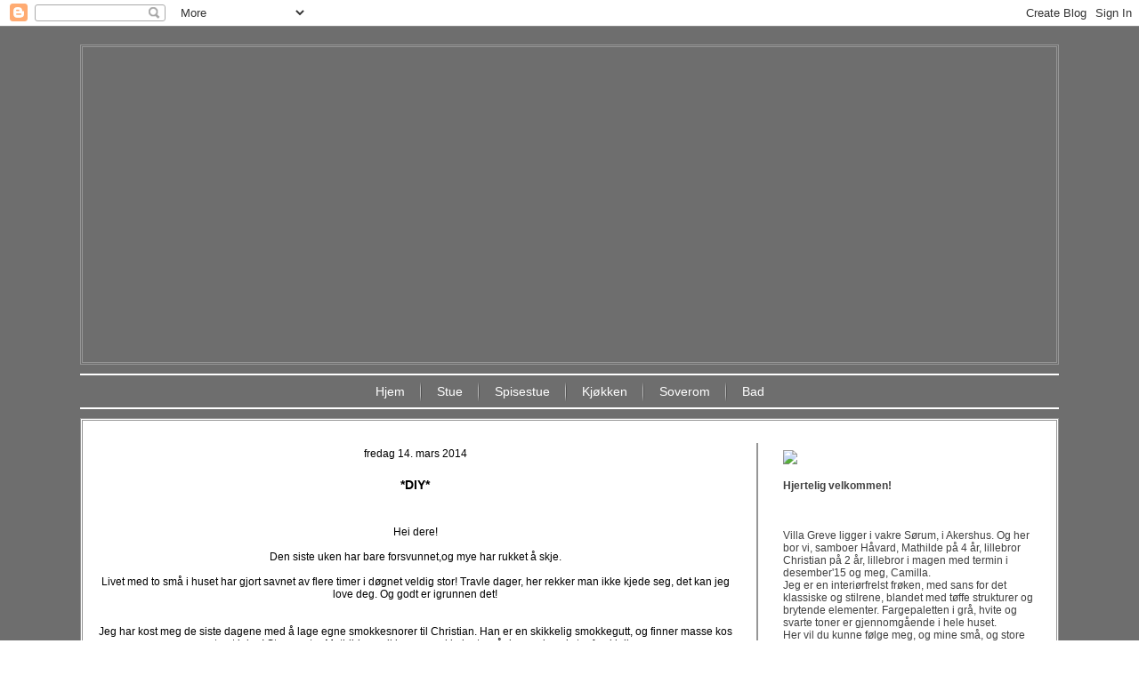

--- FILE ---
content_type: text/html; charset=UTF-8
request_url: http://www.villagreve.com/2014/03/diy.html
body_size: 40856
content:
<!DOCTYPE html>
<html dir='LTR' xmlns='http://www.w3.org/1999/xhtml' xmlns:b='http://www.google.com/2005/gml/b' xmlns:data='http://www.google.com/2005/gml/data' xmlns:expr='http://www.google.com/2005/gml/expr'>
<head>
<link href='https://www.blogger.com/static/v1/widgets/2944754296-widget_css_bundle.css' rel='stylesheet' type='text/css'/>
<meta content='text/html; charset=UTF-8' http-equiv='Content-Type'/>
<meta content='blogger' name='generator'/>
<link href='http://www.villagreve.com/favicon.ico' rel='icon' type='image/x-icon'/>
<link href='http://www.villagreve.com/2014/03/diy.html' rel='canonical'/>
<link rel="alternate" type="application/atom+xml" title="Villa Greve - Atom" href="http://www.villagreve.com/feeds/posts/default" />
<link rel="alternate" type="application/rss+xml" title="Villa Greve - RSS" href="http://www.villagreve.com/feeds/posts/default?alt=rss" />
<link rel="service.post" type="application/atom+xml" title="Villa Greve - Atom" href="https://www.blogger.com/feeds/5125981891948281744/posts/default" />

<link rel="alternate" type="application/atom+xml" title="Villa Greve - Atom" href="http://www.villagreve.com/feeds/5160671354586493015/comments/default" />
<!--Can't find substitution for tag [blog.ieCssRetrofitLinks]-->
<link href='https://blogger.googleusercontent.com/img/b/R29vZ2xl/AVvXsEgqqJgClMA2Yqz4KvO42FnUmK8HVVZDCCiI0Hez_mpDrqPUZiikk5dnBM3-kjorYX5ELQjoInQvlQ7d-7-W3U30xSrlUXb0G9WTLdsBfr1O7fWi84Vq78gPT9DBQqusTil5FIaAEoyYwLw/s1600/IMG_9247+-1.jpg' rel='image_src'/>
<meta content='http://www.villagreve.com/2014/03/diy.html' property='og:url'/>
<meta content='*DIY*' property='og:title'/>
<meta content='   Hei dere!     Den siste uken har bare forsvunnet,og mye har rukket å skje.     Livet med to små i huset har gjort savnet av flere timer i...' property='og:description'/>
<meta content='https://blogger.googleusercontent.com/img/b/R29vZ2xl/AVvXsEgqqJgClMA2Yqz4KvO42FnUmK8HVVZDCCiI0Hez_mpDrqPUZiikk5dnBM3-kjorYX5ELQjoInQvlQ7d-7-W3U30xSrlUXb0G9WTLdsBfr1O7fWi84Vq78gPT9DBQqusTil5FIaAEoyYwLw/w1200-h630-p-k-no-nu/IMG_9247+-1.jpg' property='og:image'/>
<title>Villa Greve: *DIY*</title>
<!-- Created by Artisteer v4.1.0.59861 -->
<meta content='initial-scale = 1.0, maximum-scale = 1.0, user-scalable = no, width = device-width' name='viewport'/>
<style id='page-skin-1' type='text/css'><!--
#header, #Header1{
height: 100%;
}
#navbar {
position: fixed;
width: 100%;
z-index: 10;
}
#Stats1{
margin-bottom: 35px !important;
}
#Followers1{
margin-bottom: 35px !important;
}
#Label1{
margin-bottom: 35px !important;
}
#HTML8{
margin-bottom: 35px !important;
}
#BlogArchive1{
margin-bottom: 35px !important;
}
#BlogList1{
margin-bottom: 35px !important;
}
.art-nav {
-moz-box-sizing: border-box;
-webkit-box-sizing: border-box;
box-sizing: border-box;
display: block;
}
.art-comment-avatar{
background: none transparent !important;
border: 0 none !important;
}
#ArchiveList ul li {
text-indent: -10px !important;
padding: 0 0 0 15px;
}
#ArchiveList ul li:before{
background: none repeat scroll 0 0 transparent;
margin: 0;
content: "";
}
.profile-datablock,
.profile-textblock {
margin: 0 0 .75em;
line-height: 1.4em;
}
.profile-img {
float: left;
margin-top: 0;
margin-right: 5px;
margin-bottom: 5px;
margin-left: 0;
border: 5px solid #889977;
}
.profile-data {
font-weight: bold;
}
.blog-pager{
margin-left: 15px;
}
.post-feeds{
margin-left: 15px;
}
.blog-feeds
{
margin-left: 15px;
}
/* for Blogger Page Elements */
body#layout #art-main {
position: relative;
}
body#layout .art-header {
height: auto;
width: 100%;
}
body#layout .art-content-layout {
margin-top: 18px;
padding-top: 2px;
width: 100%
}
body#layout .art-sheet {
width: 100%;
margin-top: 0 !important;
top: 0 !important;
}
body#layout .art-sheet:before,
body#layout .art-sheet:after {
content : '';
}
body#layout .art-header, body#layout #Header1 {
height: auto;
}
body#layout .art-footer,
body#layout .art-footer-inner {
width: 100%;
}
body#layout .art-footer .art-footer-text {
height: 85px;
}
body#layout .art-blockcontent {
padding: 0;
}
body#layout .art-block {
padding: 0;
}
body#layout .art-nav {
height: auto;
width: auto;
}
body#layout .section {
width: auto;
}
body#layout #Header1{
display: block;
}
body#layout #LinkList97,
body#layout #BlogArchive99,
body#layout #PageList99 {
display: none;
}
body#layout {
min-width: 0;
}
body#layout .art-content-layout {
width: 100%;
}
body#layout {
left: 0;
top: 0;
width: 99%;
}
body#layout .art-footer-default {
display: none;
}
#Attribution1 {
display: none;
}
/* search results  */
#uds-searchControl {
width: 99%;
}
#uds-searchControl .gsc-results,
#uds-searchControl .gsc-tabhActive {
font-family: 'Times New Roman';
font-style: normal;
font-size: 16px;
font-weight: 400;
text-decoration: none;
color: #000000 !important;
background-color: transparent !important;
border-color: #808080 !important;
}
#uds-searchControl a,
#uds-searchControl .gs-result .gs-title *,
#uds-searchControl .gs-visibleUrl ,
#uds-searchControl .gsc-tabhInactive {
font-family: Verdana, Geneva, Arial, Helvetica, sans-serif;
font-style: normal;
font-size: 14px;
font-weight: 400;
text-decoration: none;
color: #6e6e6e !important;
}
#uds-searchControl .gsc-cursor-page{
color: #6e6e6e !important;
}
.gsc-tabsArea{
margin-bottom: 0 !important;
}
.gsc-result-info{
border-bottom: 0 none !important;
}
.blog-pager a:link,
.blog-pager a:visited,
.blog-pager a:active,
.blog-pager a:hover,
.feed-links a:link,
.feed-links a:visited,
.feed-links a:active,
.feed-links a:hover {
color: #6e6e6e;
}
#blog-pager-newer-link {
float: left;
margin-left: 13px;
}
#blog-pager-older-link {
float: right;
margin-right: 13px;
}
#blog-pager {
text-align: center;
}
.jump-link{
margin: 10px 0;
}
/* block content */
.art-blockcontent {
color: #404040;
}
.art-blockcontent a:link{
color: #9c9c9c;
}
.art-blockcontent a:visited,
.art-blockcontent a.visited {
color: #bababa;
}
.art-blockcontent a:hover,
.art-blockcontent a.hover {
color: #808080;
}
.toggle span
{
color: #9c9c9c;
}
.gsc-branding-text {
color: #404040 !important;
}
/* Created by Artisteer v4.1.0.59861 */
#art-main
{
background: #6E6E6E;
margin:0 auto;
font-size: 12px;
font-family: Verdana, Geneva, Arial, Helvetica, Sans-Serif;
font-weight: normal;
font-style: normal;
position: relative;
width: 100%;
min-height: 100%;
left: 0;
top: 0;
cursor:default;
overflow:hidden;
}
table, ul.art-hmenu
{
font-size: 14px;
font-family: Verdana, Geneva, Arial, Helvetica, Sans-Serif;
font-weight: normal;
font-style: normal;
}
h1, h2, h3, h4, h5, h6, p, a, ul, ol, li
{
margin: 0;
padding: 0;
}
/* Reset buttons border. It's important for input and button tags.
* border-collapse should be separate for shadow in IE.
*/
.art-button
{
border-collapse: separate;
-webkit-background-origin: border !important;
-moz-background-origin: border !important;
background-origin: border-box !important;
background: #6E6E6E;
-webkit-border-radius:3px;
-moz-border-radius:3px;
border-radius:3px;
border:1px solid #8C8C8C;
padding:0 5px;
margin:0 auto;
height:23px;
}
.art-postcontent,
.art-postheadericons,
.art-postfootericons,
.art-blockcontent,
ul.art-vmenu a
{
text-align: left;
}
.art-postcontent,
.art-postcontent li,
.art-postcontent table,
.art-postcontent a,
.art-postcontent a:link,
.art-postcontent a:visited,
.art-postcontent a.visited,
.art-postcontent a:hover,
.art-postcontent a.hovered
{
font-family: Verdana, Geneva, Arial, Helvetica, Sans-Serif;
}
.art-postcontent p
{
margin: 15px 0 25px;
}
.art-postcontent h1, .art-postcontent h1 a, .art-postcontent h1 a:link, .art-postcontent h1 a:visited, .art-postcontent h1 a:hover,
.art-postcontent h2, .art-postcontent h2 a, .art-postcontent h2 a:link, .art-postcontent h2 a:visited, .art-postcontent h2 a:hover,
.art-postcontent h3, .art-postcontent h3 a, .art-postcontent h3 a:link, .art-postcontent h3 a:visited, .art-postcontent h3 a:hover,
.art-postcontent h4, .art-postcontent h4 a, .art-postcontent h4 a:link, .art-postcontent h4 a:visited, .art-postcontent h4 a:hover,
.art-postcontent h5, .art-postcontent h5 a, .art-postcontent h5 a:link, .art-postcontent h5 a:visited, .art-postcontent h5 a:hover,
.art-postcontent h6, .art-postcontent h6 a, .art-postcontent h6 a:link, .art-postcontent h6 a:visited, .art-postcontent h6 a:hover,
.art-blockheader .t, .art-blockheader .t a, .art-blockheader .t a:link, .art-blockheader .t a:visited, .art-blockheader .t a:hover,
.art-vmenublockheader .t, .art-vmenublockheader .t a, .art-vmenublockheader .t a:link, .art-vmenublockheader .t a:visited, .art-vmenublockheader .t a:hover,
.art-headline, .art-headline a, .art-headline a:link, .art-headline a:visited, .art-headline a:hover,
.art-slogan, .art-slogan a, .art-slogan a:link, .art-slogan a:visited, .art-slogan a:hover,
.art-postheader, .art-postheader a, .art-postheader a:link, .art-postheader a:visited, .art-postheader a:hover
{
font-size: 33px;
font-family: Verdana, Geneva, Arial, Helvetica, Sans-Serif;
font-weight: bold;
font-style: normal;
line-height: 120%;
}
.art-postcontent a, .art-postcontent a:link
{
font-family: Verdana, Geneva, Arial, Helvetica, Sans-Serif;
text-decoration: none;
color: #6E6E6E;
}
.art-postcontent a:visited, .art-postcontent a.visited
{
font-family: Verdana, Geneva, Arial, Helvetica, Sans-Serif;
text-decoration: none;
color: #6E6E6E;
}
.art-postcontent  a:hover, .art-postcontent a.hover
{
font-family: Verdana, Geneva, Arial, Helvetica, Sans-Serif;
text-decoration: underline;
color: #6E6E6E;
}
.art-postcontent h1
{
color: #000000;
margin: 10px 0 0;
font-size: 40px;
font-family: Verdana, Geneva, Arial, Helvetica, Sans-Serif;
}
.art-blockcontent h1
{
margin: 10px 0 0;
font-size: 40px;
font-family: Verdana, Geneva, Arial, Helvetica, Sans-Serif;
}
.art-postcontent h1 a, .art-postcontent h1 a:link, .art-postcontent h1 a:hover, .art-postcontent h1 a:visited, .art-blockcontent h1 a, .art-blockcontent h1 a:link, .art-blockcontent h1 a:hover, .art-blockcontent h1 a:visited
{
font-size: 40px;
font-family: Verdana, Geneva, Arial, Helvetica, Sans-Serif;
}
.art-postcontent h2
{
color: #000000;
margin: 10px 0 0;
font-size: 34px;
font-family: Verdana, Geneva, Arial, Helvetica, Sans-Serif;
}
.art-blockcontent h2
{
margin: 10px 0 0;
font-size: 34px;
font-family: Verdana, Geneva, Arial, Helvetica, Sans-Serif;
}
.art-postcontent h2 a, .art-postcontent h2 a:link, .art-postcontent h2 a:hover, .art-postcontent h2 a:visited, .art-blockcontent h2 a, .art-blockcontent h2 a:link, .art-blockcontent h2 a:hover, .art-blockcontent h2 a:visited
{
font-size: 34px;
font-family: Verdana, Geneva, Arial, Helvetica, Sans-Serif;
}
.art-postcontent h3
{
color: #000000;
margin: 10px 0 0;
font-size: 29px;
font-family: Verdana, Geneva, Arial, Helvetica, Sans-Serif;
}
.art-blockcontent h3
{
margin: 10px 0 0;
font-size: 29px;
font-family: Verdana, Geneva, Arial, Helvetica, Sans-Serif;
}
.art-postcontent h3 a, .art-postcontent h3 a:link, .art-postcontent h3 a:hover, .art-postcontent h3 a:visited, .art-blockcontent h3 a, .art-blockcontent h3 a:link, .art-blockcontent h3 a:hover, .art-blockcontent h3 a:visited
{
font-size: 29px;
font-family: Verdana, Geneva, Arial, Helvetica, Sans-Serif;
}
.art-postcontent h4
{
color: #000000;
margin: 10px 0 0;
font-size: 24px;
font-family: Verdana, Geneva, Arial, Helvetica, Sans-Serif;
}
.art-blockcontent h4
{
margin: 10px 0 0;
font-size: 24px;
font-family: Verdana, Geneva, Arial, Helvetica, Sans-Serif;
}
.art-postcontent h4 a, .art-postcontent h4 a:link, .art-postcontent h4 a:hover, .art-postcontent h4 a:visited, .art-blockcontent h4 a, .art-blockcontent h4 a:link, .art-blockcontent h4 a:hover, .art-blockcontent h4 a:visited
{
font-size: 24px;
font-family: Verdana, Geneva, Arial, Helvetica, Sans-Serif;
}
.art-postcontent h5
{
color: #6E6E6E;
margin: 10px 0 0;
font-size: 20px;
font-family: Verdana, Geneva, Arial, Helvetica, Sans-Serif;
}
.art-blockcontent h5
{
margin: 10px 0 0;
font-size: 20px;
font-family: Verdana, Geneva, Arial, Helvetica, Sans-Serif;
}
.art-postcontent h5 a, .art-postcontent h5 a:link, .art-postcontent h5 a:hover, .art-postcontent h5 a:visited, .art-blockcontent h5 a, .art-blockcontent h5 a:link, .art-blockcontent h5 a:hover, .art-blockcontent h5 a:visited
{
font-size: 20px;
font-family: Verdana, Geneva, Arial, Helvetica, Sans-Serif;
}
.art-postcontent h6
{
color: #6E6E6E;
margin: 10px 0 0;
font-size: 17px;
font-family: Verdana, Geneva, Arial, Helvetica, Sans-Serif;
}
.art-blockcontent h6
{
margin: 10px 0 0;
font-size: 17px;
font-family: Verdana, Geneva, Arial, Helvetica, Sans-Serif;
}
.art-postcontent h6 a, .art-postcontent h6 a:link, .art-postcontent h6 a:hover, .art-postcontent h6 a:visited, .art-blockcontent h6 a, .art-blockcontent h6 a:link, .art-blockcontent h6 a:hover, .art-blockcontent h6 a:visited
{
font-size: 17px;
font-family: Verdana, Geneva, Arial, Helvetica, Sans-Serif;
}
header, footer, article, nav, #art-hmenu-bg, .art-sheet, .art-hmenu a, .art-vmenu a, .art-slidenavigator > a, .art-checkbox:before, .art-radiobutton:before
{
-webkit-background-origin: border !important;
-moz-background-origin: border !important;
background-origin: border-box !important;
}
header, footer, article, nav, #art-hmenu-bg, .art-sheet, .art-slidenavigator > a, .art-checkbox:before, .art-radiobutton:before
{
display: block;
-webkit-box-sizing: border-box;
-moz-box-sizing: border-box;
box-sizing: border-box;
}
ul
{
list-style-type: none;
}
ol
{
list-style-position: inside;
}
html, body
{
height: 100%;
}
body
{
padding: 0;
margin:0;
min-width: 1100px;
color: #000000;
}
.art-header:before, #art-header-bg:before, .art-layout-cell:before, .art-layout-wrapper:before, .art-footer:before, .art-nav:before, #art-hmenu-bg:before, .art-sheet:before
{
width: 100%;
content: " ";
display: table;
}
.art-header:after, #art-header-bg:after, .art-layout-cell:after, .art-layout-wrapper:after, .art-footer:after, .art-nav:after, #art-hmenu-bg:after, .art-sheet:after,
.cleared, .clearfix:after {
clear: both;
font: 0/0 serif;
display: block;
content: " ";
}
form
{
padding: 0 !important;
margin: 0 !important;
}
table.position
{
position: relative;
width: 100%;
table-layout: fixed;
}
li h1, .art-postcontent li h1, .art-blockcontent li h1
{
margin:1px;
}
li h2, .art-postcontent li h2, .art-blockcontent li h2
{
margin:1px;
}
li h3, .art-postcontent li h3, .art-blockcontent li h3
{
margin:1px;
}
li h4, .art-postcontent li h4, .art-blockcontent li h4
{
margin:1px;
}
li h5, .art-postcontent li h5, .art-blockcontent li h5
{
margin:1px;
}
li h6, .art-postcontent li h6, .art-blockcontent li h6
{
margin:1px;
}
li p, .art-postcontent li p, .art-blockcontent li p
{
margin:1px;
}
.art-shapes
{
position: absolute;
top: 0;
right: 0;
bottom: 0;
left: 0;
overflow: hidden;
z-index: 0;
}
.art-slider-inner {
position: relative;
overflow: hidden;
width: 100%;
height: 100%;
}
.art-slidenavigator > a {
display: inline-block;
vertical-align: middle;
outline-style: none;
font-size: 1px;
}
.art-slidenavigator > a:last-child {
margin-right: 0 !important;
}
.art-header
{
border:3px double #969696;
margin:20px auto 0;
height: 360px;
background-image: url('http://img855.imageshack.us/img855/757/n31v.jpg');
background-position: 0 0;
background-repeat: no-repeat;
position: relative;
width: 1100px;
z-index: auto !important;
}
.responsive .art-header
{
background-image: url('http://img855.imageshack.us/img855/757/n31v.jpg');
background-position: center center;
}
.art-header .art-header-widget
{
position:absolute;
z-index:101;
}
.art-nav
{
background: #6E6E6E;
border:2px solid #FFFFFF;
border-left:none;
border-right:none;
margin:10px auto 0;
position: relative;
z-index: 499;
text-align: center;
}
ul.art-hmenu a, ul.art-hmenu a:link, ul.art-hmenu a:visited, ul.art-hmenu a:hover
{
outline: none;
position: relative;
z-index: 11;
}
ul.art-hmenu, ul.art-hmenu ul
{
display: block;
margin: 0;
padding: 0;
border: 0;
list-style-type: none;
}
ul.art-hmenu li
{
position: relative;
z-index: 5;
display: block;
float: left;
background: none;
margin: 0;
padding: 0;
border: 0;
}
ul.art-hmenu li:hover
{
z-index: 10000;
white-space: normal;
}
ul.art-hmenu:after, ul.art-hmenu ul:after
{
content: ".";
height: 0;
display: block;
visibility: hidden;
overflow: hidden;
clear: both;
}
ul.art-hmenu, ul.art-hmenu ul
{
min-height: 0;
}
ul.art-hmenu
{
display: inline-block;
vertical-align: bottom;
}
.art-nav:before
{
content:' ';
}
.desktop .art-nav{
width: 1100px;
padding-left: 5px;
padding-right: 5px;
}
.art-hmenu-extra1
{
position: relative;
display: block;
float: left;
width: auto;
height: auto;
background-position: center;
}
.art-hmenu-extra2
{
position: relative;
display: block;
float: right;
width: auto;
height: auto;
background-position: center;
}
.art-menuitemcontainer
{
margin:0 auto;
}
ul.art-hmenu>li {
margin-left: 2px;
}
ul.art-hmenu>li:first-child {
margin-left: 1px;
}
ul.art-hmenu>li:last-child, ul.art-hmenu>li.last-child {
margin-right: 1px;
}
ul.art-hmenu>li>a
{
background: #545454;
background: transparent;
padding:0 17px;
margin:0 auto;
position: relative;
display: block;
height: 36px;
cursor: pointer;
text-decoration: none;
color: #FFFFFF;
line-height: 36px;
text-align: center;
}
.art-hmenu a,
.art-hmenu a:link,
.art-hmenu a:visited,
.art-hmenu a.active,
.art-hmenu a:hover
{
font-size: 14px;
font-family: Verdana, Geneva, Arial, Helvetica, Sans-Serif;
font-weight: normal;
font-style: normal;
text-decoration: none;
text-align: left;
}
ul.art-hmenu>li>a.active
{
background: #F2F2F2;
background: transparent;
padding:0 17px;
margin:0 auto;
color: #FCFCFC;
text-decoration: none;
}
ul.art-hmenu>li>a:visited,
ul.art-hmenu>li>a:hover,
ul.art-hmenu>li:hover>a {
text-decoration: none;
}
ul.art-hmenu>li>a:hover, .desktop ul.art-hmenu>li:hover>a
{
background: #ABABAB;
background: transparent;
padding:0 17px;
margin:0 auto;
}
ul.art-hmenu>li>a:hover,
.desktop ul.art-hmenu>li:hover>a {
color: #FCFCFC;
text-decoration: none;
}
ul.art-hmenu>li:before
{
position:absolute;
display: block;
content:' ';
top:0;
left:  -2px;
width:2px;
height: 36px;
background: url('https://blogger.googleusercontent.com/img/b/R29vZ2xl/AVvXsEhNWNViNEc_5nJ2gsigsayXfrJADw9zPodWO4pLaNTtCpvN1DeVJ9xyDmNWNitS7G2m_xElLvYYj9mEslYCgk8gUjNk-AObmh9yxode4P858scSa8kcv8lPQAKjNo0V9wj0-Fma4L_djAY/s800/menuseparator.png') center center no-repeat;
}
ul.art-hmenu>li:first-child:before{
display:none;
}
ul.art-hmenu ul
{
display: none;
}
.art-sheet
{
background: #FFFFFF;
border:3px double #969696;
padding:5px;
margin:10px auto 0;
position:relative;
cursor:auto;
width: 1100px;
z-index: auto !important;
}
.art-layout-wrapper
{
position: relative;
margin: 20px auto 0 auto;
z-index: auto !important;
}
.art-content-layout
{
display: table;
width: 100%;
table-layout: fixed;
}
.art-content-layout-row
{
display: table-row;
}
.art-layout-cell
{
display: table-cell;
vertical-align: top;
}
/* need only for content layout in post content */
.art-postcontent .art-content-layout
{
border-collapse: collapse;
}
.art-breadcrumbs
{
margin:0 auto;
}
a.art-button,
a.art-button:link,
a:link.art-button:link,
body a.art-button:link,
a.art-button:visited,
body a.art-button:visited,
input.art-button,
button.art-button
{
text-decoration: none;
font-size: 15px;
font-family: Verdana, Geneva, Arial, Helvetica, Sans-Serif;
font-weight: bold;
font-style: normal;
position:relative;
display: inline-block;
vertical-align: middle;
white-space: nowrap;
text-align: center;
color: #FFFFFF;
margin: 0 5px 0 0 !important;
overflow: visible;
cursor: pointer;
text-indent: 0;
line-height: 23px;
-webkit-box-sizing: content-box;
-moz-box-sizing: content-box;
box-sizing: content-box;
}
.art-button img
{
margin: 0;
vertical-align: middle;
}
.firefox2 .art-button
{
display: block;
float: left;
}
input, select, textarea, a.art-search-button span
{
vertical-align: middle;
font-size: 15px;
font-family: Verdana, Geneva, Arial, Helvetica, Sans-Serif;
font-weight: bold;
font-style: normal;
}
.art-block select
{
width:96%;
}
input.art-button
{
float: none !important;
}
.art-button.active, .art-button.active:hover
{
background: #8C8C8C;
-webkit-border-radius:3px;
-moz-border-radius:3px;
border-radius:3px;
border:1px solid #6E6E6E;
padding:0 5px;
margin:0 auto;
}
.art-button.active, .art-button.active:hover {
color: #FFFFFF !important;
}
.art-button.hover, .art-button:hover
{
background: #8C8C8C;
-webkit-border-radius:3px;
-moz-border-radius:3px;
border-radius:3px;
border:1px solid #6E6E6E;
padding:0 5px;
margin:0 auto;
}
.art-button.hover, .art-button:hover {
color: #FFFFFF !important;
}
input[type="text"], input[type="password"], input[type="email"], input[type="url"], textarea
{
background: #FAFAFA;
-webkit-border-radius:4px;
-moz-border-radius:4px;
border-radius:4px;
border:1px solid #B7C2CD;
margin:0 auto;
}
input[type="text"], input[type="password"], input[type="email"], input[type="url"], textarea
{
width: auto;
padding: 4px 0;
color: #525252 !important;
font-size: 15px;
font-family: Verdana, Geneva, Arial, Helvetica, Sans-Serif;
font-weight: bold;
font-style: normal;
text-shadow: none;
}
input.art-error, textarea.art-error
{
background: #FAFAFA;
border:1px solid #F5250A;
margin:0 auto;
}
input.art-error, textarea.art-error {
color: #525252 !important;
font-size: 15px;
font-family: Verdana, Geneva, Arial, Helvetica, Sans-Serif;
font-weight: bold;
font-style: normal;
}
form.art-search input[type="text"]
{
background: #FFFFFF;
border-radius: 0;
border:2px solid #D6D6D6;
margin:0 auto;
width: 100%;
padding: 8px 0;
-webkit-box-sizing: border-box;
-moz-box-sizing: border-box;
box-sizing: border-box;
color: #404040 !important;
font-size: 14px;
font-family: Verdana, Geneva, Arial, Helvetica, Sans-Serif;
font-weight: normal;
font-style: normal;
}
form.art-search
{
background-image: none;
border: 0;
display:block;
position:relative;
top:0;
padding:0;
margin:5px;
left:0;
line-height: 0;
}
form.art-search input, a.art-search-button
{
top:0;
right:0;
}
form.art-search>input, a.art-search-button{
bottom:0;
left:0;
vertical-align: middle;
}
form.art-search input[type="submit"], input.art-search-button, a.art-search-button
{
margin:0 auto;
}
form.art-search input[type="submit"], input.art-search-button, a.art-search-button {
position:absolute;
left:auto;
display:block;
border:none;
background:url('https://blogger.googleusercontent.com/img/b/R29vZ2xl/AVvXsEh9MwyVKtgc4dKuh17Iuddh-EnCuVXiUntQvbuzm_FSF2P5ZqYC9B6out6j2S-eT_aDySJPv1zXkT9_-KNssnQjy32EeFMMUrqbdPgXzr5fFShV83aAJDMzP8KZx6V_B8qjNlq8y_l9Lyg/s800/searchicon.png') center center no-repeat;
width:24px;
height: 100%;
padding:0;
color: #FFFFFF !important;
cursor: pointer;
}
a.art-search-button span.art-search-button-text {
display: none;
}
label.art-checkbox:before
{
background: #FAFAFA;
-webkit-border-radius:1px;
-moz-border-radius:1px;
border-radius:1px;
border-width: 0;
margin:0 auto;
width:16px;
height:16px;
}
label.art-checkbox
{
cursor: pointer;
font-size: 14px;
font-family: Verdana, Geneva, Arial, Helvetica, Sans-Serif;
font-weight: normal;
font-style: normal;
line-height: 16px;
display: inline-block;
color: #404040 !important;
}
.art-checkbox>input[type="checkbox"]
{
margin: 0 5px 0 0;
}
label.art-checkbox.active:before
{
background: #BFBFBF;
-webkit-border-radius:1px;
-moz-border-radius:1px;
border-radius:1px;
border-width: 0;
margin:0 auto;
width:16px;
height:16px;
display: inline-block;
}
label.art-checkbox.hovered:before
{
background: #D8DEE4;
-webkit-border-radius:1px;
-moz-border-radius:1px;
border-radius:1px;
border-width: 0;
margin:0 auto;
width:16px;
height:16px;
display: inline-block;
}
label.art-radiobutton:before
{
background: #FAFAFA;
-webkit-border-radius:3px;
-moz-border-radius:3px;
border-radius:3px;
border-width: 0;
margin:0 auto;
width:12px;
height:12px;
}
label.art-radiobutton
{
cursor: pointer;
font-size: 14px;
font-family: Verdana, Geneva, Arial, Helvetica, Sans-Serif;
font-weight: normal;
font-style: normal;
line-height: 12px;
display: inline-block;
color: #404040 !important;
}
.art-radiobutton>input[type="radio"]
{
vertical-align: baseline;
margin: 0 5px 0 0;
}
label.art-radiobutton.active:before
{
background: #B7C2CD;
-webkit-border-radius:3px;
-moz-border-radius:3px;
border-radius:3px;
border-width: 0;
margin:0 auto;
width:12px;
height:12px;
display: inline-block;
}
label.art-radiobutton.hovered:before
{
background: #D8DEE4;
-webkit-border-radius:3px;
-moz-border-radius:3px;
border-radius:3px;
border-width: 0;
margin:0 auto;
width:12px;
height:12px;
display: inline-block;
}
.art-comments
{
border-top:1px dotted #9FADBC;
margin:0 auto;
margin-top: 25px;
}
.art-comments h2
{
color: #212930;
font-size: 15px;
}
.art-comment-inner
{
background: #E1E8EF;
background: transparent;
-webkit-border-radius:2px;
-moz-border-radius:2px;
border-radius:2px;
padding:5px;
margin:0 auto;
margin-left: 94px;
}
.art-comment-avatar
{
float:left;
width:80px;
height:80px;
padding:1px;
background:#fff;
border:1px solid #E1E8EF;
}
.art-comment-avatar>img
{
margin:0 !important;
border:none !important;
}
.art-comment-content
{
padding:10px 0;
color: #404040;
font-family: Verdana, Geneva, Arial, Helvetica, Sans-Serif;
}
.art-comment
{
margin-top: 6px;
}
.art-comment:first-child
{
margin-top: 0;
}
.art-comment-header
{
color: #212930;
font-family: Verdana, Geneva, Arial, Helvetica, Sans-Serif;
line-height: 100%;
}
.art-comment-header a,
.art-comment-header a:link,
.art-comment-header a:visited,
.art-comment-header a.visited,
.art-comment-header a:hover,
.art-comment-header a.hovered
{
font-family: Verdana, Geneva, Arial, Helvetica, Sans-Serif;
line-height: 100%;
}
.art-comment-header a, .art-comment-header a:link
{
font-family: Verdana, Geneva, Arial, Helvetica, Sans-Serif;
color: #72879D;
}
.art-comment-header a:visited, .art-comment-header a.visited
{
font-family: Verdana, Geneva, Arial, Helvetica, Sans-Serif;
color: #72879D;
}
.art-comment-header a:hover,  .art-comment-header a.hovered
{
font-family: Verdana, Geneva, Arial, Helvetica, Sans-Serif;
color: #72879D;
}
.art-comment-content a,
.art-comment-content a:link,
.art-comment-content a:visited,
.art-comment-content a.visited,
.art-comment-content a:hover,
.art-comment-content a.hovered
{
font-family: Verdana, Geneva, Arial, Helvetica, Sans-Serif;
}
.art-comment-content a, .art-comment-content a:link
{
font-family: Verdana, Geneva, Arial, Helvetica, Sans-Serif;
color: #696969;
}
.art-comment-content a:visited, .art-comment-content a.visited
{
font-family: Verdana, Geneva, Arial, Helvetica, Sans-Serif;
color: #545454;
}
.art-comment-content a:hover,  .art-comment-content a.hovered
{
font-family: Verdana, Geneva, Arial, Helvetica, Sans-Serif;
color: #696969;
}
.art-pager
{
background: #F2F2F2;
background: linear-gradient(top, #FFFFFF 0, #A8A8A8 100%) no-repeat;
background: -webkit-linear-gradient(top, #FFFFFF 0, #A8A8A8 100%) no-repeat;
background: -moz-linear-gradient(top, #FFFFFF 0, #A8A8A8 100%) no-repeat;
background: -o-linear-gradient(top, #FFFFFF 0, #A8A8A8 100%) no-repeat;
background: -ms-linear-gradient(top, #FFFFFF 0, #A8A8A8 100%) no-repeat;
background: linear-gradient(top, #FFFFFF 0, #A8A8A8 100%) no-repeat;
-svg-background: linear-gradient(top, #FFFFFF 0, #A8A8A8 100%) no-repeat;
-webkit-border-radius:2px;
-moz-border-radius:2px;
border-radius:2px;
border:1px solid #9FADBC;
padding:5px;
}
.art-pager>*:last-child,
.art-pager>*:last-child:hover
{
margin-right:0;
}
.art-pager>span {
cursor:default;
}
.art-pager>*
{
background: #D8DEE4;
background: linear-gradient(top, #FFFFFF 0, #9CABBA 100%) no-repeat;
background: -webkit-linear-gradient(top, #FFFFFF 0, #9CABBA 100%) no-repeat;
background: -moz-linear-gradient(top, #FFFFFF 0, #9CABBA 100%) no-repeat;
background: -o-linear-gradient(top, #FFFFFF 0, #9CABBA 100%) no-repeat;
background: -ms-linear-gradient(top, #FFFFFF 0, #9CABBA 100%) no-repeat;
background: linear-gradient(top, #FFFFFF 0, #9CABBA 100%) no-repeat;
-svg-background: linear-gradient(top, #FFFFFF 0, #9CABBA 100%) no-repeat;
-webkit-border-radius:2px;
-moz-border-radius:2px;
border-radius:2px;
border:1px solid #D8DEE4;
padding:7px;
margin:0 4px 0 auto;
position:relative;
display:inline-block;
margin-left: 0;
}
.art-pager a:link,
.art-pager a:visited
{
font-family: Verdana, Geneva, Arial, Helvetica, Sans-Serif;
text-decoration: none;
color: #1B2127
;
}
.art-pager .active
{
background: #B6BFC9;
background: linear-gradient(top, #E5E8EB 0, #8796A6 100%) no-repeat;
background: -webkit-linear-gradient(top, #E5E8EB 0, #8796A6 100%) no-repeat;
background: -moz-linear-gradient(top, #E5E8EB 0, #8796A6 100%) no-repeat;
background: -o-linear-gradient(top, #E5E8EB 0, #8796A6 100%) no-repeat;
background: -ms-linear-gradient(top, #E5E8EB 0, #8796A6 100%) no-repeat;
background: linear-gradient(top, #E5E8EB 0, #8796A6 100%) no-repeat;
-svg-background: linear-gradient(top, #E5E8EB 0, #8796A6 100%) no-repeat;
border:1px solid #D8DEE4;
padding:7px;
margin:0 4px 0 auto;
color: #FFFFFF
;
}
.art-pager .more
{
background: #D8DEE4;
background: linear-gradient(top, #FFFFFF 0, #9CABBA 100%) no-repeat;
background: -webkit-linear-gradient(top, #FFFFFF 0, #9CABBA 100%) no-repeat;
background: -moz-linear-gradient(top, #FFFFFF 0, #9CABBA 100%) no-repeat;
background: -o-linear-gradient(top, #FFFFFF 0, #9CABBA 100%) no-repeat;
background: -ms-linear-gradient(top, #FFFFFF 0, #9CABBA 100%) no-repeat;
background: linear-gradient(top, #FFFFFF 0, #9CABBA 100%) no-repeat;
-svg-background: linear-gradient(top, #FFFFFF 0, #9CABBA 100%) no-repeat;
border:1px solid #D8DEE4;
margin:0 4px 0 auto;
}
.art-pager a.more:link,
.art-pager a.more:visited
{
color: #212121
;
}
.art-pager a:hover
{
background: #B7C2CD;
background: linear-gradient(top, #E7EBEE 0, #8799AB 100%) no-repeat;
background: -webkit-linear-gradient(top, #E7EBEE 0, #8799AB 100%) no-repeat;
background: -moz-linear-gradient(top, #E7EBEE 0, #8799AB 100%) no-repeat;
background: -o-linear-gradient(top, #E7EBEE 0, #8799AB 100%) no-repeat;
background: -ms-linear-gradient(top, #E7EBEE 0, #8799AB 100%) no-repeat;
background: linear-gradient(top, #E7EBEE 0, #8799AB 100%) no-repeat;
-svg-background: linear-gradient(top, #E7EBEE 0, #8799AB 100%) no-repeat;
border:1px solid #D8DEE4;
padding:7px;
margin:0 4px 0 auto;
}
.art-pager  a:hover,
.art-pager  a.more:hover
{
color: #1F262D
;
}
.art-pager>*:after
{
margin:0 0 0 auto;
display:inline-block;
position:absolute;
content: ' ';
top:0;
width:0;
height:100%;
right: 0;
text-decoration:none;
}
.art-pager>*:last-child:after{
display:none;
}
.art-commentsform
{
background: #E1E8EF;
background: transparent;
padding:10px;
margin:0 auto;
margin-top:25px;
color: #212930;
}
.art-commentsform h2{
padding-bottom:10px;
margin: 0;
color: #212930;
}
.art-commentsform label {
display: inline-block;
line-height: 25px;
}
.art-commentsform input:not([type=submit]), .art-commentsform textarea {
box-sizing: border-box;
-moz-box-sizing: border-box;
-webkit-box-sizing: border-box;
width:100%;
max-width:100%;
}
.art-commentsform .form-submit
{
margin-top: 10px;
}
.art-block
{
margin:3px;
}
div.art-block img
{
border: none;
margin: 0;
}
.art-blockheader
{
padding:6px 5px;
margin:0 auto 2px;
}
.art-blockheader .t,
.art-blockheader .t a,
.art-blockheader .t a:link,
.art-blockheader .t a:visited,
.art-blockheader .t a:hover
{
color: #000000;
font-size: 12px;
font-family: Verdana, Geneva, Arial, Helvetica, Sans-Serif;
font-weight: normal;
font-style: normal;
margin: 0 10px;
}
.art-blockcontent
{
padding:5px;
margin:0 auto;
color: #404040;
font-size: 12px;
font-family: Verdana, Geneva, Arial, Helvetica, Sans-Serif;
}
.art-blockcontent table,
.art-blockcontent li,
.art-blockcontent a,
.art-blockcontent a:link,
.art-blockcontent a:visited,
.art-blockcontent a:hover
{
color: #404040;
font-size: 14px;
font-family: Verdana, Geneva, Arial, Helvetica, Sans-Serif;
}
.art-blockcontent p
{
margin: 0 5px;
}
.art-blockcontent a, .art-blockcontent a:link
{
color: #9C9C9C;
font-family: Verdana, Geneva, Arial, Helvetica, Sans-Serif;
font-weight: bold;
font-style: normal;
text-decoration: none;
}
.art-blockcontent a:visited, .art-blockcontent a.visited
{
color: #BABABA;
font-family: Verdana, Geneva, Arial, Helvetica, Sans-Serif;
font-weight: bold;
font-style: normal;
text-decoration: none;
}
.art-blockcontent a:hover, .art-blockcontent a.hover
{
color: #808080;
font-family: Verdana, Geneva, Arial, Helvetica, Sans-Serif;
font-weight: bold;
font-style: normal;
text-decoration: underline;
}
.art-block ul>li:before
{
margin-right:6px;
bottom: 2px;
position:relative;
display:inline-block;
vertical-align:middle;
font-size:0;
line-height:0;
margin-left: -12px;
}
.opera .art-block ul>li:before
{
/* Vertical-align:middle in Opera doesn't need additional offset */
bottom: 0;
}
.art-block li
{
font-size: 14px;
font-family: Verdana, Geneva, Arial, Helvetica, Sans-Serif;
line-height: 125%;
color: #696969;
}
.art-block ul>li, .art-block ol
{
padding: 0;
}
.art-block ul>li
{
padding-left: 12px;
}
.art-post
{
padding:5px;
padding-right: 20px;
Margin-Bottom: 60px;
text-align: center !important;
}
a img
{
border: 0;
}
.art-article img, img.art-article, .art-block img, .art-footer img
{
margin: 7px 7px 7px 7px;
}
.art-metadata-icons img
{
border: none;
vertical-align: middle;
margin: 2px;
}
.art-article table, table.art-article
{
border-collapse: collapse;
margin: 1px;
}
.art-post .art-content-layout-br
{
height: 0;
}
.art-article th, .art-article td
{
padding: 2px;
border: solid 1px #ABABAB;
vertical-align: top;
text-align: left;
}
.art-article th
{
text-align: center;
vertical-align: middle;
padding: 7px;
}
pre
{
overflow: auto;
padding: 0.1em;
}
.preview-cms-logo
{
border: 0;
margin: 1em 1em 0 0;
float: left;
}
.image-caption-wrapper
{
padding: 7px 7px 7px 7px;
-webkit-box-sizing: border-box;
-moz-box-sizing: border-box;
box-sizing: border-box;
}
.image-caption-wrapper img
{
margin: 0 !important;
-webkit-box-sizing: border-box;
-moz-box-sizing: border-box;
box-sizing: border-box;
}
.image-caption-wrapper div.art-collage
{
margin: 0 !important;
-webkit-box-sizing: border-box;
-moz-box-sizing: border-box;
box-sizing: border-box;
}
.image-caption-wrapper p
{
font-size: 80%;
text-align: right;
margin: 0;
}
.art-postheader
{
color: #696969;
margin: 6px 0;
font-size: 29px;
font-family: Verdana, Geneva, Arial, Helvetica, Sans-Serif;
font-weight: normal;
font-style: normal;
text-align: center;
}
.art-postheader a,
.art-postheader a:link,
.art-postheader a:visited,
.art-postheader a.visited,
.art-postheader a:hover,
.art-postheader a.hovered
{
font-size: 14px;
font-family: Verdana, Geneva, Arial, Helvetica, Sans-Serif;
font-weight: bold !important;
font-style: normal;
color: #000000 !important;
}
.art-postheader a, .art-postheader a:link
{
font-family: Verdana, Geneva, Arial, Helvetica, Sans-Serif;
text-decoration: none;
text-align: left;
color: #9E9E9E;
}
.art-postheader a:visited, .art-postheader a.visited
{
font-family: Verdana, Geneva, Arial, Helvetica, Sans-Serif;
text-decoration: none;
color: #8C8C8C;
}
.art-postheader a:hover,  .art-postheader a.hovered
{
font-family: Verdana, Geneva, Arial, Helvetica, Sans-Serif;
text-decoration: none;
color: #9C9C9C;
}
.art-postcontent ul>li:before,  .art-post ul>li:before,  .art-textblock ul>li:before
{
content:url('https://blogger.googleusercontent.com/img/b/R29vZ2xl/AVvXsEgmMMp-9dU4-4cKgcGRE2Dy36K_0Bm5jOPGGguoqPoy5LSmv_-7yV4zyf_uEWtbcoQJssNvdV066Mtptw9zXFCui-7EK_Q24WJRlQ7xo6fMENF0FZOKzLYN7Pdf5j26TgZcAomKDR1k1UI/s800/postbullets.png');
margin-right:10px;
bottom: 2px;
position:relative;
display:inline-block;
vertical-align:middle;
font-size:0;
line-height:0;
}
.opera .art-postcontent ul>li:before, .opera   .art-post ul>li:before, .opera   .art-textblock ul>li:before
{
/* Vertical-align:middle in Opera doesn't need additional offset */
bottom: 0;
}
.art-postcontent li, .art-post li, .art-textblock li
{
font-family: Verdana, Geneva, Arial, Helvetica, Sans-Serif;
color: #404040;
margin: 5px 0 5px 13px;
}
.art-postcontent ul>li, .art-post ul>li, .art-textblock ul>li, .art-postcontent ol, .art-post ol, .art-textblock ol
{
padding: 0;
}
.art-postcontent ul>li, .art-post ul>li, .art-textblock ul>li
{
padding-left: 17px;
}
.art-postcontent ul>li:before,  .art-post ul>li:before,  .art-textblock ul>li:before
{
margin-left: -17px;
}
.art-postcontent ol, .art-post ol, .art-textblock ol, .art-postcontent ul, .art-post ul, .art-textblock ul
{
margin: 1em 0 1em 13px;
}
.art-postcontent li ol, .art-post li ol, .art-textblock li ol, .art-postcontent li ul, .art-post li ul, .art-textblock li ul
{
margin: 0.5em 0 0.5em 13px;
}
.art-postcontent li, .art-post li, .art-textblock li
{
margin: 5px 0 5px 0;
}
.art-postcontent ol>li, .art-post ol>li, .art-textblock ol>li
{
/* overrides overflow for "ul li" and sets the default value */
overflow: visible;
}
.art-postcontent ul>li, .art-post ul>li, .art-textblock ul>li
{
/* makes "ul li" not to align behind the image if they are in the same line */
overflow-x: visible;
overflow-y: hidden;
}
blockquote
{
background: #F2F2F2 url('https://blogger.googleusercontent.com/img/b/R29vZ2xl/AVvXsEiLFeoQ1hv86UtgtlflsuCr2NBgCAW_IRqkQwJFYmQQIKU11rM7Ae111n528jboFKDKiT60k0lmYcCh3MMLEMdWXgTe2Q3TxydzUPonoSnZXqBiW0g5izEQrO7jRqEVqHbmcM3js23KTnQ/s800/postquote.png') no-repeat scroll;
padding:10px 10px 10px 47px;
margin:10px 0 0 25px;
color: #121212;
font-family: Verdana, Geneva, Arial, Helvetica, Sans-Serif;
font-weight: normal;
font-style: italic;
/* makes block not to align behind the image if they are in the same line */
overflow: auto;
clear:both;
}
blockquote a, .art-postcontent blockquote a, .art-blockcontent blockquote a, .art-footer blockquote a,
blockquote a:link, .art-postcontent blockquote a:link, .art-blockcontent blockquote a:link, .art-footer blockquote a:link,
blockquote a:visited, .art-postcontent blockquote a:visited, .art-blockcontent blockquote a:visited, .art-footer blockquote a:visited,
blockquote a:hover, .art-postcontent blockquote a:hover, .art-blockcontent blockquote a:hover, .art-footer blockquote a:hover
{
color: #121212;
font-family: Verdana, Geneva, Arial, Helvetica, Sans-Serif;
font-weight: normal;
font-style: italic;
}
/* Override native 'p' margins*/
blockquote p,
.art-postcontent blockquote p,
.art-blockcontent blockquote p,
.art-footer blockquote p
{
margin: 0;
}
.art-postfootericons,
.art-postfootericons a,
.art-postfootericons a:link,
.art-postfootericons a:visited,
.art-postfootericons a:hover
{
font-size: 13px;
font-family: Verdana, Geneva, Arial, Helvetica, Sans-Serif;
color: #696969;
}
.art-postfootericons
{
padding: 1px;
text-align: center;
}
.art-postfootericons a, .art-postfootericons a:link
{
font-family: Verdana, Geneva, Arial, Helvetica, Sans-Serif;
font-weight: normal;
font-style: normal;
text-decoration: none;
color: #757575;
}
.art-postfootericons a:visited, .art-postfootericons a.visited
{
font-family: Verdana, Geneva, Arial, Helvetica, Sans-Serif;
font-weight: bold;
font-style: normal;
text-decoration: none;
color: #495969;
}
.art-postfootericons a:hover, .art-postfootericons a.hover
{
font-family: Verdana, Geneva, Arial, Helvetica, Sans-Serif;
font-weight: bold;
font-style: normal;
text-decoration: underline;
color: #757575;
}
.art-posttagicon:before
{
content:url('https://blogger.googleusercontent.com/img/b/R29vZ2xl/AVvXsEi0k6fLasffALRkU0Ck-7tu5Phel0PE5bNLvLxG90saiTl5iZVZJhiUIKe_ivYMEDo_UFnv_Nw2Z3bwNbWP-wimJ1Msl98k528uM8C4IglVGO2Z6t9wZtLGdhvLYqYJtaWKK-bdyvchbZA/s800/posttagicon.png');
margin-right:6px;
position:relative;
display:inline-block;
vertical-align:middle;
font-size:0;
line-height:0;
bottom: auto;
}
.opera .art-posttagicon:before
{
/* Vertical-align:middle in Opera doesn't need additional offset */
bottom: 0;
}
.art-postcommentsicon:before
{
content:url('https://blogger.googleusercontent.com/img/b/R29vZ2xl/AVvXsEhlir_s48g0p0AdjV-vYrvgG-P4NqvGuF44-ZDdNRjRBSLRUznqzqkK8uRmQ1r07rQo7irLykcmtsV_eppqXvjO5zLXfHOse067c22FpsDGdTFDqqq-BJmWymlY7Q8f6A9NOau0nXBDR4M/s800/postcommentsicon.png');
margin-right:6px;
position:relative;
display:inline-block;
vertical-align:middle;
font-size:0;
line-height:0;
bottom: auto;
}
.opera .art-postcommentsicon:before
{
/* Vertical-align:middle in Opera doesn't need additional offset */
bottom: 0;
}
.art-footer
{
border-top:1px dotted #ABABAB;
padding:25px;
margin:10px auto 0;
position: relative;
color: #878787;
font-size: 14px;
font-family: Verdana, Geneva, Arial, Helvetica, Sans-Serif;
text-align: center;
}
.art-footer a,
.art-footer a:link,
.art-footer a:visited,
.art-footer a:hover,
.art-footer td,
.art-footer th,
.art-footer caption
{
color: #878787;
font-size: 14px;
font-family: Verdana, Geneva, Arial, Helvetica, Sans-Serif;
}
.art-footer p
{
padding:0;
text-align: center;
}
.art-footer a,
.art-footer a:link
{
color: #9C9C9C;
font-family: Verdana, Geneva, Arial, Helvetica, Sans-Serif;
text-decoration: none;
}
.art-footer a:visited
{
color: #808080;
font-family: Verdana, Geneva, Arial, Helvetica, Sans-Serif;
text-decoration: none;
}
.art-footer a:hover
{
color: #9C9C9C;
font-family: Verdana, Geneva, Arial, Helvetica, Sans-Serif;
text-decoration: underline;
}
.art-footer h1
{
color: #8799AB;
font-family: Verdana, Geneva, Arial, Helvetica, Sans-Serif;
}
.art-footer h2
{
color: #9FADBC;
font-family: Verdana, Geneva, Arial, Helvetica, Sans-Serif;
}
.art-footer h3
{
color: #ABABAB;
font-family: Verdana, Geneva, Arial, Helvetica, Sans-Serif;
}
.art-footer h4
{
color: #ABABAB;
font-family: Verdana, Geneva, Arial, Helvetica, Sans-Serif;
}
.art-footer h5
{
color: #ABABAB;
font-family: Verdana, Geneva, Arial, Helvetica, Sans-Serif;
}
.art-footer h6
{
color: #ABABAB;
font-family: Verdana, Geneva, Arial, Helvetica, Sans-Serif;
}
.art-footer img
{
border: none;
margin: 0;
}
.art-rss-tag-icon
{
background:  url('https://blogger.googleusercontent.com/img/b/R29vZ2xl/AVvXsEhFTEGG7XErPmaXdyn5RVUhtyNL6EbNayjL9Llx4AwtPSHeblYLvVqxLpk7Y-FyWxrkMvo48_M2_pViM76gWltq-pAFPJ0Mg_7FCdhW4gGQ67ECLQh9Pmgj3gBB6cFu7OPX6J80xaOg7Yo/s800/footerrssicon.png') no-repeat scroll;
margin:0 auto;
min-height:24px;
min-width:24px;
display: inline-block;
text-indent: 27px;
background-position: left center;
}
.art-rss-tag-icon:empty
{
vertical-align: middle;
}
.art-facebook-tag-icon
{
background:  url('https://blogger.googleusercontent.com/img/b/R29vZ2xl/AVvXsEiYtviBdna4Br1E0LKdfqTsrVwhoO87mUeoJFCxYkqYZyyVvgFSml0P5tTowwR_8km6bg_EEWvAfsEUKaY0Nvz27AImbkf4MBfYd04yV5q3XB1rkRjoimqdvhL3D2MJas97n6svy69ZcRE/s800/footerfacebookicon.png') no-repeat scroll;
margin:0 auto;
min-height:32px;
min-width:32px;
display: inline-block;
text-indent: 35px;
background-position: left center;
}
.art-facebook-tag-icon:empty
{
vertical-align: middle;
}
.art-twitter-tag-icon
{
background:  url('https://blogger.googleusercontent.com/img/b/R29vZ2xl/AVvXsEhboYpwznpdPXS2mrrm6MS4XZqz8N7guXQyTPyQs05Chq-9wIWT6-XymFERoYV5Qq8HckPcPBOTObCaMvX8Z8jxm-XfsuQ-osBvT2BeKDvBclomH6lK3V6I8KkcWFC6_tsd47stwrXXqXY/s800/footertwittericon.png') no-repeat scroll;
margin:0 auto;
min-height:32px;
min-width:32px;
display: inline-block;
text-indent: 35px;
background-position: left center;
}
.art-twitter-tag-icon:empty
{
vertical-align: middle;
}
.art-footer ul>li:before
{
content:url('https://blogger.googleusercontent.com/img/b/R29vZ2xl/AVvXsEj_Huqbcuy0Qqeq-v_hhnLLXUb33lZSTD_-X-TDW-KhjmW57q6Xub_w1S2X-TxBES20saKAL5CzxPAN6UAlhwzDBpouLKTu7wqfYyhKuekGqpWvlq4Lpw_J_Mipb60UB8c1pvAzuRCNkGc/s800/footerbullets.png');
margin-right:6px;
bottom: 2px;
position:relative;
display:inline-block;
vertical-align:middle;
font-size:0;
line-height:0;
margin-left: -13px;
}
.opera .art-footer ul>li:before
{
/* Vertical-align:middle in Opera doesn't need additional offset */
bottom: 0;
}
.art-footer li
{
font-size: 15px;
font-family: Verdana, Geneva, Arial, Helvetica, Sans-Serif;
line-height: 125%;
color: #545454;
}
.art-footer ul>li, .art-footer ol
{
padding: 0;
}
.art-footer ul>li
{
padding-left: 13px;
}
.art-page-footer,
.art-page-footer a,
.art-page-footer a:link,
.art-page-footer a:visited,
.art-page-footer a:hover
{
font-family: Arial;
font-size: 10px;
letter-spacing: normal;
word-spacing: normal;
font-style: normal;
font-weight: normal;
text-decoration: underline;
color: #6E6E6E;
}
.art-page-footer
{
position: relative;
z-index: auto !important;
padding: 1em;
text-align: center !important;
text-decoration: none;
color: #6E6E6E;
}
.art-lightbox-wrapper
{
background: #333;
background: rgba(0, 0, 0, .8);
bottom: 0;
left: 0;
padding: 0 100px;
position: fixed;
right: 0;
text-align: center;
top: 0;
z-index: 1000000;
}
.art-lightbox,
.art-lightbox-wrapper .art-lightbox-image
{
cursor: pointer;
}
.art-lightbox-wrapper .art-lightbox-image
{
border: 6px solid #fff;
border-radius: 3px;
display: none;
max-width: 100%;
vertical-align: middle;
}
.art-lightbox-wrapper .art-lightbox-image.active
{
display: inline-block;
}
.art-lightbox-wrapper .lightbox-error
{
background: #fff;
border: 1px solid #b4b4b4;
border-radius: 10px;
box-shadow: 0 2px 5px #333;
height: 80px;
opacity: .95;
padding: 20px;
position: fixed;
width: 300px;
z-index: 100;
}
.art-lightbox-wrapper .loading
{
background: #fff url('https://blogger.googleusercontent.com/img/b/R29vZ2xl/AVvXsEjZhgMNfMtRipEuE780hyf5KFanpWg306pKpR2c7PVrlW1LRoov_hKuZ-Iu5-mi4hbhUNNBWJAaqBy2aNAdaS8-q0CMoDIlS7jkdUYkLO4wNEPc7NQelf4lGo6QpDEKWhiw_YEXo5Xxcos/s800/preloader-01.gif') center center no-repeat;
border: 1px solid #b4b4b4;
border-radius: 10px;
box-shadow: 0 2px 5px #333;
height: 32px;
opacity: .5;
padding: 10px;
position: fixed;
width: 32px;
z-index: 10100;
}
.art-lightbox-wrapper .arrow
{
cursor: pointer;
height: 100px;
opacity: .5;
filter: alpha(opacity=50);
position: fixed;
width: 82px;
z-index: 10003;
}
.art-lightbox-wrapper .arrow.left
{
left: 9px;
}
.art-lightbox-wrapper .arrow.right
{
right: 9px;
}
.art-lightbox-wrapper .arrow:hover
{
opacity: 1;
filter: alpha(opacity=100);
}
.art-lightbox-wrapper .arrow.disabled
{
display: none;
}
.art-lightbox-wrapper .arrow-t,
.art-lightbox-wrapper .arrow-b
{
background-color: #fff;
border-radius: 3px;
height: 6px;
left: 26px;
position: relative;
width: 30px;
}
.art-lightbox-wrapper .arrow-t
{
top: 38px;
}
.art-lightbox-wrapper .arrow-b
{
top: 50px;
}
.art-lightbox-wrapper .close
{
cursor: pointer;
height: 22px;
opacity: .5;
filter: alpha(opacity=50);
position: fixed;
right: 39px;
top: 30px;
width: 22px;
z-index: 10003;
}
.art-lightbox-wrapper .close:hover
{
opacity: 1;
filter: alpha(opacity=100);
}
.art-lightbox-wrapper .close .cw,
.art-lightbox-wrapper .close .ccw
{
background-color: #fff;
border-radius: 3px;
height: 6px;
position: absolute;
left: -4px;
top: 8px;
width: 30px;
}
.art-lightbox-wrapper .cw
{
transform: rotate(45deg);
-ms-transform: rotate(45deg);
/* IE 9 */
-webkit-transform: rotate(45deg);
/* Safari and Chrome */
-o-transform: rotate(45deg);
/* Opera */
-moz-transform: rotate(45deg);
/* Firefox */}
.art-lightbox-wrapper .ccw
{
transform: rotate(-45deg);
-ms-transform: rotate(-45deg);
/* IE 9 */
-webkit-transform: rotate(-45deg);
/* Safari and Chrome */
-o-transform: rotate(-45deg);
/* Opera */
-moz-transform: rotate(-45deg);
/* Firefox */}
.art-lightbox-wrapper .close-alt,
.art-lightbox-wrapper .arrow-right-alt,
.art-lightbox-wrapper .arrow-left-alt
{
color: #fff;
display: none;
font-size: 2.5em;
line-height: 100%;
}
.ie8 .art-lightbox-wrapper .close-alt,
.ie8 .art-lightbox-wrapper .arrow-right-alt,
.ie8 .art-lightbox-wrapper .arrow-left-alt
{
display: block;
}
.ie8 .art-lightbox-wrapper .cw,
.ie8 .art-lightbox-wrapper .ccw
{
display: none;
}
.art-content-layout .art-content
{
margin:0 auto;
}
.art-content-layout .art-sidebar1
{
background: #FFFFFF;
border-left:2px double #969696;
margin:0 auto;
width: 310px;
padding-left: 20px;
}
/* Begin Additional CSS Styles */
/* End Additional CSS Styles */

--></style>
<!--[if lte IE 7]> <style> /* Created by Artisteer v4.1.0.59861 */ .art-header, #art-header-bg, .art-layout-cell, .art-layout-wrapper, .art-footer, .art-nav, #art-hmenu-bg, .art-sheet, .clearfix { zoom: expression(this.runtimeStyle.zoom="1", this.appendChild(document.createElement("br")).className="cleared"); } .art-textblock > div { display: block; line-height: normal; zoom: 1; } .art-header { z-index: 1; background-image: [headerimage]; background-position: [headerposition]; } #art-header-bg { display: none; } .art-hmenu>li, .art-hmenu>li>a { display: inline !important; zoom: 1; float: none !important; vertical-align: top; } ul.art-hmenu, ul.art-hmenu ul { zoom: expression(this.runtimeStyle.zoom="1", this.appendChild(document.createElement("br")).className="cleared"); } #art-hmenu-bg { display: none; } ul.art-hmenu>li:first-child { padding-right:2px; } ul.art-hmenu>li{ zoom:expression(runtimeStyle.zoom=1,insertBefore(document.createElement('span'),firstChild).className='art-hmenu-separator'); } ul.art-hmenu>li>span.art-hmenu-separator { position:absolute; display: block; top:0; left: -2px; width: 2px; height: 36px; background: url('https://blogger.googleusercontent.com/img/b/R29vZ2xl/AVvXsEhNWNViNEc_5nJ2gsigsayXfrJADw9zPodWO4pLaNTtCpvN1DeVJ9xyDmNWNitS7G2m_xElLvYYj9mEslYCgk8gUjNk-AObmh9yxode4P858scSa8kcv8lPQAKjNo0V9wj0-Fma4L_djAY/s800/menuseparator.png') center center no-repeat; } ul.art-hmenu>li:first-child>span.art-hmenu-separator { display:none; } .art-content-layout, .art-content-layout-row, .art-layout-cell { display: block; zoom: 1; } .art-layout-cell { position:relative; float: left; clear: right; } input[type="text"] { margin:0 0 0 -3px; zoom:expression(runtimeStyle.zoom = 1, parentNode.insertBefore(document.createElement('div'), this).appendChild(this)); } * html input[type="text"] { margin :0; } form.art-search>input[type="text"] { margin:0 0 0 -3px; zoom:expression(runtimeStyle.zoom = 1, parentNode.insertBefore(document.createElement('div'), this).appendChild(this)); } form.art-search div>input[type="text"] { width: 100%; } * html form.art-search>input[type="text"] { margin :0; } .art-postcontent { height: 1%; } .art-postfootericons span{ zoom: 1; } .close-alt, .arrow-right-alt, .arrow-left-alt { display: block !important; } .cw, .ccw { display: none !important; } .art-sidebar1 { width: auto; float:none; background: none !important; border: none !important; zoom:expression(runtimeStyle.zoom=1, parentNode.parentNode.insertBefore(document.createElement('div'),parentNode.parentNode.firstChild).className='art-sidebar1-bg' + (className.indexOf('art-sidebar1-fix') == -1 ? '' : ' art-sidebar1-bg-fix' )); } .art-sidebar1-bg { border-left:2px double #969696; position:absolute; z-index:-2; direction: ltr; right: 0; bottom:0; top:0; width: 300px; overflow:hidden; display:block; background-color: #FFFFFF; } </style> <![endif]-->
<style>
/* Created by Artisteer v4.1.0.59861 */

.responsive body
{
   min-width: 240px;
}
  
.responsive .art-content-layout img,
.responsive .art-content-layout video
{
   max-width: 100%;
   height: auto !important;
}

.responsive.responsive-phone .art-content-layout img 
{
   float: none !important;
}
    
.responsive .art-content-layout .art-sidebar0, 
.responsive .art-content-layout .art-sidebar1, 
.responsive .art-content-layout .art-sidebar2 
{
   width: auto !important;
}
    
.responsive .art-content-layout, 
.responsive .art-content-layout-row, 
.responsive .art-layout-cell 
{
   display: block;
}
    
.responsive .image-caption-wrapper 
{
   width: auto;
}

.responsive.responsive-tablet .art-vmenublock,
.responsive.responsive-tablet .art-block
{
   margin-left: 1%;
   margin-right: 1%;
   width: 48%;
   float: left;
   -webkit-box-sizing: border-box;
   -moz-box-sizing: border-box;
   box-sizing: border-box;
}

.responsive .art-responsive-embed 
{
   position: relative;
   padding-bottom: 56.25%;
   /* 16:9 */
	height: 0;
}

.responsive .art-responsive-embed iframe,
.responsive .art-responsive-embed object,
.responsive .art-responsive-embed embed
{
   position: absolute;
   top: 0;
   left: 0;
   width: 100%;
   height: 100%;
}

.responsive .art-header 
{
   width: auto;
   height: auto;
   min-height: 100px;
   min-width: 1%;
   margin-top: 1%;
   margin-right: 1% !important;
   margin-left: 1% !important;
   background-position: center center !important;
   background-size: cover !important;
   background-repeat: repeat !important;
}

.responsive .art-header .art-headline, 
.responsive .art-header .art-slogan 
{
   display: block !important;
   top: 0 !important;
   left: 0 !important;
   margin: 2% !important;
}
    
.responsive .art-header .art-headline a, 
.responsive .art-header .art-slogan 
{
   white-space: normal !important;
}
  
.responsive .art-header *
{
   position: relative;
   text-align: center;
   -webkit-transform: none !important;
   -moz-transform: none !important;
   -o-transform: none !important;
   -ms-transform: none !important;
   transform: none !important;
}

.responsive .art-header #art-flash-area,
.responsive .art-header .art-shapes>*
{
   display: none;
}

.responsive #art-header-bg 
{
   background-position: center center !important;
   background-size: cover !important;
   background-repeat: repeat !important;
}

/* Search and other elements in header element directly */
.responsive .art-header>.art-textblock
{
   position: relative !important;
   display: block !important;
   margin: 1% auto !important;
   width: 75% !important;
   top: auto !important;
   right: auto !important;
   bottom: auto !important;
   left: auto !important;
}

/* For icons like facebook, rss, etc. */
.responsive .art-header>.art-textblock>div 
{
   width: 100%;
}
/* dynamic width nav */
.art-nav .art-menu-btn 
{
   border: 1px solid #404040;
   border-radius: 3px;
   box-shadow: 0 0 3px 0 rgba(0, 0, 0, .2);
   display: none;
   background: -ms-linear-gradient(top, #707070 0, #000 100%);
   background: -moz-linear-gradient(top, #707070 0, #000 100%);
   background: -o-linear-gradient(top, #707070 0, #000 100%);
   background: -webkit-gradient(linear, left top, left bottom, color-stop(0, #707070), color-stop(1, #000));
   background: -webkit-linear-gradient(top, #707070 0, #000 100%);
   background: linear-gradient(to bottom, #707070 0, #000 100%);
   margin: 3px;
   padding: 5px;
   position: relative;
   width: 20px;
}

.art-nav .art-menu-btn span 
{
   background: #E0E0E0;
   border-radius: 2px;
   display: block;
   height: 3px;
   margin: 3px 1px;
   position: relative;
   -moz-transition: background .2s;
   -o-transition: background .2s;
   -webkit-transition: background .2s;
   transition: background .2s;
}

.art-nav .art-menu-btn:hover span
{
   background: #f3f3f3;
}

.responsive .art-nav .art-menu-btn 
{
   display: inline-block;
}

.responsive .art-nav:not(#art-hmenu-bg),
.responsive .art-nav-inner
{
   width: auto !important;
   position: relative !important;
   top: auto !important;
   left: auto !important;
   right: auto !important;
   bottom: auto !important;
   margin-top: 0;
   margin-bottom: 0;
   min-width: 0;
   text-align: center !important;
}

.responsive .art-nav:not(#art-hmenu-bg)
{
   min-width: 1%;
   margin-top: 1%;
   margin-right: 1% !important;
   margin-left: 1% !important;
}

.responsive .art-nav 
{
   padding-left: 0;
   padding-right: 0;
}

/* full width hmenu, instead of inline-block */
.responsive .art-nav ul.art-hmenu 
{
   display: none;
   float: none;
   text-align: center;
}

.responsive .art-nav .art-hmenu.visible 
{
   display: block;
}

/* elements on different lines */
.responsive .art-nav ul.art-hmenu li,
.art-hmenu-extra1,
.art-hmenu-extra2
{
   float: none;
}
  
/* horizontal margins */
.responsive .art-nav ul.art-hmenu>li:first-child, 
.responsive .art-nav ul.art-hmenu>li:last-child, 
.responsive .art-nav ul.art-hmenu>li
{
   margin-left: 0;
   margin-right: 0;
}
 
/* separator */ 
.responsive .art-nav ul.art-hmenu>li:before
{
   display: none;
}

/* vertical distance between items */
.responsive .art-nav ul.art-hmenu a
{
   margin-top: 1px !important;
   margin-bottom: 1px !important;
   text-align: center !important;
   height: auto;
   white-space: normal;
}

.responsive .art-nav ul.art-hmenu>li:first-child>a
{
   margin-top: 0 !important;
}

.responsive .art-nav ul.art-hmenu>li:last-child>a
{
   margin-bottom: 0 !important;
}

/* fixes for extended menu */
.responsive .art-nav .ext, 
.responsive .art-nav ul.art-hmenu>li>ul, 
.responsive .art-nav ul.art-hmenu>li>ul>li,
.responsive .art-nav ul.art-hmenu>li>ul>li a
{
   width: auto !important;
}

/* submenu position on hover */
.responsive .art-nav ul.art-hmenu ul
{
   left: auto !important;
   right: auto !important;
   top: auto !important;
   bottom: auto !important;
   display: none !important;
}

.responsive .art-nav ul.art-hmenu>li>ul>li:first-child:after 
{
   display: none;
}

.responsive .art-sheet
{
   width: auto !important;
   min-width: 240px !important;
   max-width: none;
   margin-right: 1% !important;
   margin-left: 1% !important;
   margin-top: 1% !important;
}

#art-resp {
   display: none;
}

@media all and (max-width: 1099px)
{
    #art-resp, #art-resp-t { display: block; }
    #art-resp-m { display: none; }
}

@media all and (max-width: 480px)
{
    #art-resp, #art-resp-m { display: block; }
    #art-resp-t { display: none; }
}

.responsive .art-content-layout, 
.responsive .art-content-layout-row, 
.responsive .art-layout-cell 
{
   display: block;
}

.responsive .art-layout-cell 
{
   width: auto !important;
   height: auto !important;
   border-right-width: 0 !important;
   border-left-width: 0 !important;
   border-radius: 0 !important;
}

.responsive .art-content-layout:after, 
.responsive .art-content-layout-row:after, 
.responsive .art-layout-cell:after 
{
   content: ".";
   display: block;
   height: 0;
   clear: both;
   visibility: hidden;
}

.responsive .art-post
{
   border-radius: 0;
}

.responsive .art-footer-inner
{
   min-width: 0;
}
.responsive .art-footer
{
   margin-top: 1%;
}

.responsive .responsive-tablet-layout-cell 
{
   width: 50% !important;
   float: left;
   -webkit-box-sizing: border-box;
   -moz-box-sizing: border-box;
   box-sizing: border-box;
}


</style>
<style>

</style>
<script src='http://ajax.googleapis.com/ajax/libs/jquery/1.7.1/jquery.min.js'></script>
<script>
//<![CDATA[
/* Created by Artisteer v4.1.0.59861 */
/*jshint forin:true, noarg:true, noempty:true, eqeqeq:true, bitwise:true, strict:true, undef:true, curly:false, browser:true, jquery:false */
/*global jQuery BackgroundHelper */

// css helper
(function ($) {
    'use strict';
    var data = [
        { str: navigator.userAgent, sub: 'Chrome', ver: 'Chrome', name: 'chrome' },
        { str: navigator.vendor, sub: 'Apple', ver: 'Version', name: 'safari' },
        { prop: window.opera, ver: 'Opera', name: 'opera' },
        { str: navigator.userAgent, sub: 'Firefox', ver: 'Firefox', name: 'firefox' },
        { str: navigator.userAgent, sub: 'MSIE', ver: 'MSIE', name: 'ie' }
    ];
    var v = function (s, n) {
        var i = s.indexOf(data[n].ver);
        return (i !== -1) ? parseInt(s.substring(i + data[n].ver.length + 1), 10) : '';
    };
    var html = $('html');
    for (var n = 0; n < data.length; n++) {
        if ((data[n].str && (data[n].str.indexOf(data[n].sub) !== -1)) || data[n].prop) {
            html.addClass(data[n].name + ' ' + data[n].name + v(navigator.userAgent, n) || v(navigator.appVersion, n));
            break;
        }
    }

    // 'desktop' class is used as responsive design initial value
    html.addClass('desktop');
})(jQuery);

jQuery(function ($) {
    'use strict';
    var i, j, k, l, m;
    if (!$.browser.msie || parseInt($.browser.version, 10) !== 9) {
        return;
    }

    var splitByTokens = function (str, startToken, endToken, last) {
        if (!last) {
            last = false;
        }
        var startPos = str.indexOf(startToken);
        if (startPos !== -1) {
            startPos += startToken.length;
            var endPos = last ? str.lastIndexOf(endToken) : str.indexOf(endToken, startPos);

            if (endPos !== -1 && endPos > startPos) {
                return str.substr(startPos, endPos - startPos);
            }
        }
        return '';
    };

    var splitWithBrackets = function (str, token, brackets) {
        /*jshint nonstandard:true */
        if (!token) {
            token = ',';
        }
        if (!brackets) {
            brackets = '()';
        }
        var bracket = 0;
        var startPos = 0;
        var result = [];
        if (brackets.lenght < 2) {
            return result;
        }
        var pos = 0;
        while (pos < str.length) {
            var ch = str[pos];
            if (ch === brackets[0]) {
                bracket++;
            }
            if (ch === brackets[1]) {
                bracket--;
            }
            if (ch === token && bracket < 1) {
                result.push(str.substr(startPos, pos - startPos));
                startPos = pos + token.length;
            }
            pos++;
        }
        result.push(str.substr(startPos, pos - startPos));
        return result;
    };

    var byteToHex = function (d) {
        var hex = Number(d).toString(16);
        while (hex.length < 2) {
            hex = "0" + hex;
        }
        return hex;
    };

    for (i = 0; i < document.styleSheets.length; i++) {
        var s = document.styleSheets[i];
        var r = [s];
        for (j = 0; j < s.imports.length; j++) {
            r.push(s.imports[j]);
        }
        for (j = 0; j < r.length; j++) {
            s = r[j];
            var n = [];
            for (k = 0; k < s.rules.length; k++) {
                var css = s.rules[k].cssText || s.rules[k].style.cssText;
                if (!css) {
                    continue;
                }
                var value = splitByTokens(css, '-svg-background:', ';');
                if (value === '') {
                    continue;
                }
                var values = splitWithBrackets(value);
                for (l = 0; l < values.length; l++) {
                    var g = splitByTokens(values[l], 'linear-gradient(', ')', true);
                    if (g === '') {
                        continue;
                    }
                    var args = splitWithBrackets(g);
                    if (args.length < 3) {
                        continue;
                    }
                    var maxOffset = 0;
                    var stops = [];
                    for (m = 1; m < args.length; m++) {
                        var stopValues = splitWithBrackets($.trim(args[m]), ' ');
                        if (stopValues.length < 2) {
                            continue;
                        }
                        var stopColor = $.trim(stopValues[0]);
                        var stopOpacity = 1;
                        var colorRgba = splitByTokens(stopColor, 'rgba(', ')', true);
                        var stopOffset = $.trim(stopValues[1]);
                        if (colorRgba !== "") {
                            var rgba = colorRgba.split(',');
                            if (rgba.length < 4) {
                                continue;
                            }
                            stopColor = '#' + byteToHex(rgba[0]) + byteToHex(rgba[1]) + byteToHex(rgba[2]);
                            stopOpacity = rgba[3];
                        }
                        var isPx = stopOffset.indexOf('px') !== -1;
                        if (isPx) {
                            maxOffset = Math.max(maxOffset, parseInt(stopOffset, 10) || 0);
                        }
                        stops.push({ offset: stopOffset, color: stopColor, opacity: stopOpacity, isPx: isPx });
                    }
                    var stopsXML = '';
                    var lastStop = null;
                    for (m = 0; m < stops.length; m++) {
                        if (stops[m].isPx) {
                            stops[m].offset = ((parseInt(stops[m].offset, 10) || 0) / (maxOffset / 100)) + '%';
                        }
                        stopsXML += '<stop offset="' + stops[m].offset + '" stop-color="' + stops[m].color + '" stop-opacity="' + stops[m].opacity + '"/>';
                        if (m === stops.length - 1) {
                            lastStop = stops[m];
                        }
                    }
                    var isLeft = $.trim(args[0]) === 'left';
                    var direction = 'x1="0%" y1="0%" ' + (isLeft ? 'x2="100%" y2="0%"' : 'x2="0%" y2="100%"');
                    var gradientLength = '100%';
                    if (maxOffset > 0) {
                        gradientLength = maxOffset + 'px';
                    }
                    var size = (isLeft ? 'width="' + gradientLength + '" height="100%"' : 'width="100%" height="' + gradientLength + '"');
                    var last = "";
                    if (lastStop !== null && maxOffset > 0) {
                        last = '<rect ' +
                            (isLeft ?
                                'x="' + maxOffset + '" y="0"' :
                                'x="0" y="' + maxOffset + '"') +
                            ' width="100%" height="100%" style="fill:' + lastStop.color + ';opacity:' + lastStop.opacity + ';"/>';

                    }
                    var svgGradient = '<svg xmlns="http://www.w3.org/2000/svg" preserveAspectRatio="none"><linearGradient id="g" gradientUnits="objectBoundingBox" ' + direction + '>' + stopsXML + '</linearGradient><rect x="0" y="0" ' + size + ' fill="url(#g)" />' + last + '</svg>';
                    values[l] = values[l].replace('linear-gradient(' + g + ')', 'url(data:image/svg+xml,' + escape(svgGradient) + ')');
                }
                n.push({ s: s.rules[k].selectorText, v: 'background: ' + values.join(",") });
            }
            for (k = 0; k < n.length; k++) {
                s.addRule(n[k].s, n[k].v);
            }
        }
    }
});

jQuery(function ($) {
    'use strict';
    // ie < 9 slider multiple background fix
    if (!$.browser.msie || $.browser.version > 8) return;
    
    function split(str) {
        str = str.replace(/"/g, '').replace(/%20/g, '');
        return  str.split(/\s*,\s*/);
    }

    $('.art-slider .art-slide-item').each(function () {
        var bgs = split($(this).css('background-image'));
        // needs to use the last image
        if (bgs.length > 1) {
            $(this).css("background-image", bgs[bgs.length - 1]);
        }
    });
});

jQuery(function ($) {
    "use strict";
    // ie8
    if (!$.browser.msie || $.browser.version > 8) return;
    $('.art-shapes').css('z-index', 1);
    
    // ie7
    if (!$.browser.msie || $.browser.version > 7) return;
    var textblockTexts = $('.art-textblock > div');
    textblockTexts.each(function () {
        var tbText = $(this);
        var valign = tbText.css('vertical-align') ? tbText.css('vertical-align') : 'top';
        if (valign === 'middle') {
            var wrapper = tbText.wrap('<div/>').parent();
            tbText.css({
                'position': 'relative',
                'top': '-50%',
                'height': 'auto'
            });
            wrapper.css({
                'position': 'absolute',
                'top': '50%'
            });
        } else if (valign === 'bottom') {
            tbText.css({
                'position': 'absolute',
                'height': 'auto',
                'bottom': 0
            });
        }
    });
});

/* Set wmode=transparent for iframes to show it under the menus, lightboxes etc. */
jQuery(function ($) {
    "use strict";
    $("iframe[src]").each(function () {
        var iframe = $(this);
        var src = iframe.attr("src");
        if (src == "") {
            return;
        }
        if (src.lastIndexOf("?") !== -1) {
            return;
        } else {
            src += "?wmode=transparent";
        }
        iframe.attr("src", src);
    });
});

jQuery(function ($) {
    "use strict";
    $(window).bind("resize", function () { navigatorResizeHandler($("html").hasClass("responsive")); });
});

var navigatorResizeHandler = (function ($) {
    "use strict";
    return function (responsiveDesign) {
        if (responsiveDesign) return;
        $(".art-slider").each(function () {
            var slider = $(this);
            var sliderWidth = slider.width();
            var nav = slider.siblings(".art-slidenavigator");
            if (nav.length) {
                // left offset
                var left = nav.attr("data-left");
                // (margin = containerWidth - (objectPosition + objectWidth)) < 0
                var margin = sliderWidth - sliderWidth * parseFloat(left) / 100 - nav.outerWidth(false);
                if (margin < 0) {
                    nav.css("margin-left", margin);
                }
            }
        });
    };
})(jQuery);
jQuery(window).bind("resize", (function ($) {
    /*global responsiveDesign */
    "use strict";
    return function () {
        if (typeof responsiveDesign !== "undefined" && responsiveDesign.isResponsive)
            return;
        var sheetLeft = $(".art-sheet").offset().left;
        $("header.art-header #art-flash-area").each(function () {
            var object = $(this);
            object.css("left", sheetLeft + "px");
        });
    };
})(jQuery));

jQuery(function($) {
    "use strict";
    $('.art-nav:not(#art-hmenu-bg)').addClass("desktop-nav");
});


jQuery(function ($) {
    "use strict";
    if (!$.browser.msie || parseInt($.browser.version, 10) > 7) {
        return;
    }
    $('ul.art-hmenu>li:not(:first-child)').each(function () { $(this).prepend('<span class="art-hmenu-separator"> </span>'); });
});

jQuery(function ($) {
    "use strict";
    $("ul.art-hmenu a:not([href])").attr('href', '#').click(function (e) { e.preventDefault(); });
});


jQuery(function ($) {
    'use strict';

    if ($.browser.msie && parseInt($.browser.version, 10) < 8) {
        $(window).bind('resize', function() {
            var c = $('div.art-content');
            var s = c.parent().children('.art-layout-cell:not(.art-content)');
            var w = 0;
            c.hide();
            s.each(function() { w += $(this).outerWidth(true); });
            c.w = c.parent().width(); c.css('width', c.w - w + 'px');
            c.show();
        });
    }

    $(window).trigger('resize');
});

var artButtonSetup = (function ($) {
    'use strict';
    return (function (className) {
        $.each($("a." + className + ", button." + className + ", input." + className), function (i, val) {
            var b = $(val);
            if (!b.hasClass('art-button')) {
                b.addClass('art-button');
            }
            if (b.is('input')) {
                b.val(b.val().replace(/^\s*/, '')).css('zoom', '1');
            }
            b.mousedown(function () {
                var b = $(this);
                b.addClass("active");
            });
            b.mouseup(function () {
                var b = $(this);
                if (b.hasClass('active')) {
                    b.removeClass('active');
                }
            });
            b.mouseleave(function () {
                var b = $(this);
                if (b.hasClass('active')) {
                    b.removeClass('active');
                }
            });
        });
    });
})(jQuery);
jQuery(function () {
    'use strict';
    artButtonSetup("art-button");
});

jQuery(function($) {
    'use strict';
    $('input.art-search-button, form.art-search input[type="submit"]').attr('value', '');
});

var Control = (function ($) {
    'use strict';
    return (function () {
        this.init = function(label, type, callback) {
            var chAttr = label.find('input[type="' +type + '"]').attr('checked');
            if (chAttr === 'checked') {
              label.addClass('art-checked');
            }

            label.mouseleave(function () {
              $(this).removeClass('hovered').removeClass('active');
            });
            label.mouseover(function () {
              $(this).addClass('hovered').removeClass('active');
            });
            label.mousedown(function (event) {
              if (event.which !== 1) {
                  return;
              }
              $(this).addClass('active').removeClass('hovered');
            });
            label.mouseup(function (event) {
              if (event.which !== 1) {
                  return;
              }
              callback.apply(this);
              $(this).removeClass('active').addClass('hovered');
            });
        };
    });
})(jQuery);


jQuery(function ($) {
    'use strict';
    $('.art-pager').contents().filter(
        function () {
            return this.nodeType === this.TEXT_NODE;
        }
    ).remove();
});
var fixRssIconLineHeight = (function ($) {
    "use strict";
    return function (className) {
        $("." + className).css("line-height", $("." + className).height() + "px");
    };
})(jQuery);

jQuery(function ($) {
    "use strict";
    var rssIcons = $(".art-rss-tag-icon");
    if (rssIcons.length){
        fixRssIconLineHeight("art-rss-tag-icon");
        if ($.browser.msie && parseInt($.browser.version, 10) < 9) {
            rssIcons.each(function () {
                if ($.trim($(this).html()) === "") {
                    $(this).css("vertical-align", "middle");
                }
            });
        }
    }
});
/**
* @license 
* jQuery Tools 1.2.6 Mousewheel
* 
* NO COPYRIGHTS OR LICENSES. DO WHAT YOU LIKE.
* 
* http://flowplayer.org/tools/toolbox/mousewheel.html
* 
* based on jquery.event.wheel.js ~ rev 1 ~ 
* Copyright (c) 2008, Three Dub Media
* http://threedubmedia.com 
*
* Since: Mar 2010
* Date:  
*/
(function ($) {
    'use strict';
    $.fn.mousewheel = function (fn) {
        return this[fn ? "bind" : "trigger"]("wheel", fn);
    };

    // special event config
    $.event.special.wheel = {
        setup: function () {
            $.event.add(this, wheelEvents, wheelHandler, {});
        },
        teardown: function () {
            $.event.remove(this, wheelEvents, wheelHandler);
        }
    };

    // events to bind ( browser sniffed... )
    var wheelEvents = !$.browser.mozilla ? "mousewheel" : // IE, opera, safari
        "DOMMouseScroll" + ($.browser.version < "1.9" ? " mousemove" : ""); // firefox

    // shared event handler
    function wheelHandler(event) {
        /*jshint validthis:true*/
        
        switch (event.type) {

            // FF2 has incorrect event positions
            case "mousemove":
                return $.extend(event.data, { // store the correct properties
                    clientX: event.clientX, clientY: event.clientY,
                    pageX: event.pageX, pageY: event.pageY
                });

                // firefox
            case "DOMMouseScroll":
                $.extend(event, event.data); // fix event properties in FF2
                event.delta = -event.detail / 3; // normalize delta
                break;

            // IE, opera, safari
            case "mousewheel":
                event.delta = event.wheelDelta / 120;
                break;
        }

        event.type = "wheel"; // hijack the event
        return $.event.handle.call(this, event, event.delta);
    }

})(jQuery);


var ThemeLightbox = (function ($) {
    'use strict';
    return (function () {
        var current;
        var images = $(".art-lightbox");

        this.init = function (ctrl) {
            $(".art-lightbox").live("click", { _ctrl: ctrl }, function (e) {

                if (e.data._ctrl === true && !e.ctrlKey) {
                    return;
                }
                
                reload();
                current = images.index(this);
                show(this);
            });

            $(".art-lightbox-wrapper .arrow.left:not(.disabled)").live("click", function () {
                move(current - 1);
            });

            $(".art-lightbox-wrapper .arrow.right:not(.disabled)").live("click", function () {
                move(current + 1);
            });

            $(".art-lightbox-wrapper .active").live("click", function () {
                move(current + 1);
            });

            $(".art-lightbox-wrapper .close").live("click", function () {
                close();
            });
        };

        function show(src) {
            var closeBtn = $('<div class="close"><div class="cw"> </div><div class="ccw"> </div><div class="close-alt">&#10007;</div></div>')
                .click(close);

            var imgContainer = $('.art-lightbox-wrapper');
            if (imgContainer.length === 0) {
                imgContainer = $('<div class="art-lightbox-wrapper">').css('line-height', $(window).height() + "px")
                    .appendTo($("body"));
            }
            
            var img = $('<img class="art-lightbox-image active" src="' + getFullImgSrc($(src).attr("src")) + '"/>');
            img.appendTo(imgContainer);

            showArrows();
            closeBtn.appendTo(imgContainer);
            showLoader(true);

            img.load(function () {
                showLoader(false);
            });

            img.error(function () {
                showLoader(false);
                img.attr("src", $(src).attr("src"));
            });

            bindMouse($(".art-lightbox-wrapper .arrow").add(img).add(imgContainer));
        }

        function reload() {
            images = $(".art-lightbox");
        }

        function move(index) {
            if (index < 0 || index >= images.length) {
                return;
            }

            showError(false);

            current = index;

            $(".art-lightbox-wrapper .art-lightbox-image:not(.active)").remove();

            var active = $(".art-lightbox-wrapper .active");
            var target = $('<img class="art-lightbox-image" alt="" src="' + getFullImgSrc($(images[current]).attr("src")) + '" />');

            active.after(target);

            showArrows();
            showLoader(true);

            bindMouse($(".art-lightbox-wrapper").add(target));

            target.load(function () {
                showLoader(false);

                active.removeClass("active");
                target.addClass("active");
            });

            target.error(function () {
                showLoader(false);
                active.removeClass("active");
                target.addClass("active");
                target.attr("src", $(images[current]).attr("src"));
            });
        }

        function showArrows() {
            if ($(".art-lightbox-wrapper .arrow").length === 0) {
                $(".art-lightbox-wrapper").append($('<div class="arrow left"><div class="arrow-t ccw"> </div><div class="arrow-b cw"> </div><div class="arrow-left-alt">&#8592;</div></div>').css("top", $(window).height() / 2 - 40));
                $(".art-lightbox-wrapper").append($('<div class="arrow right"><div class="arrow-t cw"> </div><div class="arrow-b ccw"> </div><div class="arrow-right-alt">&#8594;</div></div>').css("top", $(window).height() / 2 - 40));
            }

            if (current === 0) {
                $(".art-lightbox-wrapper .arrow.left").addClass("disabled");
            } else {
                $(".art-lightbox-wrapper .arrow.left").removeClass("disabled");
            }

            if (current === images.length - 1) {
                $(".art-lightbox-wrapper .arrow.right").addClass("disabled");
            } else {
                $(".art-lightbox-wrapper .arrow.right").removeClass("disabled");
            }
        }

        function showError(enable) {
            if (enable) {
                $(".art-lightbox-wrapper").append($('<div class="lightbox-error">The requested content cannot be loaded.<br/>Please try again later.</div>')
                        .css({ "top": $(window).height() / 2 - 60, "left": $(window).width() / 2 - 170 }));
            } else {
                $(".art-lightbox-wrapper .lightbox-error").remove();
            }
        }

        function showLoader(enable) {
            if (!enable) {
                $(".art-lightbox-wrapper .loading").remove();
            }
            else {
                $('<div class="loading"> </div>').css({ "top": $(window).height() / 2 - 16, "left": $(window).width() / 2 - 16 }).appendTo($(".art-lightbox-wrapper"));
            }
        }

        var close = function () {
            $(".art-lightbox-wrapper").remove();
        };

        function bindMouse(img) {
            img.unbind("wheel").mousewheel(function (event, delta) {
                delta = delta > 0 ? 1 : -1;
                move(current + delta);
                event.preventDefault();
            });

            img.mousedown(function (e) {
                // close on middle button click
                if (e.which === 2) {
                    close();
                }
                e.preventDefault();
            });
        }

        function getFullImgSrc(src) {
            var fileName = src.substring(0, src.lastIndexOf('.'));
            var ext = src.substring(src.lastIndexOf('.'));
            src = fileName + "-large" + ext;

            return src;
        }

    });
})(jQuery);

jQuery(function () {
    'use strict';
    new ThemeLightbox().init();
});

(function($) {
    'use strict';
    // transition && transitionEnd && browser prefix
    $.support.transition = (function() {
        var thisBody = document.body || document.documentElement,
            thisStyle = thisBody.style,
            support = thisStyle.transition !== undefined ||
                thisStyle.WebkitTransition !== undefined ||
                thisStyle.MozTransition !== undefined ||
                thisStyle.MsTransition !== undefined ||
                thisStyle.OTransition !== undefined;
        return support && {
            event: (function() {
                var e = "transitionend";
                if ($.browser.opera) {
                    var version = parseFloat($.browser.version);
                    e = version >= 12 ? (version < 12.50 ? "otransitionend" : "transitionend") : "oTransitionEnd";
                } else if ($.browser.webkit) {
                    e = "webkitTransitionEnd";
                }
                return e;
            })(),
            prefix: (function() {
                var result;
                $.each($.browser, function(key, value) {
                    if (key === "version") {
                        return true;
                    }
                    return (result = {
                        opera: "-o-",
                        mozilla: "-moz-",
                        webkit: "-webkit-",
                        msie: "-ms-"
                    }[key]) ? false : true;
                });
                return result || "";
            })()
        };
    })();

    window.BackgroundHelper = function () {
        var slides = [];
        var direction = "next";
        var motion = "horizontal";
        var width = 0;
        var height = 0;
        var multiplier = 1;
        var transitionDuration = "";

        this.init = function(motionType, dir, duration) {
            direction = dir;
            motion = motionType;
            slides = [];
            width = 0;
            height = 0;
            multiplier = 1;
            transitionDuration = duration;
        };

        this.processSlide = function(element, modify) {
            this.updateSize(element, null);
            var pos = [];

            var bgPosition = element.css("background-position");
            var positions = bgPosition.split(",");
            $.each(positions, function (i) {
                var position = $.trim(this);
                var point = position.split(" ");
                if (point.length > 1) {
                    var x = parseInt(point[0], 10);
                    var y = parseInt(point[1], 10);
                    pos.push({ x: x, y: y });
                }
            });

            slides.push({
                "images": element.css("background-image"),
                "sizes": element.css("background-size"),
                "positions": pos
            });
            
            if (modify)
                element.css("background-image", "none");
        };
        
        this.updateSize = function (element, initialSize) {
            width = element.outerWidth(false);
            height = element.outerHeight();
            if (initialSize && parseInt(initialSize.width, 10) !== 0) {
                multiplier = width / initialSize.width;
                if (motion === "fade") {
                    $.each(element.children(), function (i) {
                        $(this).css("background-position", getCssPositions(slides[i].positions, { x: 0, y: 0 }));
                    });
                }
            }
        };

        this.setBackground = function(element, items) {
            var bg = [];
            var sizes = [];
            $.each(items, function (i, o) {
                bg.push(o.images);
                sizes.push(o.sizes);
            });
            element.css({
                "background-image": bg.join(", "),
                "background-size": sizes.join(", "),
                "background-repeat": "no-repeat"
            });
        };

        this.setPosition = function(element, items) {
            var pos = [];
            $.each(items, function(i, o) {
                pos.push(o.positions);
            });
            element.css({
                "background-position": pos.join(", ")
            });
        };

        this.current = function(index) {
            return slides[index] || null;
        };

        this.next = function(index) {
            var next;
            if (direction === "next") {
                next = (index + 1) % slides.length;
            } else {
                next = index - 1;
                if (next < 0) {
                    next = slides.length - 1;
                }
            }
            return slides[next];
        };

        this.items = function(prev, next, move) {
            var prevItem = { x: 0, y: 0 };
            var nextItem = { x: 0, y: 0 };
            var isDirectionNext = direction === "next";
            if (motion === "horizontal") {
                nextItem.x = isDirectionNext ? width : -width;
                nextItem.y = 0;
                if (move) {
                    prevItem.x += isDirectionNext ? -width : width;
                    nextItem.x += isDirectionNext ? -width : width;
                }
            } else if (motion === "vertical") {
                nextItem.x = 0;
                nextItem.y = isDirectionNext ? height : -height;
                if (move) {
                    prevItem.y += isDirectionNext ? -height : height;
                    nextItem.y += isDirectionNext ? -height : height;
                }
            }
            var result = [ ];
            if (!!prev) {
                result.push({ images: prev.images, positions: getCssPositions(prev.positions, prevItem), sizes: prev.sizes });
            }
            if (!!next) {
                result.push({ images: next.images, positions: getCssPositions(next.positions, nextItem), sizes: next.sizes });
            }
            
            if (direction === "next") {
                result.reverse();
            }

            return result;
        };

        this.transition = function(container, on) {
            container.css($.support.transition.prefix + "transition", on ? transitionDuration + " ease-in-out background-position" : "");
        };
        
        function getCssPositions(positions, offset) {
            var result = [];
            if (positions === undefined) {
                return "";
            }
            offset.x = offset.x || 0;
            offset.y = offset.y || 0;
            for (var i = 0; i < positions.length; i++) {
                result.push((positions[i].x * multiplier + offset.x) + "px " + (positions[i].y * multiplier + offset.y) + "px");
            }
            return result.join(", ");
        }
    };


    var Slider = function (element, settings) {

        var interval = null;
        var active = false;
        var children = element.find(".active").parent().children();
        var last = false;
        var running = false;

        this.settings = $.extend({ }, {
            "animation": "horizontal",
            "direction": "next",
            "speed": 600,
            "pause": 2500,
            "auto": true,
            "repeat": true,
            "navigator": null,
            "clickevents": true,
            "hover": true,
            "helper": null
        }, settings);

        this.move = function (direction, next) {
            var activeItem = element.find(".active"),
                nextItem = next || activeItem[direction](),
                innerDirection = this.settings.direction === "next" ? "forward" : "back",
                reset = direction === "next" ? "first" : "last",
                moving = interval,
                slider = this, tmp;

            active = true;

            if (moving) { this.stop(true); }

            if (!nextItem.length) {
                nextItem = element.find(".art-slide-item")[reset]();
                if (!this.settings.repeat) { last = true; active = false; return; }
            }

            if ($.support.transition) {
                nextItem.addClass(this.settings.direction);
                tmp = nextItem.get(0).offsetHeight;
                
                activeItem.addClass(innerDirection);
                nextItem.addClass(innerDirection);
                
                element.trigger("beforeSlide", children.length);
                
                element.one($.support.transition.event, function () {
                    nextItem.removeClass(slider.settings.direction)
                        .removeClass(innerDirection)
                        .addClass("active");
                    activeItem.removeClass("active")
                        .removeClass(innerDirection);
                    active = false;
                    setTimeout(function () {
                        element.trigger("afterSlide", children.length);
                    }, 0);
                });
            } else {
                element.trigger("beforeSlide", children.length);
                
                activeItem.removeClass("active");
                nextItem.addClass("active");
                active = false;
                
                element.trigger("afterSlide", children.length);
            }

            this.navigate(nextItem);

            if (moving) { this.start(); }
        };

        this.navigate = function (position) {
            var index = children.index(position);
            $(this.settings.navigator).children().removeClass("active").eq(index).addClass("active");
        };

        this.to = function (index) {
            var activeItem = element.find(".active"),
                children = activeItem.parent().children(),
                activeIndex = children.index(activeItem),
                slider = this;

            if (index > (children.length - 1) || index < 0) {
                return;
            }

            if (active) {
                return element.one("afterSlide", function () {
                    slider.to(index);
                });
            }
            
            if (activeIndex === index) {
                return;
            }

            this.move(index > activeIndex ? "next" : "prev", $(children[index]));
        };

        this.next = function () {
            if (!active) {
                if (last) { this.stop(); return;  }
                this.move("next");
            }
        };

        this.prev = function () {
            if (!active) {
                if (last) { this.stop(); return; }
                this.move("prev");
            }
        };

        this.start = function (force) {
            if (!!force) {
                setTimeout($.proxy(this.next, this), 10);
            }
            interval = setInterval($.proxy(this.next, this), this.settings.pause);
            running = true;
        };

        this.stop = function (pause) {
            clearInterval(interval);
            interval = null;
            running = !!pause;
            active = false;
        };

        this.active = function () {
            return running;
        };

        this.moving = function () {
            return active;
        };
        
        this.navigate(children.filter(".active"));

        if (this.settings.clickevents) {
            $(this.settings.navigator).on("click", "a", { slider: this }, function (event) {
                var activeIndex = children.index(children.filter(".active"));
                var index = $(this).parent().children().index($(this));
                if (activeIndex !== index) {
                    event.data.slider.to(index);
                }
                event.preventDefault();
            });
        }
        
        if (this.settings.hover) {
            var slider = this;
            element.add(this.settings.navigator)
                   .add(element.siblings(".art-shapes")).hover(function () {
                if (element.is(":visible") && !last) { slider.stop(true); }
            }, function () {
                if (element.is(":visible") && !last) { slider.start(); }
            });
        }
    };

    $.fn.slider = function (arg) {
        return this.each(function () {
            var element = $(this),
                data = element.data("slider"),
                options = typeof arg === "object" && arg;

            if (!data) {
                data = new Slider(element, options);
                element.data("slider", data);
            }
            
            if (typeof arg === "string" && data[arg]) {
                data[arg]();
            } else if (data.settings.auto && element.is(":visible")) {
                data.start();
            }
        });
    };

})(jQuery);




jQuery(function ($) {
    "use strict";
    if (!$.browser.msie || parseInt($.browser.version, 10) > 8)
        return;
    var path = "";
    var scripts = $("script[src*='script.js']");
    if (scripts.length > 0) {
        var src = scripts.last().attr('src');
        path = src.substr(0, src.indexOf("script.js"));
    }
    processHeaderMultipleBg(path);
});

var processHeaderMultipleBg = (function ($) {
    "use strict";
    return (function (path) {
        var header = $(".art-header");
        var bgimages = "".split(",");
        var bgpositions = "".split(",");
        for (var i = bgimages.length - 1; i >= 0; i--) {
            var bgimage = $.trim(bgimages[i]);
            if (bgimage === "")
                continue;
            if (path !== "") {
                bgimage = bgimage.replace(/(url\(['"]?)/i, "$1" + path);
            }
            header.append("<div style=\"position:absolute;top:0;left:0;width:100%;height:100%;background:" + bgimage + " " + bgpositions[i] + " no-repeat\">");
        }
        header.css('background-image', "url('http://img855.imageshack.us/img855/757/n31v.jpg')".replace(/(url\(['"]?)/i, "$1" + path));
        header.css('background-position', "0 0");
    });
})(jQuery);
var artInsertSidebarBlocks = (function ($) {
    return function () {
        if ($("body#layout").length > 0) return true;
        $("div.widget").each(function (i, w) {

            if ($(this).parent('#header').length) {
                if (!$(this).hasClass('Header')) {
                    $(this).addClass('art-header-widget');
                }
                return true;
            }

            if ($(this).children('.art-no-change').length) return true;

            if (w.id == 'Navbar1') return true;
            if (w.id == 'Header1') return true;
            if (w.id == 'Blog1') return true;


            if (w.id == 'LinkList99') return true;
            if (w.id == 'LinkList98') return true;
            if (w.id == 'LinkList97') return true;
            if (w.id == 'PageList98') return true;
            if (w.id == 'PageList99') return true;
            if (w.id == 'Text99') return true;
            if (w.id == 'BlogArchive99') return true;

            var widget = $(w);
            if ((widget.hasClass('Gadget') || widget.hasClass('Followers')) && $.browser.opera) {
                return true;
            }

            var widgetTitle = $("h2", widget).text();
            $("h2", widget).remove();
            var widgetContent = widget.html();

            if (widgetContent.indexOf('googlesyndication.com') > -1) return true;
            if (widgetContent.indexOf('statcounter.com/counter/counter_xhtml.js') > -1) return true;
            if (widgetContent.indexOf('bravenet.com/counter/code.php') > -1) return true;

            var startBlock = '<div class="art-block clearfix" id="art-block-'+w.id+'">';
            var startBlockHeader = '<div class="art-blockheader">            <h3 class="t">';
            var endBlockHeader = '</h3>        </div>';
            var startBlockContent = '<div class="art-blockcontent">';
            var endBlockContent = '</div>';
            var endBlock = '</div>';

            widgetContent = startBlockContent + widgetContent + endBlockContent;
            if (widgetTitle && true) {
                widgetContent = startBlockHeader + widgetTitle + endBlockHeader + widgetContent;
            }
            $(widget).html(startBlock + widgetContent + endBlock);

            if (widget.hasClass('Subscribe')) {
                widget.css({ 'position': 'relative', 'z-index': '2' })
            }

        });
    };
})(jQuery);


jQuery(function () {
    artInsertSidebarBlocks();
});

var artCheckNavBar = (function ($) {
    return function () {
        if (!true) {
            $("#navbar").remove();
        }
    };
})(jQuery);

var artFixFooterMenu = (function ($) {
    return function () {
        if ($("#LinkList98").length) {
            var widgetText = $("#LinkList98").html();
            $("#LinkList98").html("<p>" + widgetText.replace("| |", "") + "</p>");
        } else {
            var el = $("#footersection div.widget-content");
            if ($.trim(el.html()) == '') {
                $(".art-footer-default").show();
            }
        }
    };
})(jQuery);

var artFixPostHeaders = (function ($) {
    return function () {
        $("div.art-postmetadataheader").each(function (i) {
            if ($("div, h2", this).length == 0) $(this).css("display", "none");
        });
    };
})(jQuery);

jQuery(function () {
    artFixPostHeaders();
});

var artHeaderWidget = (function ($) {
    return function () {
        if (showHeader == null || showHeader == false) {
            $("#Header1").css("display", "none");
        }
    };
})(jQuery);

jQuery(function () {
    artHeaderWidget();
});

var artVMenuWidget = (function ($) {
    return function () {
        if (showVMenu == null || showVMenu == false) {
            $("#LinkList97").css("display", "none");
            $("#BlogArchive99").css("display", "none");
            $("#PageList99").css("display", "none");
        }
    };
})(jQuery);

jQuery(function () {
    artVMenuWidget();
});

var artFixPostFooters = (function ($) {
    return function () {
        $("div.art-postmetadatafooter > div.art-postfootericons").each(function (i) {
            if ($("img, a", this).length == 0) $(this).parent("div.art-postmetadatafooter").css("display", "none");
        });
    };
})(jQuery);

jQuery(function () {
    artFixPostFooters();
});

var showHomePage = false;
var artFixTopCustomMenu = (function ($) {
    return function () {
        if ($("#LinkList99").length == 0) {
            var navSection = $("#crosscol");
            if (navSection.length > 0) {
                if (showHomePage) {
                    if (window.location == homePageLink)
                        var tmpstr = '<a href="' + homePageLink + '" class="active">';
                    else
                        var tmpstr = '<a href="' + homePageLink + '">';
                    navSection.html('<ul class="art-hmenu"><li>' + tmpstr + homePageName + '</a></li></ul>');
                } else {
                    navSection.html('<ul class="art-hmenu"></ul>');
                }
            }
        }
        $("#PageList98").hide();
    };
})(jQuery);

var artFixTopPagesMenu = (function ($) {
    return function () {
        $("#LinkList99").hide();
    };
})(jQuery);


var artDisplayTopMenu = (function ($) {
    return function (menuitems) {
        var subList1 = $("");
        var subList2 = $("");
        var subList3 = $("");

        for (var i = 0; i < menuitems.length; i++) {
            var itemname = menuitems[i][0];
            var itemlink = menuitems[i][1];
            if (itemlink == "http://./") itemlink = "#";

            if (itemname.charAt(0) != "-") {
                if (subList3.length != 0) {
                    $("li:last", subList2).append(subList3);
                    subList3 = $("");
                }
                if (subList2.length != 0) {
                    $("li:last", subList1).append(subList2);
                    subList2 = $("");
                }
                if (subList1.length != 0) {
                    $("ul.art-hmenu li:last").append(subList1);
                    subList1 = $("");
                }
                if (window.location == itemlink)
                    $("ul.art-hmenu").append('<li><a href="' + itemlink + '" class="active">' + itemname + '</a></li>');
                else
                    $("ul.art-hmenu").append('<li><a href="' + itemlink + '">' + itemname + '</a></li>');
            } else {
                if (itemname.charAt(2) == "-") {
                    if (subList3.length == 0) subList3 = $("<ul></ul>");
                    subList3.append('<li><a href="' + itemlink + '">' + itemname.substr(3, itemname.length) + '</a></li>');
                } else if (itemname.charAt(1) == "-") {
                    if (subList3.length != 0) {
                        $("li:last", subList2).append(subList3);
                        subList3 = $("");
                    }
                    if (subList2.length == 0) subList2 = $("<ul></ul>");
                    subList2.append('<li><a href="' + itemlink + '">' + itemname.substr(2, itemname.length) + '</a></li>');
                } else if (itemname.charAt(0) == "-") {
                    if (subList3.length != 0) {
                        $("li:last", subList2).append(subList3);
                        subList3 = $("");
                    }
                    if (subList2.length != 0) {
                        $("li:last", subList1).append(subList2);
                        subList2 = $("");
                    }
                    if (subList1.length == 0) subList1 = $("<ul></ul>");
                    subList1.append('<li><a href="' + itemlink + '">' + itemname.substr(1, itemname.length) + '</a></li>');
                }
            }
        }
        if (subList3.length != 0) {
            $("li:last", subList2).append(subList3);
            subList3 = $("");
        }
        if (subList2.length != 0) {
            $("li:last", subList1).append(subList2);
            subList2 = $("");
        }
        if (subList1.length != 0) {
            $("ul.art-hmenu li:last").append(subList1);
            subList1 = $("");
        }
    };
})(jQuery);

var artDisplayVMenu = (function ($) {
    return function (vmenuitems) {

        if ($("ul.art-vmenu").children().length > 0) return true;

        var subList1 = $("");
        var subList2 = $("");
        var subList3 = $("");

        for (var i = 0; i < vmenuitems.length; i++) {
            var itemname = vmenuitems[i][0];
            var itemlink = vmenuitems[i][1];
            if (itemlink == "http://./") itemlink = "#";

            if (itemname.charAt(0) != "-") {
                if (subList3.length != 0) {
                    $("li:last", subList2).append(subList3);
                    subList3 = $("");
                }
                if (subList2.length != 0) {
                    $("li:last", subList1).append(subList2);
                    subList2 = $("");
                }
                if (subList1.length != 0) {
                    $("ul.art-vmenu li:last").append(subList1);
                    subList1 = $("");
                }
                if (window.location == itemlink)
                    $("ul.art-vmenu").append('<li><a href="' + itemlink + '" class="active">' + itemname + '</a></li>');
                else
                    $("ul.art-vmenu").append('<li><a href="' + itemlink + '">' + itemname + '</a></li>');
            } else {
                if (itemname.charAt(2) == "-") {
                    if (subList3.length == 0) subList3 = $("<ul></ul>");
                    if (window.location == itemlink)
                        subList3.append('<li><a href="' + itemlink + '" class="active">' + itemname.substr(3, itemname.length) + '</a></li>');
                    else
                        subList3.append('<li><a href="' + itemlink + '">' + itemname.substr(3, itemname.length) + '</a></li>');
                } else if (itemname.charAt(1) == "-") {
                    if (subList3.length != 0) {
                        $("li:last", subList2).append(subList3);
                        subList3 = $("");
                    }
                    if (subList2.length == 0) subList2 = $("<ul></ul>");
                    if (window.location == itemlink)
                        subList2.append('<li><a href="' + itemlink + '" class="active">' + itemname.substr(2, itemname.length) + '</a></li>');
                    else
                        subList2.append('<li><a href="' + itemlink + '">' + itemname.substr(2, itemname.length) + '</a></li>');
                } else if (itemname.charAt(0) == "-") {
                    if (subList3.length != 0) {
                        $("li:last", subList2).append(subList3);
                        subList3 = $("");
                    }
                    if (subList2.length != 0) {
                        $("li:last", subList1).append(subList2);
                        subList2 = $("");
                    }
                    if (subList1.length == 0) subList1 = $("<ul></ul>");
                    if (window.location == itemlink)
                        subList1.append('<li><a href="' + itemlink + '" class="active">' + itemname.substr(1, itemname.length) + '</a></li>');
                    else
                        subList1.append('<li><a href="' + itemlink + '">' + itemname.substr(1, itemname.length) + '</a></li>');
                }
            }
        }
        if (subList3.length != 0) {
            $("li:last", subList2).append(subList3);
            subList3 = $("");
        }
        if (subList2.length != 0) {
            $("li:last", subList1).append(subList2);
            subList2 = $("");
        }
        if (subList1.length != 0) {
            $("ul.art-vmenu li:last").append(subList1);
            subList1 = $("");
        }

        if (!false) {
            $(".art-vmenublockheader").css("display", "none");
        }

        var a = $("ul.art-vmenu a.active");
        a.parents('ul.art-vmenu').find("ul, a").removeClass('active');
        a.parent().children('ul').addClass('active');
        a.parents('ul.art-vmenu ul').addClass('active');
        a.parents('ul.art-vmenu li').children('a').addClass('active');
    };
})(jQuery);

var artFixVMenuArchive = (function ($) {
    return function () {
        if ($("#art-vmenu-archive").length > 0) {
            if (!false) {
                $(".art-vmenublockheader").css("display", "none");
            }
            $("#art-vmenu-archive a").each(function (i) {
                if (this.href.replace('#', '') == window.location.href.replace('#', '')) {
                    $(this).addClass("active");
                }
            });
            var a = $("#art-vmenu-archive a.active");
            a.parents('#art-vmenu-archive').find("ul, a").removeClass('active');
            a.parent().children('ul').addClass('active');
            a.parents('#art-vmenu-archive ul').addClass('active');
            a.parents('#art-vmenu-archive li').children('a').addClass('active');
        }
    };
})(jQuery);


jQuery(function ($) {
    $(".BlogList").each(function (i) {
        var bl_name = $(this).attr("id");
        $("#" + bl_name + "_show-all").click(function () {
            $("#" + bl_name + "_blogs li").each(function (i) {
                if ($(this).css("display") == "none") {
                    $(this).css("display", "block");
                    $(this).attr("class", bl_name + "_blogs_hidden");
                    $("#" + bl_name + "_show-all").css("display", "none");
                    $("#" + bl_name + "_show-n").css("display", "block");
                }
            });
        });
        $("#" + bl_name + "_show-n").click(function () {
            $("li." + bl_name + "_blogs_hidden").each(function (i) {
                $(this).css("display", "none");
                $(this).attr("class", "");
                $("#" + bl_name + "_show-all").css("display", "block");
                $("#" + bl_name + "_show-n").css("display", "none");
            });
        });
    });
});

var artFixNavbarPadding = (function ($) {
    return function () {
        if ($("#navbar").length) {
            $("#art-main").css('margin-top', '30px');
            if (!$.browser.opera)
                $("#navbar").css('margin-top', '-30px');
        }
    };
})(jQuery);

var artTransformSearchWidget = (function ($) {
    return function () {
        if (typeof (google) !== 'undefined' && google != null) {
            google.setOnLoadCallback(function () {
                $("form.gsc-search-box").addClass("art-search");
                $("input.gsc-search-button").addClass("art-search-button").prependTo("form.gsc-search-box");
                if ($("input.gsc-search-button").css("background-image") != "none") {
                    $("input.gsc-search-button").attr("value", "");
                }
                $("input.gsc-input").prependTo("form.gsc-search-box");
                $("table.gsc-search-box").remove();
                $("table.gsc-branding").insertAfter("form.gsc-search-box");
            });
        }
    };
})(jQuery);

jQuery(function () {
    artTransformSearchWidget();
});

jQuery(function ($) {
    var header = $("header.art-header");
    var offset = header.offset();
    if (!offset) {
        return;
    }
    if ($("#navbar").length) {
        offset.top -= 30;
    }
    $("#art-header-bg").css({
        "top": offset.top + "px"
    });
});

jQuery(function ($) {
    var menu = $(".art-nav:not(#art-hmenu-bg)");
    var offset = menu.offset();
    if (!offset) {
        return;
    }
    if ($("#navbar").length) {
        offset.top -= 30;
    }
    $("#art-hmenu-bg").css({
        "height": menu.height() + "px",
        "top": offset.top + "px"
    });
});

//]]>
</script>
<!--[if lt IE 9]> <script src="https://html5shiv.googlecode.com/svn/trunk/html5.js"></script> <![endif]-->
<script>
//<![CDATA[
/* Created by Artisteer v4.1.0.59861 */
/*jshint forin:true, noarg:true, noempty:true, eqeqeq:true, bitwise:true, strict:true, undef:true, curly:false, browser:true, jquery:false */
/*global jQuery */

var responsiveDesign = {
    isResponsive: false,
    isDesktop: false,
    isTablet: false,
    isPhone: false,
    windowWidth: 0,
    responsive: (function ($) {
        "use strict";
        return function () {
            var html = $("html");
            this.windowWidth = $(window).width();
            var triggerEvent = false;

            var isRespVisible = $("#art-resp").is(":visible");
            if (isRespVisible && !this.isResponsive) {
                html.addClass("responsive").removeClass("desktop");
                this.isResponsive = true;
                this.isDesktop = false;
                triggerEvent = true;
            } else if (!isRespVisible && !this.isDesktop) {
                html.addClass("desktop").removeClass("responsive responsive-tablet responsive-phone");
                this.isResponsive = this.isTablet = this.isPhone = false;
                this.isDesktop = true;
                triggerEvent = true;
            }

            if (this.isResponsive) {
                if ($("#art-resp-t").is(":visible") && !this.isTablet) {
                    html.addClass("responsive-tablet").removeClass("responsive-phone");
                    this.isTablet = true;
                    this.isPhone = false;
                    triggerEvent = true;
                } else if ($("#art-resp-m").is(":visible") && !this.isPhone) {
                    html.addClass("responsive-phone").removeClass("responsive-tablet");
                    this.isTablet = false;
                    this.isPhone = true;
                    triggerEvent = true;
                }
            }

            if (triggerEvent) {
                $(window).trigger("responsive", this);
            }

            $(window).trigger("responsiveResize", this);
        };
    })(jQuery),
    initialize: (function ($) {
        "use strict";
        return function () {
            $("<div id=\"art-resp\"><div id=\"art-resp-m\"></div><div id=\"art-resp-t\"></div></div>").appendTo("body");
            var resizeTimeout;
            $(window).resize(function () {
                clearTimeout(resizeTimeout);
                resizeTimeout = setTimeout(function () { responsiveDesign.responsive(); }, 25);
            });
            $(window).trigger("resize");
        };
    })(jQuery)
};

function responsiveAbsBg(responsiveDesign, el, bg) {
    "use strict";
    if (bg.length === 0)
        return;

    var desktopBgTop = bg.attr("data-bg-top");
    var desktopBgHeight = bg.attr("data-bg-height");

    if (responsiveDesign.isResponsive) {
        if (typeof desktopBgTop === "undefined" || desktopBgTop === false) {
            bg.attr("data-bg-top", bg.css("top"));
            bg.attr("data-bg-height", bg.css("height"));
        }

        var elTop = el.offset().top;
        var elHeight = el.outerHeight();
        bg.css("top", elTop + "px");
        bg.css("height", elHeight + "px");
    } else if (typeof desktopBgTop !== "undefined" && desktopBgTop !== false) {
        bg.css("top", desktopBgTop);
        bg.css("height", desktopBgHeight);
        bg.removeAttr("data-bg-top");
        bg.removeAttr("data-bg-height");
    }
}

var responsiveImages = (function ($) {
    "use strict";
    return function (responsiveDesign) {
        $("img[width]").each(function () {
            var img = $(this), newWidth = "", newMaxWidth = "", newHeight = "";
            if (responsiveDesign.isResponsive) {
                newWidth = "auto";
                newHeight = "auto";
                newMaxWidth = "100%";

                var widthAttr = img.attr("width");
                if (widthAttr !== null && typeof (widthAttr) === "string" && widthAttr.indexOf("%") === -1) {
                    newWidth = "100%";
                    newMaxWidth = parseInt($.trim(widthAttr), 10) + "px";
                }
            }
            img.css("width", newWidth).css("max-width", newMaxWidth).css("height", newHeight);
        });
    };
})(jQuery);

var responsiveVideos = (function ($) {
    "use strict";
    return function (responsiveDesign) {
        $("iframe,object,embed").each(function () {
            var obj = $(this);
            var container = obj.parent(".art-responsive-embed");
            if (responsiveDesign.isResponsive) {
                if (container.length !== 0)
                    return;
                container = $("<div class=\"art-responsive-embed\">").insertBefore(obj);
                obj.appendTo(container);
            } else if (container.length > 0) {
                obj.insertBefore(container);
                container.remove();
            }
        });
    };
})(jQuery);

var responsiveTextblocks = (function ($) {
    "use strict";
    return function (slider, responsiveDesign) {
        slider.find(".art-textblock").each(function () {
            if (parseInt(slider.attr("data-width"), 10) === 0) {
                return true;
            }
            var tb = $(this);
            var c = slider.width() / slider.attr("data-width");
            tb.css({
                "height": "",
                "width": "",
                "top": "",
                "margin-left": ""
            });
            if (responsiveDesign.isResponsive) {
                var tbHeight = parseInt(tb.css("height"), 10);
                var tbWidth = parseInt(tb.css("width"), 10);
                var tbTop = parseInt(tb.css("top"), 10);
                var tbMargin = parseInt(tb.css("margin-left"), 10);
                tb.add(tb.children()).css({
                    "height": tbHeight * c,
                    "width": tbWidth * c
                });
                tb.css("top", tbTop * c);
                tb.attr("style", function (i, s) { return s + "margin-left: " + (tbMargin * c) + "px !important"; });
            }
        });
    };
})(jQuery);

var responsiveSlider = (function ($) {
    "use strict";
    return function (responsiveDesign) {
        $(".art-slider").each(function () {
            var s = $(this);

            responsiveTextblocks(s, responsiveDesign);

            if (!responsiveDesign.isResponsive) {
                s.removeAttr("style");
                return;
            }

            // set size
            var initialWidth = s.attr("data-width");
            var initialHeight = s.attr("data-height");
            var c = s.width() / initialWidth;
            var h = c * initialHeight;
            s.css("height", h + "px");

            // set slider
            var obj = s.data("slider");
            if (obj && obj.settings.helper) {
                var inner = s.find(".art-slider-inner");
                obj.settings.helper.updateSize(inner, { width: initialWidth, height: initialHeight });
            }
        });
    };
})(jQuery);

var responsiveCollages = (function ($) {
    "use strict";
    return function (responsiveDesign) {
        $(".art-collage").each(function () {
            var collage = $(this);
            var parent = collage.closest(":not(.image-caption-wrapper, .art-collage)");
            var parentWidth = parent.width();
            var collageWidth = collage.width();
            var sliderOriginalWidth = collage.children(".art-slider").attr("data-width");
            if (responsiveDesign.isResponsive && collageWidth > parentWidth) {
                collage
                    .add(collage.find(".art-slider"))
                    .add(collage.closest(".image-caption-wrapper"))
                    .css("width", "100%");
            } else if (!responsiveDesign.isResponsive || collageWidth > sliderOriginalWidth) {
                collage
                    .add(collage.find(".art-slider"))
                    .add(collage.closest(".image-caption-wrapper"))
                    .css("width", "");
            }
        });
    };
})(jQuery);

var responsiveNavigator = (function ($) {
    "use strict";
    return function (responsiveDesign) {
        $(".art-slider").each(function () {
            var currentSlider = $(this);
            var currentSliderWidth = currentSlider.width();
            var sliderNavigator = currentSlider.siblings(".art-slidenavigator");
            if (sliderNavigator.length) {
                if (responsiveDesign.isResponsive) {
                    // left offset
                    var left = sliderNavigator.attr("data-left");
                    var margin = currentSliderWidth - currentSliderWidth * parseFloat(left) / 100 - sliderNavigator.outerWidth(false);
                    if (margin < 0) {
                        sliderNavigator.css("margin-left", margin);
                    }
                    // top
                    var sliderHeight = currentSlider.css("height");
                    // reset top to original value
                    sliderNavigator.css("top", "");
                    // newTop = oldTop - (sliderOrinalHeight - sliderCurrentHeight)
                    var offset = parseInt(sliderNavigator.attr("data-offset") || 0, 10);
                    sliderNavigator.css("top", parseInt(sliderNavigator.css("top"), 10) - (currentSlider.attr("data-height") - parseInt(sliderHeight, 10)) + offset);
                } else {
                    sliderNavigator.removeAttr("data-offset");
                    sliderNavigator.removeAttr("style");
                }
            }
        });
    };
})(jQuery);

jQuery(window).bind("responsive", (function ($) {
    "use strict";
    return function (event, responsiveDesign) {
        responsiveImages(responsiveDesign);
        responsiveVideos(responsiveDesign);
    
        if ($.browser.msie && $.browser.version <= 8) return;
    
        if (responsiveDesign.isResponsive) {
            $(window).on("responsiveResize.slider", function () {
                responsiveSlideshow(responsiveDesign);
            });
        } else {
            $(window).trigger("responsiveResize.slider");
            $(window).off("responsiveResize.slider");
        }
    };
})(jQuery));

function responsiveSlideshow(responsiveDesign) {
    "use strict";
    responsiveCollages(responsiveDesign); // must be first
    responsiveSlider(responsiveDesign);
    responsiveNavigator(responsiveDesign);
}






var responsiveHeader = (function ($) {
    "use strict";
    return function(responsiveDesign) {
        var header = $("header.art-header");
        var headerSlider = header.find(".art-slider");

        if (headerSlider.length) {
            var firstSlide = headerSlider.find(".art-slide-item").first();
            var slidebg = firstSlide.css("background-image").split(",");
            var previousSibling = headerSlider.prev();
            var sliderNav = headerSlider.siblings(".art-slidenavigator");
            if (slidebg.length && responsiveDesign.isResponsive) {
                header.css("background-image", slidebg[slidebg.length - 1]);
                header.css("min-height", "0");
                // if prev is menu in header
                if (previousSibling.is(".art-nav:not(#art-hmenu-bg)")) {
                    sliderNav.attr("data-offset", previousSibling.height());
                }
            } else {
                sliderNav.removeAttr("data-offset");
                header.removeAttr("style");
            }
        }
    };
})(jQuery);

jQuery(window).bind("responsiveResize", (function ($) {
    "use strict";
    return function (event, responsiveDesign) {
        responsiveAbsBg(responsiveDesign, $(".art-header"), $("#art-header-bg"));
    };
})(jQuery));

jQuery(window).bind("responsive", (function ($) {
    "use strict";
    return function (event, responsiveDesign) {
        if ($.browser.msie && $.browser.version <= 8) return;

        if (responsiveDesign.isResponsive) {
            $(window).on("responsiveResize.header", function () {
                responsiveHeader(responsiveDesign);
            });
        } else {
            $(window).trigger("responsiveResize.header");
            $(window).trigger("resize");
            $(window).off("responsiveResize.header");
        }
    };
})(jQuery));

jQuery(window).bind("responsiveResize", (function ($) {
    "use strict";
    return function (event, responsiveDesign) {
        responsiveAbsBg(responsiveDesign, $(".art-nav:not(#art-hmenu-bg)"), $("#art-hmenu-bg"));
    };
})(jQuery));





jQuery(function($) {
    $("<a href=\"#\" class=\"art-menu-btn\"><span></span><span></span><span></span></a>").insertBefore(".art-hmenu").click(function(e) {
        var menu = $(this).next();
        if (menu.is(":visible")) {
            menu.slideUp("fast", function() {
                $(this).removeClass("visible").css("display", "");
            });
        } else {
            menu.slideDown("fast", function() {
                $(this).addClass("visible").css("display", "");
            });
        }
        e.preventDefault();
    });
});

var responsiveLayoutCell = (function ($) {
    "use strict";
    return function (responsiveDesign) {
        $(".art-content .art-content-layout-row,.art-footer .art-content-layout-row").each(function () {
            var row = $(this);
            var rowChildren = row.children(".art-layout-cell");
            if (rowChildren.length > 1) {
                if (responsiveDesign.isTablet) {
                    rowChildren.addClass("responsive-tablet-layout-cell").each(function (i) {
                        if ((i + 1) % 2 === 0) {
                            $(this).after("<div class=\"cleared responsive-cleared\">");
                        }
                    });
                } else {
                    rowChildren.removeClass("responsive-tablet-layout-cell");
                    row.children(".responsive-cleared").remove();
                }
            }
        });
    };
})(jQuery);

jQuery(window).bind("responsive", function (event, responsiveDesign) {
    "use strict";
    responsiveLayoutCell(responsiveDesign);
});


var responsiveLayoutCell = (function ($) {
    "use strict";
    return function (responsiveDesign) {
        $(".art-content .art-content-layout-row,.art-footer .art-content-layout-row").each(function () {
            var row = $(this);
            var rowChildren = row.children(".art-layout-cell");
            if (rowChildren.length > 1) {
                if (responsiveDesign.isTablet) {
                    rowChildren.addClass("responsive-tablet-layout-cell").each(function (i) {
                        if ((i + 1) % 2 === 0) {
                            $(this).after("<div class=\"cleared responsive-cleared\">");
                        }
                    });
                } else {
                    rowChildren.removeClass("responsive-tablet-layout-cell");
                    row.children(".responsive-cleared").remove();
                }
            }
        });
    };
})(jQuery);

jQuery(window).bind("responsive", function (event, responsiveDesign) {
    "use strict";
    responsiveLayoutCell(responsiveDesign);
});




if (!jQuery.browser.msie || jQuery.browser.version > 8) {
    jQuery(responsiveDesign.initialize);
}

//]]>
</script>
<link href='https://www.blogger.com/dyn-css/authorization.css?targetBlogID=5125981891948281744&amp;zx=5d7055fe-af1d-44c6-8f57-581155af78ff' media='none' onload='if(media!=&#39;all&#39;)media=&#39;all&#39;' rel='stylesheet'/><noscript><link href='https://www.blogger.com/dyn-css/authorization.css?targetBlogID=5125981891948281744&amp;zx=5d7055fe-af1d-44c6-8f57-581155af78ff' rel='stylesheet'/></noscript>
<meta name='google-adsense-platform-account' content='ca-host-pub-1556223355139109'/>
<meta name='google-adsense-platform-domain' content='blogspot.com'/>

<!-- data-ad-client=ca-pub-7076912632487448 -->

</head>
<body>
<div class='navbar section' id='navbar'><div class='widget Navbar' data-version='1' id='Navbar1'><script type="text/javascript">
    function setAttributeOnload(object, attribute, val) {
      if(window.addEventListener) {
        window.addEventListener('load',
          function(){ object[attribute] = val; }, false);
      } else {
        window.attachEvent('onload', function(){ object[attribute] = val; });
      }
    }
  </script>
<div id="navbar-iframe-container"></div>
<script type="text/javascript" src="https://apis.google.com/js/platform.js"></script>
<script type="text/javascript">
      gapi.load("gapi.iframes:gapi.iframes.style.bubble", function() {
        if (gapi.iframes && gapi.iframes.getContext) {
          gapi.iframes.getContext().openChild({
              url: 'https://www.blogger.com/navbar/5125981891948281744?po\x3d5160671354586493015\x26origin\x3dhttp://www.villagreve.com',
              where: document.getElementById("navbar-iframe-container"),
              id: "navbar-iframe"
          });
        }
      });
    </script><script type="text/javascript">
(function() {
var script = document.createElement('script');
script.type = 'text/javascript';
script.src = '//pagead2.googlesyndication.com/pagead/js/google_top_exp.js';
var head = document.getElementsByTagName('head')[0];
if (head) {
head.appendChild(script);
}})();
</script>
</div></div>
<script>
artCheckNavBar();
var showHeader = false;
var showVMenu = false;
</script>
<div id='art-main'>
<script>
artFixNavbarPadding();
</script>
<header class='art-header'>
<div class='section' id='header'><div class='widget Header' data-version='1' id='Header1'>
<div class='art-shapes'>
</div>
</div></div>
<script>
var showHeader = true;
</script>
</header>
<div class='art-nav desktop-nav'>
<script>
var menuitems = new Array();
if (true) {
    showHomePage = true;
    var homePageName = 'Hjem';
    var homePageLink = 'http://www.villagreve.com/';
    menuitems.push(new Array(homePageName, homePageLink));
}
</script>
<div class='section' id='crosscol'><div class='widget LinkList' data-version='1' id='LinkList99'>
<ul class='art-hmenu'></ul>
<script>
menuitems.push(new Array('Stue','http://www.villagreve.com/search/label/Stue'));
</script>
<script>
menuitems.push(new Array('Spisestue','http://www.villagreve.com/search/label/Spisestue'));
</script>
<script>
menuitems.push(new Array('Kjøkken','http://www.villagreve.com/search/label/Kjøkken'));
</script>
<script>
menuitems.push(new Array('Soverom','http://www.villagreve.com/search/label/Soverom'));
</script>
<script>
menuitems.push(new Array('Bad','http://www.villagreve.com/search/label/Bad'));
</script>
<script>
artDisplayTopMenu(menuitems);
</script>
</div></div>
<script>
artFixTopCustomMenu();
</script>
</div>
<div class='art-sheet clearfix'>
<div class='art-layout-wrapper'>
<div class='art-content-layout'>
<div class='art-content-layout-row'>
<div class='art-layout-cell art-content section' id='main'><div class='widget Blog' data-version='1' id='Blog1'>
<!--Can't find substitution for tag [defaultAdStart]-->
<article class='art-post art-article'>
<a name='5160671354586493015'></a>
<div class='date-header'>
fredag 14. mars 2014
</div>
<h2 class='art-postheader'>
<a href='http://www.villagreve.com/2014/03/diy.html'>*DIY*</a>
</h2>
<div class='art-postcontent art-postcontent-0 clearfix post-body'>
<br />
<br />
<div style="text-align: center;">
Hei dere!</div>
<div style="text-align: center;">
<br /></div>
<div style="text-align: center;">
Den siste uken har bare forsvunnet,og mye har rukket å skje.</div>
<div style="text-align: center;">
<br /></div>
<div style="text-align: center;">
Livet med to små i huset har gjort savnet av flere timer i døgnet veldig stor! Travle dager, her rekker man ikke kjede seg, det kan jeg love deg. Og godt er igrunnen det!</div>
<div style="text-align: center;">
<br /></div>
<div style="text-align: center;">
<br /></div>
<div style="text-align: center;">
Jeg har kost meg de siste dagene med å lage egne smokkesnorer til Christian. Han er en skikkelig smokkegutt, og finner masse kos og trøst i den! Storesøster Mathilde var ikke en smokkejente, så der merker vi stor forskjell.</div>
<div style="text-align: center;">
<br /></div>
<div style="text-align: center;">
<br /></div>
<div style="text-align: center;">
***</div>
<div style="text-align: center;">
<br /></div>
<div style="text-align: center;">
<br /></div>
<div style="text-align: center;">
Smokkesnor med stjerner måtte selvklart prøves ut.</div>
<div style="text-align: center;">
<br /></div>
<div style="text-align: center;">
Gøy og enkelt å lage!</div>
<br />
<br />
<br />
<br />
<br />
<div class="separator" style="clear: both; text-align: center;">
<a href="https://blogger.googleusercontent.com/img/b/R29vZ2xl/AVvXsEgqqJgClMA2Yqz4KvO42FnUmK8HVVZDCCiI0Hez_mpDrqPUZiikk5dnBM3-kjorYX5ELQjoInQvlQ7d-7-W3U30xSrlUXb0G9WTLdsBfr1O7fWi84Vq78gPT9DBQqusTil5FIaAEoyYwLw/s1600/IMG_9247+-1.jpg" imageanchor="1" style="margin-left: 1em; margin-right: 1em;"><img border="0" height="426" src="https://blogger.googleusercontent.com/img/b/R29vZ2xl/AVvXsEgqqJgClMA2Yqz4KvO42FnUmK8HVVZDCCiI0Hez_mpDrqPUZiikk5dnBM3-kjorYX5ELQjoInQvlQ7d-7-W3U30xSrlUXb0G9WTLdsBfr1O7fWi84Vq78gPT9DBQqusTil5FIaAEoyYwLw/s1600/IMG_9247+-1.jpg" width="640" /></a></div>
<div style="text-align: center;">
<br /></div>
<div style="text-align: center;">
<br /></div>
<div style="text-align: center;">
<br /></div>
<div style="text-align: center;">
<br /></div>
<div style="text-align: center;">
<br /></div>
<div class="separator" style="clear: both; text-align: center;">
<a href="https://blogger.googleusercontent.com/img/b/R29vZ2xl/AVvXsEgKG7jn9VyJMEddPcM_t49rJw42P7fEw1vSPQqNsFgQ9hnqwTdxTqr4ansriBelwUD-fNBOQq-HsKfazgfK9mYdyhDUbtrsxxmIeti6uV8YCwmWK-vPIihvmBENSsU-iNug87_AkLca2qA/s1600/IMG_9239+-1.jpg" imageanchor="1" style="margin-left: 1em; margin-right: 1em;"><img border="0" height="426" src="https://blogger.googleusercontent.com/img/b/R29vZ2xl/AVvXsEgKG7jn9VyJMEddPcM_t49rJw42P7fEw1vSPQqNsFgQ9hnqwTdxTqr4ansriBelwUD-fNBOQq-HsKfazgfK9mYdyhDUbtrsxxmIeti6uV8YCwmWK-vPIihvmBENSsU-iNug87_AkLca2qA/s1600/IMG_9239+-1.jpg" width="640" /></a></div>
<div style="text-align: center;">
<br /></div>
<div style="text-align: center;">
<br /></div>
<div style="text-align: center;">
<br /></div>
<div style="text-align: center;">
<br /></div>
<div style="text-align: center;">
<br /></div>
<div class="separator" style="clear: both; text-align: center;">
<a href="https://blogger.googleusercontent.com/img/b/R29vZ2xl/AVvXsEjok587s0g2XvmNgYYiQs1g4aUbeNKnCGAHZYATnc5AmLEDegL4YWUJ0wOo_MODyBWNnYsmuhZGDczYlepk9EgD6syL9O7EWj5Er9oss_ArSak2P9x7djWYToJ1kbWsu3sQzwmvbl2x6uk/s1600/IMG_9241+-1.jpg" imageanchor="1" style="margin-left: 1em; margin-right: 1em;"><img border="0" height="426" src="https://blogger.googleusercontent.com/img/b/R29vZ2xl/AVvXsEjok587s0g2XvmNgYYiQs1g4aUbeNKnCGAHZYATnc5AmLEDegL4YWUJ0wOo_MODyBWNnYsmuhZGDczYlepk9EgD6syL9O7EWj5Er9oss_ArSak2P9x7djWYToJ1kbWsu3sQzwmvbl2x6uk/s1600/IMG_9241+-1.jpg" width="640" /></a></div>
<div style="text-align: center;">
<br /></div>
<div style="text-align: center;">
<br /></div>
<div style="text-align: center;">
<br /></div>
<div style="text-align: center;">
<br /></div>
<div style="text-align: center;">
<br /></div>
<div class="separator" style="clear: both; text-align: center;">
<a href="https://blogger.googleusercontent.com/img/b/R29vZ2xl/AVvXsEjwZ4bMyrr1PUPkjhTBcir1-2SxDRyOdOfEWsOIR7ituqzC-fSMbcL9J9Up5NsgkTiTzg9NLiJ44bPwGpoibGtksxQkFzN2C7SvgH-o6QgfS1v449SMNKWq4QQ7q5aAkqBqYTMUkPozpQc/s1600/IMG_9229+-1.jpg" imageanchor="1" style="margin-left: 1em; margin-right: 1em;"><img border="0" height="426" src="https://blogger.googleusercontent.com/img/b/R29vZ2xl/AVvXsEjwZ4bMyrr1PUPkjhTBcir1-2SxDRyOdOfEWsOIR7ituqzC-fSMbcL9J9Up5NsgkTiTzg9NLiJ44bPwGpoibGtksxQkFzN2C7SvgH-o6QgfS1v449SMNKWq4QQ7q5aAkqBqYTMUkPozpQc/s1600/IMG_9229+-1.jpg" width="640" /></a></div>
<div style="text-align: center;">
<br /></div>
<div style="text-align: center;">
<br /></div>
<div style="text-align: center;">
<br /></div>
<div style="text-align: center;">
<br /></div>
<div style="text-align: center;">
<br /></div>
<div class="separator" style="clear: both; text-align: center;">
<a href="https://blogger.googleusercontent.com/img/b/R29vZ2xl/AVvXsEhdZGBwHym2VvwaOr2HcWtAygkdj-w0L2nivh3N9gq1wrqkykcBmJ_WizkmUkqlP5kjI7G37Hi3NbrIw1BaDWXghe47TGCO9qC1W4DYaE7mRnIDUo2dmSTYKQQwF9s4nudfKdPt4-LWz94/s1600/IMG_9228+-1.jpg" imageanchor="1" style="margin-left: 1em; margin-right: 1em;"><img border="0" height="426" src="https://blogger.googleusercontent.com/img/b/R29vZ2xl/AVvXsEhdZGBwHym2VvwaOr2HcWtAygkdj-w0L2nivh3N9gq1wrqkykcBmJ_WizkmUkqlP5kjI7G37Hi3NbrIw1BaDWXghe47TGCO9qC1W4DYaE7mRnIDUo2dmSTYKQQwF9s4nudfKdPt4-LWz94/s1600/IMG_9228+-1.jpg" width="640" /></a></div>
<div style="text-align: center;">
<br /></div>
<div style="text-align: center;">
<br /></div>
<div style="text-align: center;">
<br /></div>
</div>
<div class='art-postfootericons art-metadata-icons'>
<span class='art-posttagicon'>Etiketter:<a href='http://www.villagreve.com/search/label/Baby' rel='tag'>Baby</a>,<a href='http://www.villagreve.com/search/label/Christian' rel='tag'>Christian</a>,<a href='http://www.villagreve.com/search/label/lillebror' rel='tag'>lillebror</a></span>
</div>
<div class='post-footer'>
<div class='post-footer-line post-footer-line-1'>
<span class='reaction-buttons'>
</span>
<span class='star-ratings'>
</span>
</div>
<div class='post-footer-line post-footer-line-2'>
<div class='post-share-buttons goog-inline-block'>
<a class='goog-inline-block share-button sb-email' href='https://www.blogger.com/share-post.g?blogID=5125981891948281744&postID=5160671354586493015&target=email' target='_blank' title='Send dette via e-post'>
<span class='share-button-link-text'>
Send dette via e-post
</span>
</a>
<a class='goog-inline-block share-button sb-blog' href='https://www.blogger.com/share-post.g?blogID=5125981891948281744&postID=5160671354586493015&target=blog' onclick='window.open(this.href, "_blank", "height=270,width=475"); return false;' target='_blank' title='Blogg dette!'>
<span class='share-button-link-text'>
Blogg dette!
</span>
</a>
<a class='goog-inline-block share-button sb-twitter' href='https://www.blogger.com/share-post.g?blogID=5125981891948281744&postID=5160671354586493015&target=twitter' target='_blank' title='Del på X'>
<span class='share-button-link-text'>
Del på X
</span>
</a>
<a class='goog-inline-block share-button sb-facebook' href='https://www.blogger.com/share-post.g?blogID=5125981891948281744&postID=5160671354586493015&target=facebook' onclick='window.open(this.href, "_blank", "height=430,width=640"); return false;' target='_blank' title='Del på Facebook'>
<span class='share-button-link-text'>
Del på Facebook
</span>
</a>
</div>
</div>
<div class='post-footer-line post-footer-line-3'>
<span class='post-location'>
</span>
</div>
</div>
<div class='comments' id='comments'>
<a name='comments'></a>
<h4>2 kommentarer:</h4>
<div class='comments-content'>
<script async='async' src='' type='text/javascript'></script>
<script type='text/javascript'>
    (function() {
      var items = null;
      var msgs = null;
      var config = {};

// <![CDATA[
      var cursor = null;
      if (items && items.length > 0) {
        cursor = parseInt(items[items.length - 1].timestamp) + 1;
      }

      var bodyFromEntry = function(entry) {
        var text = (entry &&
                    ((entry.content && entry.content.$t) ||
                     (entry.summary && entry.summary.$t))) ||
            '';
        if (entry && entry.gd$extendedProperty) {
          for (var k in entry.gd$extendedProperty) {
            if (entry.gd$extendedProperty[k].name == 'blogger.contentRemoved') {
              return '<span class="deleted-comment">' + text + '</span>';
            }
          }
        }
        return text;
      }

      var parse = function(data) {
        cursor = null;
        var comments = [];
        if (data && data.feed && data.feed.entry) {
          for (var i = 0, entry; entry = data.feed.entry[i]; i++) {
            var comment = {};
            // comment ID, parsed out of the original id format
            var id = /blog-(\d+).post-(\d+)/.exec(entry.id.$t);
            comment.id = id ? id[2] : null;
            comment.body = bodyFromEntry(entry);
            comment.timestamp = Date.parse(entry.published.$t) + '';
            if (entry.author && entry.author.constructor === Array) {
              var auth = entry.author[0];
              if (auth) {
                comment.author = {
                  name: (auth.name ? auth.name.$t : undefined),
                  profileUrl: (auth.uri ? auth.uri.$t : undefined),
                  avatarUrl: (auth.gd$image ? auth.gd$image.src : undefined)
                };
              }
            }
            if (entry.link) {
              if (entry.link[2]) {
                comment.link = comment.permalink = entry.link[2].href;
              }
              if (entry.link[3]) {
                var pid = /.*comments\/default\/(\d+)\?.*/.exec(entry.link[3].href);
                if (pid && pid[1]) {
                  comment.parentId = pid[1];
                }
              }
            }
            comment.deleteclass = 'item-control blog-admin';
            if (entry.gd$extendedProperty) {
              for (var k in entry.gd$extendedProperty) {
                if (entry.gd$extendedProperty[k].name == 'blogger.itemClass') {
                  comment.deleteclass += ' ' + entry.gd$extendedProperty[k].value;
                } else if (entry.gd$extendedProperty[k].name == 'blogger.displayTime') {
                  comment.displayTime = entry.gd$extendedProperty[k].value;
                }
              }
            }
            comments.push(comment);
          }
        }
        return comments;
      };

      var paginator = function(callback) {
        if (hasMore()) {
          var url = config.feed + '?alt=json&v=2&orderby=published&reverse=false&max-results=50';
          if (cursor) {
            url += '&published-min=' + new Date(cursor).toISOString();
          }
          window.bloggercomments = function(data) {
            var parsed = parse(data);
            cursor = parsed.length < 50 ? null
                : parseInt(parsed[parsed.length - 1].timestamp) + 1
            callback(parsed);
            window.bloggercomments = null;
          }
          url += '&callback=bloggercomments';
          var script = document.createElement('script');
          script.type = 'text/javascript';
          script.src = url;
          document.getElementsByTagName('head')[0].appendChild(script);
        }
      };
      var hasMore = function() {
        return !!cursor;
      };
      var getMeta = function(key, comment) {
        if ('iswriter' == key) {
          var matches = !!comment.author
              && comment.author.name == config.authorName
              && comment.author.profileUrl == config.authorUrl;
          return matches ? 'true' : '';
        } else if ('deletelink' == key) {
          return config.baseUri + '/comment/delete/'
               + config.blogId + '/' + comment.id;
        } else if ('deleteclass' == key) {
          return comment.deleteclass;
        }
        return '';
      };

      var replybox = null;
      var replyUrlParts = null;
      var replyParent = undefined;

      var onReply = function(commentId, domId) {
        if (replybox == null) {
          // lazily cache replybox, and adjust to suit this style:
          replybox = document.getElementById('comment-editor');
          if (replybox != null) {
            replybox.height = '250px';
            replybox.style.display = 'block';
            replyUrlParts = replybox.src.split('#');
          }
        }
        if (replybox && (commentId !== replyParent)) {
          replybox.src = '';
          document.getElementById(domId).insertBefore(replybox, null);
          replybox.src = replyUrlParts[0]
              + (commentId ? '&parentID=' + commentId : '')
              + '#' + replyUrlParts[1];
          replyParent = commentId;
        }
      };

      var hash = (window.location.hash || '#').substring(1);
      var startThread, targetComment;
      if (/^comment-form_/.test(hash)) {
        startThread = hash.substring('comment-form_'.length);
      } else if (/^c[0-9]+$/.test(hash)) {
        targetComment = hash.substring(1);
      }

      // Configure commenting API:
      var configJso = {
        'maxDepth': config.maxThreadDepth
      };
      var provider = {
        'id': config.postId,
        'data': items,
        'loadNext': paginator,
        'hasMore': hasMore,
        'getMeta': getMeta,
        'onReply': onReply,
        'rendered': true,
        'initComment': targetComment,
        'initReplyThread': startThread,
        'config': configJso,
        'messages': msgs
      };

      var render = function() {
        if (window.goog && window.goog.comments) {
          var holder = document.getElementById('comment-holder');
          window.goog.comments.render(holder, provider);
        }
      };

      // render now, or queue to render when library loads:
      if (window.goog && window.goog.comments) {
        render();
      } else {
        window.goog = window.goog || {};
        window.goog.comments = window.goog.comments || {};
        window.goog.comments.loadQueue = window.goog.comments.loadQueue || [];
        window.goog.comments.loadQueue.push(render);
      }
    })();
// ]]>
  </script>
<div id='comment-holder'>
<div class="comment-thread toplevel-thread"><ol id="top-ra"><li class="comment" id="c8389391027407664015"><div class="avatar-image-container"><img src="//blogger.googleusercontent.com/img/b/R29vZ2xl/AVvXsEgSDRz5uIikzS9lF8qVTavZxgO8SgFAWqtN7-rZgYXF9qggRCxyg0b-kuAuOlstmVk8VPvFcDO21ftxW1XOcfqSzOC1z6GrVon7esL2KEcSZwU-YYeJR3CcVraKksELBA/s45-c/*" alt=""/></div><div class="comment-block"><div class="comment-header"><cite class="user"><a href="https://www.blogger.com/profile/12823997402557733106" rel="nofollow">helen og gutta</a></cite><span class="icon user "></span><span class="datetime secondary-text"><a rel="nofollow" href="http://www.villagreve.com/2014/03/diy.html?showComment=1394817548355#c8389391027407664015">14. mars 2014 kl. 18:19</a></span></div><p class="comment-content">Knallsøte smokkesnorer du har laget, hadde mine gutter vært så små så hadde jeg hevet meg rundt med det samme :-)</p><span class="comment-actions secondary-text"><a class="comment-reply" target="_self" data-comment-id="8389391027407664015">Svar</a><span class="item-control blog-admin blog-admin pid-1754191440"><a target="_self" href="https://www.blogger.com/comment/delete/5125981891948281744/8389391027407664015">Slett</a></span></span></div><div class="comment-replies"><div id="c8389391027407664015-rt" class="comment-thread inline-thread hidden"><span class="thread-toggle thread-expanded"><span class="thread-arrow"></span><span class="thread-count"><a target="_self">Svar</a></span></span><ol id="c8389391027407664015-ra" class="thread-chrome thread-expanded"><div></div><div id="c8389391027407664015-continue" class="continue"><a class="comment-reply" target="_self" data-comment-id="8389391027407664015">Svar</a></div></ol></div></div><div class="comment-replybox-single" id="c8389391027407664015-ce"></div></li><li class="comment" id="c6643467168395404533"><div class="avatar-image-container"><img src="//resources.blogblog.com/img/blank.gif" alt=""/></div><div class="comment-block"><div class="comment-header"><cite class="user">Anonym</cite><span class="icon user "></span><span class="datetime secondary-text"><a rel="nofollow" href="http://www.villagreve.com/2014/03/diy.html?showComment=1394840341487#c6643467168395404533">15. mars 2014 kl. 00:39</a></span></div><p class="comment-content">Så fiiiine! Klem Heidi</p><span class="comment-actions secondary-text"><a class="comment-reply" target="_self" data-comment-id="6643467168395404533">Svar</a><span class="item-control blog-admin blog-admin pid-1661335781"><a target="_self" href="https://www.blogger.com/comment/delete/5125981891948281744/6643467168395404533">Slett</a></span></span></div><div class="comment-replies"><div id="c6643467168395404533-rt" class="comment-thread inline-thread hidden"><span class="thread-toggle thread-expanded"><span class="thread-arrow"></span><span class="thread-count"><a target="_self">Svar</a></span></span><ol id="c6643467168395404533-ra" class="thread-chrome thread-expanded"><div></div><div id="c6643467168395404533-continue" class="continue"><a class="comment-reply" target="_self" data-comment-id="6643467168395404533">Svar</a></div></ol></div></div><div class="comment-replybox-single" id="c6643467168395404533-ce"></div></li></ol><div id="top-continue" class="continue"><a class="comment-reply" target="_self">Legg til kommentar</a></div><div class="comment-replybox-thread" id="top-ce"></div><div class="loadmore hidden" data-post-id="5160671354586493015"><a target="_self">Last inn mer ...</a></div></div>
</div>
</div>
<p class='comment-footer'>
<div class='comment-form'>
<a name='comment-form'></a>
<p>
</p>
<a href='https://www.blogger.com/comment/frame/5125981891948281744?po=5160671354586493015&hl=no&saa=85391&origin=http://www.villagreve.com' id='comment-editor-src'></a>
<iframe allowtransparency='true' class='blogger-iframe-colorize blogger-comment-from-post' frameborder='0' height='410px' id='comment-editor' name='comment-editor' src='' width='100%'></iframe>
<script src='https://www.blogger.com/static/v1/jsbin/2830521187-comment_from_post_iframe.js' type='text/javascript'></script>
<script type='text/javascript'>
      BLOG_CMT_createIframe('https://www.blogger.com/rpc_relay.html');
    </script>
</div>
</p>
<div id='backlinks-container'>
<div id='Blog1_backlinks-container'>
</div>
</div>
</div>
</article>
<!--Can't find substitution for tag [adEnd]-->
<div class='blog-pager' id='blog-pager'>
<span id='blog-pager-newer-link'>
<a class='blog-pager-newer-link' href='http://www.villagreve.com/2014/03/oj-oj-oj.html' id='Blog1_blog-pager-newer-link' title='Nyere innlegg'>
Nyere innlegg
</a>
</span>
<span id='blog-pager-older-link'>
<a class='blog-pager-older-link' href='http://www.villagreve.com/2014/03/gratt.html' id='Blog1_blog-pager-older-link' title='Eldre innlegg'>
Eldre innlegg
</a>
</span>
<a class='home-link' href='http://www.villagreve.com/'>
Startsiden
</a>
</div>
<div class='clear'></div>
<div class='post-feeds'>
<div class='feed-links'>
Abonner på:
<a class='feed-link' href='http://www.villagreve.com/feeds/5160671354586493015/comments/default' target='_blank' type='application/atom+xml'>
Legg inn kommentarer
                    (Atom)
                </a>
</div>
</div>
</div></div>
<div class='art-layout-cell art-sidebar1 section' id='sidebar1'><div class='widget HTML' data-version='1' id='HTML6'>
<div class='widget-content'>
<img src="http://img854.imageshack.us/img854/5721/testuyi.jpg" />
<br />
<br />
<b>Hjertelig velkommen!</b>
<br />
<br />
<br />
<br /> 
Villa Greve ligger i vakre Sørum, i Akershus. 
Og her bor vi, samboer Håvard, Mathilde på 4 år, lillebror Christian på 2 år, lillebror i magen med termin i desember'15 og meg, Camilla.
<br /> 
Jeg er en interiørfrelst frøken, med sans for det klassiske og stilrene, blandet med tøffe strukturer og brytende elementer. Fargepaletten i grå, hvite og svarte toner er gjennomgående i hele huset.
<br /> 
Her vil du kunne følge meg, og mine små, og store prosjekter 
innen interiør. Og innimellom noen små hverdagsglimt.
<br /> 
Kanskje noen av mine ideer og bilder kan gi deg litt inspirasjon 
på veien!
<br />
<a href="http://www.blogger.com/profile/18228334986786998957">Vis hele profilen min</a>
<div style="margin-bottom: 35px;"></div>
</div>
<div class='clear'></div>
</div><div class='widget HTML' data-version='1' id='HTML13'>
<h2 class='title'>Følg Villa Greve på Instagram</h2>
<div class='widget-content'>
<!-- www.intagme.com -->
<iframe src="http://www.intagme.com/in/?u=dmlsbGFncmV2ZXxzbHwyNjB8M3wzfHx5ZXN8NXx1bmRlZmluZWR8eWVz" allowtransparency="true" frameborder="0" scrolling="no" style="border:none; overflow:hidden; width:275px; height: 275px" ></iframe>
</div>
<div class='clear'></div>
</div><div class='widget Stats' data-version='1' id='Stats1'>
<h2>Totalt antall besøkende:</h2>
<div class='widget-content'>
<div id='Stats1_content' style='display: none;'>
<span class='counter-wrapper text-counter-wrapper' id='Stats1_totalCount'>
</span>
<div class='clear'></div>
</div>
</div>
</div><div class='widget HTML' data-version='1' id='HTML2'>
<div class='widget-content'>
<iframe src="//www.facebook.com/plugins/likebox.php?href=http%3A%2F%2Fwww.facebook.com%2FVillaGreve&amp;width=265&amp;height=258&amp;colorscheme=light&amp;show_faces=true&amp;border_color&amp;stream=false&amp;header=false&amp;appId=296571823693382" scrolling="no" frameborder="0" style="border:none; overflow:hidden; width:265px; height:258px;" allowtransparency="true"></iframe>
<div style="margin-bottom: 35px;"></div>
</div>
<div class='clear'></div>
</div><div class='widget HTML' data-version='1' id='HTML1'>
<div class='widget-content'>
<a href="mailto:camilla@villagreve.com"><img border="0" alt="Email me" width="270" src="https://blogger.googleusercontent.com/img/b/R29vZ2xl/AVvXsEjJPorbS2rqcSSos-44e2tPXtrjhZBB1C0QHyrC9WJ-peAAAm1EgneAJNviryAOS-NG_sTGJIdmqYPupwWj3pzjkY84mevFILVixBACRYO-ZVPjIaDzPs8mF_it-x2L9XuugfgYc-t-aG4/w270-h269-no/noedulurerp%25C3%25A5LITEN.jpg"270" /></a>
<div style="margin-bottom: 30px;"></div>
</div>
<div class='clear'></div>
</div><div class='widget Followers' data-version='1' id='Followers1'>
<h2 class='title'>Følgere</h2>
<div class='widget-content'>
<div id='Followers1-wrapper'>
<div style='margin-right:2px;'>
<div><script type="text/javascript" src="https://apis.google.com/js/platform.js"></script>
<div id="followers-iframe-container"></div>
<script type="text/javascript">
    window.followersIframe = null;
    function followersIframeOpen(url) {
      gapi.load("gapi.iframes", function() {
        if (gapi.iframes && gapi.iframes.getContext) {
          window.followersIframe = gapi.iframes.getContext().openChild({
            url: url,
            where: document.getElementById("followers-iframe-container"),
            messageHandlersFilter: gapi.iframes.CROSS_ORIGIN_IFRAMES_FILTER,
            messageHandlers: {
              '_ready': function(obj) {
                window.followersIframe.getIframeEl().height = obj.height;
              },
              'reset': function() {
                window.followersIframe.close();
                followersIframeOpen("https://www.blogger.com/followers/frame/5125981891948281744?colors\x3dCgt0cmFuc3BhcmVudBILdHJhbnNwYXJlbnQaByMwMDAwMDAiByMwMDAwMDAqByNGRkZGRkYyByMwMDAwMDA6ByMwMDAwMDBCByMwMDAwMDBKByMwMDAwMDBSByNGRkZGRkZaC3RyYW5zcGFyZW50\x26pageSize\x3d21\x26hl\x3dno\x26origin\x3dhttp://www.villagreve.com");
              },
              'open': function(url) {
                window.followersIframe.close();
                followersIframeOpen(url);
              }
            }
          });
        }
      });
    }
    followersIframeOpen("https://www.blogger.com/followers/frame/5125981891948281744?colors\x3dCgt0cmFuc3BhcmVudBILdHJhbnNwYXJlbnQaByMwMDAwMDAiByMwMDAwMDAqByNGRkZGRkYyByMwMDAwMDA6ByMwMDAwMDBCByMwMDAwMDBKByMwMDAwMDBSByNGRkZGRkZaC3RyYW5zcGFyZW50\x26pageSize\x3d21\x26hl\x3dno\x26origin\x3dhttp://www.villagreve.com");
  </script></div>
</div>
</div>
<div class='clear'></div>
</div>
</div><div class='widget Image' data-version='1' id='Image1'>
<h2>Annonsører</h2>
<div class='widget-content'>
<a href='http://www.senzeofjoy.no/'>
<img alt='Annonsører' height='97' id='Image1_img' src='https://blogger.googleusercontent.com/img/b/R29vZ2xl/AVvXsEgCZGSGyhRT9MgAxZyqHORTtCEwzHOCsbUCj6c80o4JQBkkMMpWcsYY2AMeFjj-e7F4KjAKn82_U4G6T0sy-OuxlOXovmvE4QRSfnKfkkp0aei1cwjuKQOn5GPD7YPF7A3lJAgL38qQzsk/s1600/senz.jpg' width='280'/>
</a>
<br/>
</div>
<div class='clear'></div>
</div><div class='widget Image' data-version='1' id='Image4'>
<h2>.</h2>
<div class='widget-content'>
<a href='http://www.marikken.no/'>
<img alt='.' height='161' id='Image4_img' src='https://blogger.googleusercontent.com/img/b/R29vZ2xl/AVvXsEgfhphDW11Hs1FbCBDVqHxakJaKufwcRI5E9SuH7mNJJoa9OaNVFOh9Isi4qqXhio69kyM-yt27MQ_TMPED1anr6jzXxS6rnJ4_Qk9u4u1oPko1mYPMJ7TXzddMKXUNMZFL5LRQnwfc8LA/s1600/Logo_Marikkenliten.jpg' width='270'/>
</a>
<br/>
</div>
<div class='clear'></div>
</div><div class='widget Image' data-version='1' id='Image2'>
<h2>-</h2>
<div class='widget-content'>
<a href='https://www.facebook.com/elgeseter?fref=ts'>
<img alt='-' height='128' id='Image2_img' src='https://blogger.googleusercontent.com/img/b/R29vZ2xl/AVvXsEgYUBoRBhJgVk6dJIUnxbAc831-kRbXU6DXc8LAJ6TkkhrevbSzA6OtYQQMQsFdTQLJ9lQ4KCNKzvoszJhYs-g8xh-opn85GuZ60O-iGBELTy9QuaYWux59aHEIuknX5BmHuNla86YSHrg/s1600/1.jpg' width='270'/>
</a>
<br/>
</div>
<div class='clear'></div>
</div><div class='widget HTML' data-version='1' id='HTML4'>
<div class='widget-content'>
<a href="http://www.woolland.no"><img border="0" alt="Email me" width="270" src="https://blogger.googleusercontent.com/img/b/R29vZ2xl/AVvXsEh4rs_LfP9re_20A5hXfdlh9mB8mPjS6DvBbaRekgBFWjYDaGYNH4ERnXRh2JfVP8fG8JIDxQZEexxxN4zh_mfqqtWg8yrbiHBLgwIDTsMgTiR47GLlnuMwOUfAN6ZkdTnQcCUXfsCpPvhyphenhyphen/s1600/woolland-LOGOliten.jpg"270" /></a>
<div style="margin-bottom: 30px;"></div>
</div>
<div class='clear'></div>
</div><div class='widget Image' data-version='1' id='Image3'>
<h2>.</h2>
<div class='widget-content'>
<a href='https://www.facebook.com/denlilleprikkenoverien'>
<img alt='.' height='70' id='Image3_img' src='https://blogger.googleusercontent.com/img/b/R29vZ2xl/AVvXsEh4ZNBYYHjyMFzac4g6MgtxoLRBctVdUGl24iQyRI-gUGWn8zrpsWNc30cHGYVRsSdidRanVmExytH-tMBspwg-oq7EjQ3YfkEWQDqvd5su77emkARZTKNpbg_pP8fOvWqTZ_H3BRmZpBY/s1600/litenlogo.jpg' width='270'/>
</a>
<br/>
</div>
<div class='clear'></div>
</div><div class='widget HTML' data-version='1' id='HTML3'>
<div class='widget-content'>
<a href="mailto:camilla@villagreve.com"><img border="0" alt="Email me" width="270" src="https://blogger.googleusercontent.com/img/b/R29vZ2xl/AVvXsEhywpjhyphenhypheni3-FMjVVsPUDb4ha0yniB9EzWLGG4Ps_oVO19nE_XH55rSEf_j6YICxHwmhfZ2ab9H2TdCKGERSXPLatpzDsgQXOolkcu6y59DHb_imkgBNaden3ZAEzVl-49zoOVYw1MdtVW4/s1600/annonsereher.jpg"270" /></a>
<div style="margin-bottom: 30px;"></div>
</div>
<div class='clear'></div>
</div><div class='widget HTML' data-version='1' id='HTML11'>
<h2 class='title'>Samarbeidspartner</h2>
<div class='widget-content'>
<a href="http://hamonoya.no/no/"><img border="0"  width="270" src="https://blogger.googleusercontent.com/img/b/R29vZ2xl/AVvXsEiwK40BVpNfijsdGGyy9_MlHERD4nE4gjZgYo9vZRp3RkunUrnj80K1-bRWy_IlryotmHrpum31ODIEzw9piNN17GVjDoV09vr93L2RdrTkCI1gTlKb-mAY8jcLIZEEgTXXZDLftSjRgsWm/s1600/hamonoya.jpg"270" /></a>
<div style="margin-bottom: 30px;"></div>
</div>
<div class='clear'></div>
</div><div class='widget HTML' data-version='1' id='HTML12'>
<h2 class='title'>Medlem av</h2>
<div class='widget-content'>
<a href="http://norskeinteriorblogger.no/"><img border="0" src="https://blogger.googleusercontent.com/img/b/R29vZ2xl/AVvXsEhn2SO1oPYY0Ce-p-bmFHoJ3P7tlLlM2moxXfHBfd1FQcc2SRiPXRnpcmpESRBCUlGX_6_Q2vu7vuYYDMqVjnXk0U0sNRQXZaA3uSZKAch4HaO4QIeULemk1_V4UBkdO1gBWiJULCb27tg/s1600/NIB+knapp+gr%25C3%25A5.png" /></a>
<div style="margin-bottom: 30px;"></div>
</div>
<div class='clear'></div>
</div><div class='widget HTML' data-version='1' id='HTML9'>
<h2 class='title'>Søk i bloggen</h2>
<div class='widget-content'>
<form id="searchThis" action="/search" style="display:inline;" method="get"><input id="searchBox" name="q" type="text" /> <input id="searchButton" value="Søk" type="submit" /></form>
<div style="margin-bottom: 30px;"></div>
</div>
<div class='clear'></div>
</div><div class='widget Label' data-version='1' id='Label1'>
<h2>Jeg skriver om...</h2>
<div class='widget-content cloud-label-widget-content'>
<span class='label-size label-size-2'>
<a dir='ltr' href='http://www.villagreve.com/search/label/17.mai'>17.mai</a>
<span class='label-count' dir='ltr'>(6)</span>
</span>
<span class='label-size label-size-3'>
<a dir='ltr' href='http://www.villagreve.com/search/label/2etasje'>2etasje</a>
<span class='label-count' dir='ltr'>(13)</span>
</span>
<span class='label-size label-size-4'>
<a dir='ltr' href='http://www.villagreve.com/search/label/Baby'>Baby</a>
<span class='label-count' dir='ltr'>(102)</span>
</span>
<span class='label-size label-size-3'>
<a dir='ltr' href='http://www.villagreve.com/search/label/Bad'>Bad</a>
<span class='label-count' dir='ltr'>(22)</span>
</span>
<span class='label-size label-size-3'>
<a dir='ltr' href='http://www.villagreve.com/search/label/Barnerom'>Barnerom</a>
<span class='label-count' dir='ltr'>(26)</span>
</span>
<span class='label-size label-size-4'>
<a dir='ltr' href='http://www.villagreve.com/search/label/Blogg'>Blogg</a>
<span class='label-count' dir='ltr'>(31)</span>
</span>
<span class='label-size label-size-4'>
<a dir='ltr' href='http://www.villagreve.com/search/label/Blomster'>Blomster</a>
<span class='label-count' dir='ltr'>(90)</span>
</span>
<span class='label-size label-size-3'>
<a dir='ltr' href='http://www.villagreve.com/search/label/Bohus'>Bohus</a>
<span class='label-count' dir='ltr'>(24)</span>
</span>
<span class='label-size label-size-2'>
<a dir='ltr' href='http://www.villagreve.com/search/label/BoligPluss'>BoligPluss</a>
<span class='label-count' dir='ltr'>(7)</span>
</span>
<span class='label-size label-size-3'>
<a dir='ltr' href='http://www.villagreve.com/search/label/Christian'>Christian</a>
<span class='label-count' dir='ltr'>(29)</span>
</span>
<span class='label-size label-size-3'>
<a dir='ltr' href='http://www.villagreve.com/search/label/Detaljer'>Detaljer</a>
<span class='label-count' dir='ltr'>(22)</span>
</span>
<span class='label-size label-size-2'>
<a dir='ltr' href='http://www.villagreve.com/search/label/D%C3%B8rskilt%2Fd%C3%B8rkrans'>Dørskilt/dørkrans</a>
<span class='label-count' dir='ltr'>(4)</span>
</span>
<span class='label-size label-size-2'>
<a dir='ltr' href='http://www.villagreve.com/search/label/Egenproduksjon'>Egenproduksjon</a>
<span class='label-count' dir='ltr'>(6)</span>
</span>
<span class='label-size label-size-3'>
<a dir='ltr' href='http://www.villagreve.com/search/label/Entr%C3%A9'>Entré</a>
<span class='label-count' dir='ltr'>(26)</span>
</span>
<span class='label-size label-size-4'>
<a dir='ltr' href='http://www.villagreve.com/search/label/Feiring'>Feiring</a>
<span class='label-count' dir='ltr'>(31)</span>
</span>
<span class='label-size label-size-5'>
<a dir='ltr' href='http://www.villagreve.com/search/label/GaveDryss'>GaveDryss</a>
<span class='label-count' dir='ltr'>(240)</span>
</span>
<span class='label-size label-size-2'>
<a dir='ltr' href='http://www.villagreve.com/search/label/Hamonoya'>Hamonoya</a>
<span class='label-count' dir='ltr'>(5)</span>
</span>
<span class='label-size label-size-2'>
<a dir='ltr' href='http://www.villagreve.com/search/label/H%C3%B8st'>Høst</a>
<span class='label-count' dir='ltr'>(5)</span>
</span>
<span class='label-size label-size-3'>
<a dir='ltr' href='http://www.villagreve.com/search/label/Ikea'>Ikea</a>
<span class='label-count' dir='ltr'>(27)</span>
</span>
<span class='label-size label-size-3'>
<a dir='ltr' href='http://www.villagreve.com/search/label/Interi%C3%B8r'>Interiør</a>
<span class='label-count' dir='ltr'>(21)</span>
</span>
<span class='label-size label-size-4'>
<a dir='ltr' href='http://www.villagreve.com/search/label/Jul'>Jul</a>
<span class='label-count' dir='ltr'>(34)</span>
</span>
<span class='label-size label-size-3'>
<a dir='ltr' href='http://www.villagreve.com/search/label/Julen%202011'>Julen 2011</a>
<span class='label-count' dir='ltr'>(13)</span>
</span>
<span class='label-size label-size-3'>
<a dir='ltr' href='http://www.villagreve.com/search/label/KID'>KID</a>
<span class='label-count' dir='ltr'>(10)</span>
</span>
<span class='label-size label-size-4'>
<a dir='ltr' href='http://www.villagreve.com/search/label/Kj%C3%B8kken'>Kjøkken</a>
<span class='label-count' dir='ltr'>(57)</span>
</span>
<span class='label-size label-size-4'>
<a dir='ltr' href='http://www.villagreve.com/search/label/Kremmerhuset'>Kremmerhuset</a>
<span class='label-count' dir='ltr'>(32)</span>
</span>
<span class='label-size label-size-2'>
<a dir='ltr' href='http://www.villagreve.com/search/label/Lene%20Bjerre'>Lene Bjerre</a>
<span class='label-count' dir='ltr'>(6)</span>
</span>
<span class='label-size label-size-3'>
<a dir='ltr' href='http://www.villagreve.com/search/label/Living'>Living</a>
<span class='label-count' dir='ltr'>(8)</span>
</span>
<span class='label-size label-size-3'>
<a dir='ltr' href='http://www.villagreve.com/search/label/Magebilder'>Magebilder</a>
<span class='label-count' dir='ltr'>(29)</span>
</span>
<span class='label-size label-size-4'>
<a dir='ltr' href='http://www.villagreve.com/search/label/Mathilde'>Mathilde</a>
<span class='label-count' dir='ltr'>(72)</span>
</span>
<span class='label-size label-size-4'>
<a dir='ltr' href='http://www.villagreve.com/search/label/Matlaging'>Matlaging</a>
<span class='label-count' dir='ltr'>(85)</span>
</span>
<span class='label-size label-size-3'>
<a dir='ltr' href='http://www.villagreve.com/search/label/Oppussing'>Oppussing</a>
<span class='label-count' dir='ltr'>(18)</span>
</span>
<span class='label-size label-size-3'>
<a dir='ltr' href='http://www.villagreve.com/search/label/Princess'>Princess</a>
<span class='label-count' dir='ltr'>(11)</span>
</span>
<span class='label-size label-size-4'>
<a dir='ltr' href='http://www.villagreve.com/search/label/P%C3%A5ske'>Påske</a>
<span class='label-count' dir='ltr'>(36)</span>
</span>
<span class='label-size label-size-2'>
<a dir='ltr' href='http://www.villagreve.com/search/label/Rivi%C3%A8ra%20Maison'>Rivièra Maison</a>
<span class='label-count' dir='ltr'>(3)</span>
</span>
<span class='label-size label-size-2'>
<a dir='ltr' href='http://www.villagreve.com/search/label/SIA'>SIA</a>
<span class='label-count' dir='ltr'>(3)</span>
</span>
<span class='label-size label-size-2'>
<a dir='ltr' href='http://www.villagreve.com/search/label/Sandvika%20Storsenter'>Sandvika Storsenter</a>
<span class='label-count' dir='ltr'>(3)</span>
</span>
<span class='label-size label-size-3'>
<a dir='ltr' href='http://www.villagreve.com/search/label/Skeidar'>Skeidar</a>
<span class='label-count' dir='ltr'>(10)</span>
</span>
<span class='label-size label-size-3'>
<a dir='ltr' href='http://www.villagreve.com/search/label/Soverom'>Soverom</a>
<span class='label-count' dir='ltr'>(16)</span>
</span>
<span class='label-size label-size-5'>
<a dir='ltr' href='http://www.villagreve.com/search/label/Spisestue'>Spisestue</a>
<span class='label-count' dir='ltr'>(141)</span>
</span>
<span class='label-size label-size-2'>
<a dir='ltr' href='http://www.villagreve.com/search/label/Stearinlys'>Stearinlys</a>
<span class='label-count' dir='ltr'>(3)</span>
</span>
<span class='label-size label-size-3'>
<a dir='ltr' href='http://www.villagreve.com/search/label/Stemningsbilder'>Stemningsbilder</a>
<span class='label-count' dir='ltr'>(23)</span>
</span>
<span class='label-size label-size-5'>
<a dir='ltr' href='http://www.villagreve.com/search/label/Stue'>Stue</a>
<span class='label-count' dir='ltr'>(167)</span>
</span>
<span class='label-size label-size-2'>
<a dir='ltr' href='http://www.villagreve.com/search/label/Vakre%20hjem'>Vakre hjem</a>
<span class='label-count' dir='ltr'>(6)</span>
</span>
<span class='label-size label-size-2'>
<a dir='ltr' href='http://www.villagreve.com/search/label/advent'>advent</a>
<span class='label-count' dir='ltr'>(4)</span>
</span>
<span class='label-size label-size-3'>
<a dir='ltr' href='http://www.villagreve.com/search/label/annons%C3%B8rer'>annonsører</a>
<span class='label-count' dir='ltr'>(16)</span>
</span>
<span class='label-size label-size-2'>
<a dir='ltr' href='http://www.villagreve.com/search/label/barnebursdag'>barnebursdag</a>
<span class='label-count' dir='ltr'>(4)</span>
</span>
<span class='label-size label-size-2'>
<a dir='ltr' href='http://www.villagreve.com/search/label/bursdag'>bursdag</a>
<span class='label-count' dir='ltr'>(3)</span>
</span>
<span class='label-size label-size-3'>
<a dir='ltr' href='http://www.villagreve.com/search/label/cupcakes'>cupcakes</a>
<span class='label-count' dir='ltr'>(12)</span>
</span>
<span class='label-size label-size-2'>
<a dir='ltr' href='http://www.villagreve.com/search/label/ektorp'>ektorp</a>
<span class='label-count' dir='ltr'>(7)</span>
</span>
<span class='label-size label-size-2'>
<a dir='ltr' href='http://www.villagreve.com/search/label/electrolux'>electrolux</a>
<span class='label-count' dir='ltr'>(2)</span>
</span>
<span class='label-size label-size-2'>
<a dir='ltr' href='http://www.villagreve.com/search/label/flytting'>flytting</a>
<span class='label-count' dir='ltr'>(5)</span>
</span>
<span class='label-size label-size-3'>
<a dir='ltr' href='http://www.villagreve.com/search/label/gravid'>gravid</a>
<span class='label-count' dir='ltr'>(30)</span>
</span>
<span class='label-size label-size-3'>
<a dir='ltr' href='http://www.villagreve.com/search/label/hallen'>hallen</a>
<span class='label-count' dir='ltr'>(8)</span>
</span>
<span class='label-size label-size-2'>
<a dir='ltr' href='http://www.villagreve.com/search/label/hjemmelagde%20p%C3%A5skeegg'>hjemmelagde påskeegg</a>
<span class='label-count' dir='ltr'>(6)</span>
</span>
<span class='label-size label-size-3'>
<a dir='ltr' href='http://www.villagreve.com/search/label/homeandcottage'>homeandcottage</a>
<span class='label-count' dir='ltr'>(8)</span>
</span>
<span class='label-size label-size-2'>
<a dir='ltr' href='http://www.villagreve.com/search/label/hovedbadet'>hovedbadet</a>
<span class='label-count' dir='ltr'>(2)</span>
</span>
<span class='label-size label-size-3'>
<a dir='ltr' href='http://www.villagreve.com/search/label/husets%20serviser%2Fbordekking'>husets serviser/bordekking</a>
<span class='label-count' dir='ltr'>(14)</span>
</span>
<span class='label-size label-size-4'>
<a dir='ltr' href='http://www.villagreve.com/search/label/hverdagsglimt'>hverdagsglimt</a>
<span class='label-count' dir='ltr'>(79)</span>
</span>
<span class='label-size label-size-3'>
<a dir='ltr' href='http://www.villagreve.com/search/label/inngangspartiet'>inngangspartiet</a>
<span class='label-count' dir='ltr'>(11)</span>
</span>
<span class='label-size label-size-1'>
<a dir='ltr' href='http://www.villagreve.com/search/label/instagram'>instagram</a>
<span class='label-count' dir='ltr'>(1)</span>
</span>
<span class='label-size label-size-3'>
<a dir='ltr' href='http://www.villagreve.com/search/label/interi%C3%B8rblader'>interiørblader</a>
<span class='label-count' dir='ltr'>(13)</span>
</span>
<span class='label-size label-size-3'>
<a dir='ltr' href='http://www.villagreve.com/search/label/julen%202010'>julen 2010</a>
<span class='label-count' dir='ltr'>(28)</span>
</span>
<span class='label-size label-size-3'>
<a dir='ltr' href='http://www.villagreve.com/search/label/julen%202012'>julen 2012</a>
<span class='label-count' dir='ltr'>(19)</span>
</span>
<span class='label-size label-size-3'>
<a dir='ltr' href='http://www.villagreve.com/search/label/julen%202013'>julen 2013</a>
<span class='label-count' dir='ltr'>(9)</span>
</span>
<span class='label-size label-size-2'>
<a dir='ltr' href='http://www.villagreve.com/search/label/kitchen%20aid'>kitchen aid</a>
<span class='label-count' dir='ltr'>(4)</span>
</span>
<span class='label-size label-size-2'>
<a dir='ltr' href='http://www.villagreve.com/search/label/kontor'>kontor</a>
<span class='label-count' dir='ltr'>(2)</span>
</span>
<span class='label-size label-size-4'>
<a dir='ltr' href='http://www.villagreve.com/search/label/lillebror'>lillebror</a>
<span class='label-count' dir='ltr'>(41)</span>
</span>
<span class='label-size label-size-3'>
<a dir='ltr' href='http://www.villagreve.com/search/label/navnefest'>navnefest</a>
<span class='label-count' dir='ltr'>(11)</span>
</span>
<span class='label-size label-size-5'>
<a dir='ltr' href='http://www.villagreve.com/search/label/nytt%20hus'>nytt hus</a>
<span class='label-count' dir='ltr'>(216)</span>
</span>
<span class='label-size label-size-3'>
<a dir='ltr' href='http://www.villagreve.com/search/label/nytt%20kj%C3%B8kken'>nytt kjøkken</a>
<span class='label-count' dir='ltr'>(13)</span>
</span>
<span class='label-size label-size-2'>
<a dir='ltr' href='http://www.villagreve.com/search/label/nytt%C3%A5r'>nyttår</a>
<span class='label-count' dir='ltr'>(3)</span>
</span>
<span class='label-size label-size-2'>
<a dir='ltr' href='http://www.villagreve.com/search/label/sengegavl%2Fhodegjerde'>sengegavl/hodegjerde</a>
<span class='label-count' dir='ltr'>(3)</span>
</span>
<span class='label-size label-size-2'>
<a dir='ltr' href='http://www.villagreve.com/search/label/sommer%20detaljer'>sommer detaljer</a>
<span class='label-count' dir='ltr'>(7)</span>
</span>
<span class='label-size label-size-3'>
<a dir='ltr' href='http://www.villagreve.com/search/label/terrasse'>terrasse</a>
<span class='label-count' dir='ltr'>(13)</span>
</span>
<span class='label-size label-size-3'>
<a dir='ltr' href='http://www.villagreve.com/search/label/ute'>ute</a>
<span class='label-count' dir='ltr'>(22)</span>
</span>
<span class='label-size label-size-1'>
<a dir='ltr' href='http://www.villagreve.com/search/label/vaskerom'>vaskerom</a>
<span class='label-count' dir='ltr'>(1)</span>
</span>
<span class='label-size label-size-2'>
<a dir='ltr' href='http://www.villagreve.com/search/label/v%C3%A5r'>vår</a>
<span class='label-count' dir='ltr'>(2)</span>
</span>
<span class='label-size label-size-2'>
<a dir='ltr' href='http://www.villagreve.com/search/label/%E2%99%A5'>&#9829;</a>
<span class='label-count' dir='ltr'>(7)</span>
</span>
<div class='clear'></div>
</div>
</div><div class='widget HTML' data-version='1' id='HTML8'>
<div class='widget-content'>
<div id="google_translate_element"></div><script>
function googleTranslateElementInit() {
  new google.translate.TranslateElement({
    pageLanguage: 'no'
  }, 'google_translate_element');
}
</script><script src="http://translate.google.com/translate_a/element.js?cb=googleTranslateElementInit"></script>
</div>
<div class='clear'></div>
</div><div class='widget BlogArchive' data-version='1' id='BlogArchive1'>
<h2>Bloggarkiv</h2>
<div class='widget-content'>
<div id='ArchiveList'>
<div id='BlogArchive1_ArchiveList'>
<ul class='flat'>
<li class='archivedate'>
<a href='http://www.villagreve.com/2015/06/'>juni 2015</a> (3)
      </li>
<li class='archivedate'>
<a href='http://www.villagreve.com/2015/04/'>april 2015</a> (3)
      </li>
<li class='archivedate'>
<a href='http://www.villagreve.com/2015/03/'>mars 2015</a> (2)
      </li>
<li class='archivedate'>
<a href='http://www.villagreve.com/2015/02/'>februar 2015</a> (8)
      </li>
<li class='archivedate'>
<a href='http://www.villagreve.com/2015/01/'>januar 2015</a> (8)
      </li>
<li class='archivedate'>
<a href='http://www.villagreve.com/2014/12/'>desember 2014</a> (7)
      </li>
<li class='archivedate'>
<a href='http://www.villagreve.com/2014/11/'>november 2014</a> (9)
      </li>
<li class='archivedate'>
<a href='http://www.villagreve.com/2014/10/'>oktober 2014</a> (8)
      </li>
<li class='archivedate'>
<a href='http://www.villagreve.com/2014/09/'>september 2014</a> (9)
      </li>
<li class='archivedate'>
<a href='http://www.villagreve.com/2014/08/'>august 2014</a> (13)
      </li>
<li class='archivedate'>
<a href='http://www.villagreve.com/2014/07/'>juli 2014</a> (3)
      </li>
<li class='archivedate'>
<a href='http://www.villagreve.com/2014/06/'>juni 2014</a> (3)
      </li>
<li class='archivedate'>
<a href='http://www.villagreve.com/2014/05/'>mai 2014</a> (4)
      </li>
<li class='archivedate'>
<a href='http://www.villagreve.com/2014/04/'>april 2014</a> (3)
      </li>
<li class='archivedate'>
<a href='http://www.villagreve.com/2014/03/'>mars 2014</a> (5)
      </li>
<li class='archivedate'>
<a href='http://www.villagreve.com/2014/02/'>februar 2014</a> (12)
      </li>
<li class='archivedate'>
<a href='http://www.villagreve.com/2014/01/'>januar 2014</a> (8)
      </li>
<li class='archivedate'>
<a href='http://www.villagreve.com/2013/12/'>desember 2013</a> (20)
      </li>
<li class='archivedate'>
<a href='http://www.villagreve.com/2013/11/'>november 2013</a> (14)
      </li>
<li class='archivedate'>
<a href='http://www.villagreve.com/2013/10/'>oktober 2013</a> (9)
      </li>
<li class='archivedate'>
<a href='http://www.villagreve.com/2013/09/'>september 2013</a> (9)
      </li>
<li class='archivedate'>
<a href='http://www.villagreve.com/2013/08/'>august 2013</a> (9)
      </li>
<li class='archivedate'>
<a href='http://www.villagreve.com/2013/07/'>juli 2013</a> (11)
      </li>
<li class='archivedate'>
<a href='http://www.villagreve.com/2013/06/'>juni 2013</a> (18)
      </li>
<li class='archivedate'>
<a href='http://www.villagreve.com/2013/05/'>mai 2013</a> (14)
      </li>
<li class='archivedate'>
<a href='http://www.villagreve.com/2013/04/'>april 2013</a> (22)
      </li>
<li class='archivedate'>
<a href='http://www.villagreve.com/2013/03/'>mars 2013</a> (27)
      </li>
<li class='archivedate'>
<a href='http://www.villagreve.com/2013/02/'>februar 2013</a> (16)
      </li>
<li class='archivedate'>
<a href='http://www.villagreve.com/2013/01/'>januar 2013</a> (19)
      </li>
<li class='archivedate'>
<a href='http://www.villagreve.com/2012/12/'>desember 2012</a> (21)
      </li>
<li class='archivedate'>
<a href='http://www.villagreve.com/2012/11/'>november 2012</a> (35)
      </li>
<li class='archivedate'>
<a href='http://www.villagreve.com/2012/10/'>oktober 2012</a> (33)
      </li>
<li class='archivedate'>
<a href='http://www.villagreve.com/2012/09/'>september 2012</a> (26)
      </li>
<li class='archivedate'>
<a href='http://www.villagreve.com/2012/08/'>august 2012</a> (19)
      </li>
<li class='archivedate'>
<a href='http://www.villagreve.com/2012/07/'>juli 2012</a> (33)
      </li>
<li class='archivedate'>
<a href='http://www.villagreve.com/2012/06/'>juni 2012</a> (44)
      </li>
<li class='archivedate'>
<a href='http://www.villagreve.com/2012/05/'>mai 2012</a> (34)
      </li>
<li class='archivedate'>
<a href='http://www.villagreve.com/2012/04/'>april 2012</a> (51)
      </li>
<li class='archivedate'>
<a href='http://www.villagreve.com/2012/03/'>mars 2012</a> (57)
      </li>
<li class='archivedate'>
<a href='http://www.villagreve.com/2012/02/'>februar 2012</a> (21)
      </li>
<li class='archivedate'>
<a href='http://www.villagreve.com/2012/01/'>januar 2012</a> (20)
      </li>
<li class='archivedate'>
<a href='http://www.villagreve.com/2011/12/'>desember 2011</a> (47)
      </li>
<li class='archivedate'>
<a href='http://www.villagreve.com/2011/11/'>november 2011</a> (21)
      </li>
<li class='archivedate'>
<a href='http://www.villagreve.com/2011/10/'>oktober 2011</a> (17)
      </li>
<li class='archivedate'>
<a href='http://www.villagreve.com/2011/09/'>september 2011</a> (23)
      </li>
<li class='archivedate'>
<a href='http://www.villagreve.com/2011/08/'>august 2011</a> (27)
      </li>
<li class='archivedate'>
<a href='http://www.villagreve.com/2011/07/'>juli 2011</a> (14)
      </li>
<li class='archivedate'>
<a href='http://www.villagreve.com/2011/06/'>juni 2011</a> (8)
      </li>
<li class='archivedate'>
<a href='http://www.villagreve.com/2011/05/'>mai 2011</a> (2)
      </li>
<li class='archivedate'>
<a href='http://www.villagreve.com/2011/04/'>april 2011</a> (4)
      </li>
<li class='archivedate'>
<a href='http://www.villagreve.com/2011/03/'>mars 2011</a> (18)
      </li>
<li class='archivedate'>
<a href='http://www.villagreve.com/2011/02/'>februar 2011</a> (21)
      </li>
<li class='archivedate'>
<a href='http://www.villagreve.com/2011/01/'>januar 2011</a> (35)
      </li>
<li class='archivedate'>
<a href='http://www.villagreve.com/2010/12/'>desember 2010</a> (34)
      </li>
<li class='archivedate'>
<a href='http://www.villagreve.com/2010/11/'>november 2010</a> (20)
      </li>
<li class='archivedate'>
<a href='http://www.villagreve.com/2010/10/'>oktober 2010</a> (21)
      </li>
<li class='archivedate'>
<a href='http://www.villagreve.com/2010/09/'>september 2010</a> (16)
      </li>
<li class='archivedate'>
<a href='http://www.villagreve.com/2010/08/'>august 2010</a> (4)
      </li>
<li class='archivedate'>
<a href='http://www.villagreve.com/2010/07/'>juli 2010</a> (15)
      </li>
<li class='archivedate'>
<a href='http://www.villagreve.com/2010/06/'>juni 2010</a> (37)
      </li>
<li class='archivedate'>
<a href='http://www.villagreve.com/2010/05/'>mai 2010</a> (48)
      </li>
<li class='archivedate'>
<a href='http://www.villagreve.com/2010/04/'>april 2010</a> (28)
      </li>
<li class='archivedate'>
<a href='http://www.villagreve.com/2010/03/'>mars 2010</a> (43)
      </li>
<li class='archivedate'>
<a href='http://www.villagreve.com/2010/02/'>februar 2010</a> (31)
      </li>
<li class='archivedate'>
<a href='http://www.villagreve.com/2010/01/'>januar 2010</a> (29)
      </li>
<li class='archivedate'>
<a href='http://www.villagreve.com/2009/12/'>desember 2009</a> (24)
      </li>
<li class='archivedate'>
<a href='http://www.villagreve.com/2009/11/'>november 2009</a> (20)
      </li>
<li class='archivedate'>
<a href='http://www.villagreve.com/2009/10/'>oktober 2009</a> (21)
      </li>
<li class='archivedate'>
<a href='http://www.villagreve.com/2009/09/'>september 2009</a> (26)
      </li>
<li class='archivedate'>
<a href='http://www.villagreve.com/2009/08/'>august 2009</a> (21)
      </li>
</ul>
</div>
</div>
<div class='clear'></div>
</div>
</div><div class='widget BlogList' data-version='1' id='BlogList1'>
<h2 class='title'>Interiørblogger</h2>
<div class='widget-content'>
<div class='blog-list-container' id='BlogList1_container'>
<ul id='BlogList1_blogs'>
<li style='display: block;'>
<div class='blog-icon'>
</div>
<div class='blog-content'>
<div class='blog-title'>
<a href='http://harendrom.blogspot.com/' target='_blank'>
Har en drøm&#8230;</a>
</div>
<div class='item-content'>
<div class='item-thumbnail'>
<a href='http://harendrom.blogspot.com/' target='_blank'>
<img alt='' border='0' height='72' src='https://blogger.googleusercontent.com/img/b/R29vZ2xl/AVvXsEiGaKxwjTrGafxBTx4Cylz8M_ccFiog10lqccZwu5b2Q04OWWvXsgY7ctxU_EA4igS8YKNn_gJccG7PCtN6vIfK67W4eecVnQTVsy9-rhmHBoa0aXcB6eD-WheqkaATZ08GOYZ42rokB2M/s72-c/tempImageForSave.JPG' width='72'/>
</a>
</div>
<span class='item-title'>
<a href='http://harendrom.blogspot.com/2018/10/simply-in-love.html' target='_blank'>
Simply in love!
</a>
</span>
<div class='item-time'>
for 7 år siden
</div>
</div>
</div>
<div style='clear: both;'></div>
</li>
<li style='display: block;'>
<div class='blog-icon'>
</div>
<div class='blog-content'>
<div class='blog-title'>
<a href='http://bjorklisondre.blogspot.com/' target='_blank'>
Bjørkli Søndre</a>
</div>
<div class='item-content'>
<div class='item-thumbnail'>
<a href='http://bjorklisondre.blogspot.com/' target='_blank'>
<img alt='' border='0' height='72' src='https://blogger.googleusercontent.com/img/b/R29vZ2xl/AVvXsEghwe9h54LaaBs-kko_0UalDWlAlEbVy3NxMrr_ID1jaHFFoIP6jZehG-p_8OQCGTA9jIj_EFiHKGtdMdsTh0hI519_-H8HN-TgT-YWkO95yUB3DgDJOT5YoD_X-PPV-QQmqN9YyVfNGHs/s72-c/1.JPG' width='72'/>
</a>
</div>
<span class='item-title'>
<a href='http://bjorklisondre.blogspot.com/2017/10/borddekking-ved-soloppgang.html' target='_blank'>
Borddekking ved soloppgang!
</a>
</span>
<div class='item-time'>
for 8 år siden
</div>
</div>
</div>
<div style='clear: both;'></div>
</li>
<li style='display: block;'>
<div class='blog-icon'>
</div>
<div class='blog-content'>
<div class='blog-title'>
<a href='http://tomineshjem.blogspot.com/' target='_blank'>
Tomines hjem</a>
</div>
<div class='item-content'>
<div class='item-thumbnail'>
<a href='http://tomineshjem.blogspot.com/' target='_blank'>
<img alt='' border='0' height='72' src='https://blogger.googleusercontent.com/img/b/R29vZ2xl/AVvXsEjIcfqnmVoFtIGjZMHKqlTC0FclD0DAJfKfQnBD9iXWcphiZoSavS3a0MEdTXD08_jPcVVxQjE23l9mq6rkZAuRvQyHiNU8kppFV27nn-1i3kz4Jb7WlhMscAy8yardeEaVxftN7rRrmXFz/s72-c/IMG_20170715_110154_resized_20170716_022804743.jpg' width='72'/>
</a>
</div>
<span class='item-title'>
<a href='http://tomineshjem.blogspot.com/2017/07/fra-mareritt-til-drmmehelg.html' target='_blank'>
Fra mareritt til drømmehelg
</a>
</span>
<div class='item-time'>
for 8 år siden
</div>
</div>
</div>
<div style='clear: both;'></div>
</li>
<li style='display: block;'>
<div class='blog-icon'>
</div>
<div class='blog-content'>
<div class='blog-title'>
<a href='http://villapaprika.blogg.no/' target='_blank'>
VillaPaprika</a>
</div>
<div class='item-content'>
<span class='item-title'>
<a href='http://villapaprika.blogg.no/1497476982_ny_blogg.html' target='_blank'>
NY BLOGG.
</a>
</span>
<div class='item-time'>
for 8 år siden
</div>
</div>
</div>
<div style='clear: both;'></div>
</li>
<li style='display: block;'>
<div class='blog-icon'>
</div>
<div class='blog-content'>
<div class='blog-title'>
<a href='http://www.frkwickstrom.com/' target='_blank'>
Frk. Wickstrøm</a>
</div>
<div class='item-content'>
<div class='item-thumbnail'>
<a href='http://www.frkwickstrom.com/' target='_blank'>
<img alt='' border='0' height='72' src='https://blogger.googleusercontent.com/img/b/R29vZ2xl/AVvXsEg_1NO2KZPBvwaxteBEBf8_DOJbAuUt9x9bW8OLXDGqZ0nZ_CkKNqRw49O7Pe6JlR33ben5-0BNfB7856ll0LVPzbqfcVfBkNofGf9_JnejWHqRPUjPOXtdFOdx49v6kN3LdTLbT-aRW7Hd/s72-c/IMG_20161105_093919.jpg' width='72'/>
</a>
</div>
<span class='item-title'>
<a href='http://www.frkwickstrom.com/2016/11/bomberjakke.html' target='_blank'>
Bomberjakke
</a>
</span>
<div class='item-time'>
for 9 år siden
</div>
</div>
</div>
<div style='clear: both;'></div>
</li>
<li style='display: block;'>
<div class='blog-icon'>
</div>
<div class='blog-content'>
<div class='blog-title'>
<a href='http://norskeinteriorblogger.no' target='_blank'>
Norske interiørblogger</a>
</div>
<div class='item-content'>
<span class='item-title'>
<a href='http://norskeinteriorblogger.no/2016/10/20/me-me-cashmere/' target='_blank'>
ME, ME CASHMERE
</a>
</span>
<div class='item-time'>
for 9 år siden
</div>
</div>
</div>
<div style='clear: both;'></div>
</li>
<li style='display: block;'>
<div class='blog-icon'>
</div>
<div class='blog-content'>
<div class='blog-title'>
<a href='http://kremmerhusbloggen.blogspot.com/' target='_blank'>
Kremmerhuset-bloggen</a>
</div>
<div class='item-content'>
<div class='item-thumbnail'>
<a href='http://kremmerhusbloggen.blogspot.com/' target='_blank'>
<img alt='' border='0' height='72' src='http://3.bp.blogspot.com/-7O2ZkDgcydc/VpyyO1Gqp9I/AAAAAAAAfec/gXS_dcz1yvQ/s72-c/_D6A8458-Edit.jpg' width='72'/>
</a>
</div>
<span class='item-title'>
<a href='http://kremmerhusbloggen.blogspot.com/2016/01/flg-med.html' target='_blank'>
FØLG MED
</a>
</span>
<div class='item-time'>
for 10 år siden
</div>
</div>
</div>
<div style='clear: both;'></div>
</li>
<li style='display: block;'>
<div class='blog-icon'>
</div>
<div class='blog-content'>
<div class='blog-title'>
<a href='http://www.romantiskestinemor.com/' target='_blank'>
...Romantiske Stinemor...</a>
</div>
<div class='item-content'>
<div class='item-thumbnail'>
<a href='http://www.romantiskestinemor.com/' target='_blank'>
<img alt='' border='0' height='72' src='http://3.bp.blogspot.com/-dLTjiWxeuu4/VZO6DCDuzyI/AAAAAAAAYc0/2AcPdQz82Mo/s72-c/DSC_0109.JPG' width='72'/>
</a>
</div>
<span class='item-title'>
<a href='http://www.romantiskestinemor.com/2015/08/sommerkalas.html' target='_blank'>
Sommerkalas
</a>
</span>
<div class='item-time'>
for 10 år siden
</div>
</div>
</div>
<div style='clear: both;'></div>
</li>
<li style='display: block;'>
<div class='blog-icon'>
</div>
<div class='blog-content'>
<div class='blog-title'>
<a href='http://anettewillemine.blogspot.com/' target='_blank'>
Anette Willemine</a>
</div>
<div class='item-content'>
<div class='item-thumbnail'>
<a href='http://anettewillemine.blogspot.com/' target='_blank'>
<img alt='' border='0' height='72' src='https://blogger.googleusercontent.com/img/b/R29vZ2xl/AVvXsEhBUuJZM4s-JvoPdni7MGKVkTCkfaxbzwXkXNTZPLKB6b_1pVSm9pIBJSg1OxNxOx7htvo5rthkogYaOlzONDgpPUAKcVjcg-KLO3OaS4YkKqBXXhsoS2gSISPl10eySz2IoRgVu5Oo5xY/s72-c/Tablesetting-Norwegian-Constitution-Day-17th-May-2015-pic-13.jpg' width='72'/>
</a>
</div>
<span class='item-title'>
<a href='http://anettewillemine.blogspot.com/2015/05/gratulerer-med-dagen.html' target='_blank'>
Gratulerer med dagen!
</a>
</span>
<div class='item-time'>
for 10 år siden
</div>
</div>
</div>
<div style='clear: both;'></div>
</li>
<li style='display: block;'>
<div class='blog-icon'>
</div>
<div class='blog-content'>
<div class='blog-title'>
<a href='http://villavonkrogh.blogg.no/' target='_blank'>
Villa von Krogh</a>
</div>
<div class='item-content'>
<span class='item-title'>
<a href='http://villavonkrogh.blogg.no/1426627723_ny_bloggadresse.html' target='_blank'>
NY BLOGGADRESSE
</a>
</span>
<div class='item-time'>
for 10 år siden
</div>
</div>
</div>
<div style='clear: both;'></div>
</li>
<li style='display: block;'>
<div class='blog-icon'>
</div>
<div class='blog-content'>
<div class='blog-title'>
<a href='http://rivieramandc.blogspot.com/' target='_blank'>
Rivièra M</a>
</div>
<div class='item-content'>
<div class='item-thumbnail'>
<a href='http://rivieramandc.blogspot.com/' target='_blank'>
<img alt='' border='0' height='72' src='http://4.bp.blogspot.com/-VU6CtW8kaRw/U2jNNwk2RDI/AAAAAAAAFNk/WjMQME50Khs/s72-c/sailaway.JPG' width='72'/>
</a>
</div>
<span class='item-title'>
<a href='http://rivieramandc.blogspot.com/2014/05/sailaway-kampanje.html' target='_blank'>
Sailaway kampanje!
</a>
</span>
<div class='item-time'>
for 11 år siden
</div>
</div>
</div>
<div style='clear: both;'></div>
</li>
</ul>
<div class='clear'></div>
</div>
</div>
</div></div>
</div>
</div>
</div>
<div id='footer-wrapper'>
<div class='footer no-items section' id='footer'></div>
</div>
<footer class='art-footer'>
<div class='art-footer-default' style='display:none;'>
<p style='text-align: center;'><span style='background-color: rgb(255, 255, 255); color: rgb(0, 0, 0); font-family: Verdana; font-size: 12px;'>Do not use any photos or writings without my permission. </span></p>
<p style='text-align: center;'><span style='background-color: rgb(255, 255, 255); color: rgb(0, 0, 0); font-family: Verdana; font-size: 12px;'>Copyright &#169; 2014. All Rights Reserved.</span><br/></p>
</div><div class='art-footer-nav section' id='footersection'>
<div class='widget Text' data-version='1' id='Text99'>
<div class='widget-content'>
</div>
</div></div>
<script>
artFixFooterMenu();

</script>
</footer>
</div>
<p class='art-page-footer'>
<span id='art-footnote-links'>&#65279;<a href='http://www.artisteer.com/?p=blogger_templates' target='_blank'>Blogger Template</a> created with Artisteer by 
<a href='' target='_blank'></a>.</span>
</p>
</div>

<script type="text/javascript" src="https://www.blogger.com/static/v1/widgets/2028843038-widgets.js"></script>
<script type='text/javascript'>
window['__wavt'] = 'AOuZoY4r83Cv3LPzcMwGUOCSBJXvMkCRGA:1770153699761';_WidgetManager._Init('//www.blogger.com/rearrange?blogID\x3d5125981891948281744','//www.villagreve.com/2014/03/diy.html','5125981891948281744');
_WidgetManager._SetDataContext([{'name': 'blog', 'data': {'blogId': '5125981891948281744', 'title': 'Villa Greve', 'url': 'http://www.villagreve.com/2014/03/diy.html', 'canonicalUrl': 'http://www.villagreve.com/2014/03/diy.html', 'homepageUrl': 'http://www.villagreve.com/', 'searchUrl': 'http://www.villagreve.com/search', 'canonicalHomepageUrl': 'http://www.villagreve.com/', 'blogspotFaviconUrl': 'http://www.villagreve.com/favicon.ico', 'bloggerUrl': 'https://www.blogger.com', 'hasCustomDomain': true, 'httpsEnabled': false, 'enabledCommentProfileImages': true, 'gPlusViewType': 'FILTERED_POSTMOD', 'adultContent': false, 'analyticsAccountNumber': '', 'encoding': 'UTF-8', 'locale': 'no', 'localeUnderscoreDelimited': 'no', 'languageDirection': 'ltr', 'isPrivate': false, 'isMobile': false, 'isMobileRequest': false, 'mobileClass': '', 'isPrivateBlog': false, 'isDynamicViewsAvailable': true, 'feedLinks': '\x3clink rel\x3d\x22alternate\x22 type\x3d\x22application/atom+xml\x22 title\x3d\x22Villa Greve - Atom\x22 href\x3d\x22http://www.villagreve.com/feeds/posts/default\x22 /\x3e\n\x3clink rel\x3d\x22alternate\x22 type\x3d\x22application/rss+xml\x22 title\x3d\x22Villa Greve - RSS\x22 href\x3d\x22http://www.villagreve.com/feeds/posts/default?alt\x3drss\x22 /\x3e\n\x3clink rel\x3d\x22service.post\x22 type\x3d\x22application/atom+xml\x22 title\x3d\x22Villa Greve - Atom\x22 href\x3d\x22https://www.blogger.com/feeds/5125981891948281744/posts/default\x22 /\x3e\n\n\x3clink rel\x3d\x22alternate\x22 type\x3d\x22application/atom+xml\x22 title\x3d\x22Villa Greve - Atom\x22 href\x3d\x22http://www.villagreve.com/feeds/5160671354586493015/comments/default\x22 /\x3e\n', 'meTag': '', 'adsenseClientId': 'ca-pub-7076912632487448', 'adsenseHostId': 'ca-host-pub-1556223355139109', 'adsenseHasAds': false, 'adsenseAutoAds': false, 'boqCommentIframeForm': true, 'loginRedirectParam': '', 'view': '', 'dynamicViewsCommentsSrc': '//www.blogblog.com/dynamicviews/4224c15c4e7c9321/js/comments.js', 'dynamicViewsScriptSrc': '//www.blogblog.com/dynamicviews/37a6e0839a907093', 'plusOneApiSrc': 'https://apis.google.com/js/platform.js', 'disableGComments': true, 'interstitialAccepted': false, 'sharing': {'platforms': [{'name': 'Hent link', 'key': 'link', 'shareMessage': 'Hent link', 'target': ''}, {'name': 'Facebook', 'key': 'facebook', 'shareMessage': 'Del p\xe5 Facebook', 'target': 'facebook'}, {'name': 'Blogg dette!', 'key': 'blogThis', 'shareMessage': 'Blogg dette!', 'target': 'blog'}, {'name': 'X', 'key': 'twitter', 'shareMessage': 'Del p\xe5 X', 'target': 'twitter'}, {'name': 'Pinterest', 'key': 'pinterest', 'shareMessage': 'Del p\xe5 Pinterest', 'target': 'pinterest'}, {'name': 'E-post', 'key': 'email', 'shareMessage': 'E-post', 'target': 'email'}], 'disableGooglePlus': true, 'googlePlusShareButtonWidth': 0, 'googlePlusBootstrap': '\x3cscript type\x3d\x22text/javascript\x22\x3ewindow.___gcfg \x3d {\x27lang\x27: \x27no\x27};\x3c/script\x3e'}, 'hasCustomJumpLinkMessage': false, 'jumpLinkMessage': 'Les mer', 'pageType': 'item', 'postId': '5160671354586493015', 'postImageThumbnailUrl': 'https://blogger.googleusercontent.com/img/b/R29vZ2xl/AVvXsEgqqJgClMA2Yqz4KvO42FnUmK8HVVZDCCiI0Hez_mpDrqPUZiikk5dnBM3-kjorYX5ELQjoInQvlQ7d-7-W3U30xSrlUXb0G9WTLdsBfr1O7fWi84Vq78gPT9DBQqusTil5FIaAEoyYwLw/s72-c/IMG_9247+-1.jpg', 'postImageUrl': 'https://blogger.googleusercontent.com/img/b/R29vZ2xl/AVvXsEgqqJgClMA2Yqz4KvO42FnUmK8HVVZDCCiI0Hez_mpDrqPUZiikk5dnBM3-kjorYX5ELQjoInQvlQ7d-7-W3U30xSrlUXb0G9WTLdsBfr1O7fWi84Vq78gPT9DBQqusTil5FIaAEoyYwLw/s1600/IMG_9247+-1.jpg', 'pageName': '*DIY*', 'pageTitle': 'Villa Greve: *DIY*'}}, {'name': 'features', 'data': {}}, {'name': 'messages', 'data': {'edit': 'Endre', 'linkCopiedToClipboard': 'Linken er kopiert til utklippstavlen.', 'ok': 'Ok', 'postLink': 'Link til innlegget'}}, {'name': 'template', 'data': {'name': 'custom', 'localizedName': 'Egendefinert', 'isResponsive': false, 'isAlternateRendering': false, 'isCustom': true}}, {'name': 'view', 'data': {'classic': {'name': 'classic', 'url': '?view\x3dclassic'}, 'flipcard': {'name': 'flipcard', 'url': '?view\x3dflipcard'}, 'magazine': {'name': 'magazine', 'url': '?view\x3dmagazine'}, 'mosaic': {'name': 'mosaic', 'url': '?view\x3dmosaic'}, 'sidebar': {'name': 'sidebar', 'url': '?view\x3dsidebar'}, 'snapshot': {'name': 'snapshot', 'url': '?view\x3dsnapshot'}, 'timeslide': {'name': 'timeslide', 'url': '?view\x3dtimeslide'}, 'isMobile': false, 'title': '*DIY*', 'description': '   Hei dere!     Den siste uken har bare forsvunnet,og mye har rukket \xe5 skje.     Livet med to sm\xe5 i huset har gjort savnet av flere timer i...', 'featuredImage': 'https://blogger.googleusercontent.com/img/b/R29vZ2xl/AVvXsEgqqJgClMA2Yqz4KvO42FnUmK8HVVZDCCiI0Hez_mpDrqPUZiikk5dnBM3-kjorYX5ELQjoInQvlQ7d-7-W3U30xSrlUXb0G9WTLdsBfr1O7fWi84Vq78gPT9DBQqusTil5FIaAEoyYwLw/s1600/IMG_9247+-1.jpg', 'url': 'http://www.villagreve.com/2014/03/diy.html', 'type': 'item', 'isSingleItem': true, 'isMultipleItems': false, 'isError': false, 'isPage': false, 'isPost': true, 'isHomepage': false, 'isArchive': false, 'isLabelSearch': false, 'postId': 5160671354586493015}}]);
_WidgetManager._RegisterWidget('_NavbarView', new _WidgetInfo('Navbar1', 'navbar', document.getElementById('Navbar1'), {}, 'displayModeFull'));
_WidgetManager._RegisterWidget('_HeaderView', new _WidgetInfo('Header1', 'header', document.getElementById('Header1'), {}, 'displayModeFull'));
_WidgetManager._RegisterWidget('_LinkListView', new _WidgetInfo('LinkList99', 'crosscol', document.getElementById('LinkList99'), {}, 'displayModeFull'));
_WidgetManager._RegisterWidget('_BlogView', new _WidgetInfo('Blog1', 'main', document.getElementById('Blog1'), {'cmtInteractionsEnabled': false}, 'displayModeFull'));
_WidgetManager._RegisterWidget('_HTMLView', new _WidgetInfo('HTML6', 'sidebar1', document.getElementById('HTML6'), {}, 'displayModeFull'));
_WidgetManager._RegisterWidget('_HTMLView', new _WidgetInfo('HTML13', 'sidebar1', document.getElementById('HTML13'), {}, 'displayModeFull'));
_WidgetManager._RegisterWidget('_StatsView', new _WidgetInfo('Stats1', 'sidebar1', document.getElementById('Stats1'), {'title': 'Totalt antall bes\xf8kende:', 'showGraphicalCounter': false, 'showAnimatedCounter': false, 'showSparkline': false, 'statsUrl': '//www.villagreve.com/b/stats?style\x3dBLACK_TRANSPARENT\x26timeRange\x3dALL_TIME\x26token\x3dAPq4FmCajY8a-bObq605HFxLC6aUa8kPuHFVxmd05p3qRWU9qmqKlnXKWaz766-GKmSuqXzleFBzihujGM-vHkq7et7yZzvToA'}, 'displayModeFull'));
_WidgetManager._RegisterWidget('_HTMLView', new _WidgetInfo('HTML2', 'sidebar1', document.getElementById('HTML2'), {}, 'displayModeFull'));
_WidgetManager._RegisterWidget('_HTMLView', new _WidgetInfo('HTML1', 'sidebar1', document.getElementById('HTML1'), {}, 'displayModeFull'));
_WidgetManager._RegisterWidget('_FollowersView', new _WidgetInfo('Followers1', 'sidebar1', document.getElementById('Followers1'), {}, 'displayModeFull'));
_WidgetManager._RegisterWidget('_ImageView', new _WidgetInfo('Image1', 'sidebar1', document.getElementById('Image1'), {'resize': false}, 'displayModeFull'));
_WidgetManager._RegisterWidget('_ImageView', new _WidgetInfo('Image4', 'sidebar1', document.getElementById('Image4'), {'resize': false}, 'displayModeFull'));
_WidgetManager._RegisterWidget('_ImageView', new _WidgetInfo('Image2', 'sidebar1', document.getElementById('Image2'), {'resize': false}, 'displayModeFull'));
_WidgetManager._RegisterWidget('_HTMLView', new _WidgetInfo('HTML4', 'sidebar1', document.getElementById('HTML4'), {}, 'displayModeFull'));
_WidgetManager._RegisterWidget('_ImageView', new _WidgetInfo('Image3', 'sidebar1', document.getElementById('Image3'), {'resize': false}, 'displayModeFull'));
_WidgetManager._RegisterWidget('_HTMLView', new _WidgetInfo('HTML3', 'sidebar1', document.getElementById('HTML3'), {}, 'displayModeFull'));
_WidgetManager._RegisterWidget('_HTMLView', new _WidgetInfo('HTML11', 'sidebar1', document.getElementById('HTML11'), {}, 'displayModeFull'));
_WidgetManager._RegisterWidget('_HTMLView', new _WidgetInfo('HTML12', 'sidebar1', document.getElementById('HTML12'), {}, 'displayModeFull'));
_WidgetManager._RegisterWidget('_HTMLView', new _WidgetInfo('HTML9', 'sidebar1', document.getElementById('HTML9'), {}, 'displayModeFull'));
_WidgetManager._RegisterWidget('_LabelView', new _WidgetInfo('Label1', 'sidebar1', document.getElementById('Label1'), {}, 'displayModeFull'));
_WidgetManager._RegisterWidget('_HTMLView', new _WidgetInfo('HTML8', 'sidebar1', document.getElementById('HTML8'), {}, 'displayModeFull'));
_WidgetManager._RegisterWidget('_BlogArchiveView', new _WidgetInfo('BlogArchive1', 'sidebar1', document.getElementById('BlogArchive1'), {'languageDirection': 'ltr', 'loadingMessage': 'Laster inn\x26hellip;'}, 'displayModeFull'));
_WidgetManager._RegisterWidget('_BlogListView', new _WidgetInfo('BlogList1', 'sidebar1', document.getElementById('BlogList1'), {'numItemsToShow': 0, 'totalItems': 11}, 'displayModeFull'));
_WidgetManager._RegisterWidget('_TextView', new _WidgetInfo('Text99', 'footersection', document.getElementById('Text99'), {}, 'displayModeFull'));
</script>
</body>
</html>

--- FILE ---
content_type: text/html; charset=UTF-8
request_url: http://www.villagreve.com/b/stats?style=BLACK_TRANSPARENT&timeRange=ALL_TIME&token=APq4FmCajY8a-bObq605HFxLC6aUa8kPuHFVxmd05p3qRWU9qmqKlnXKWaz766-GKmSuqXzleFBzihujGM-vHkq7et7yZzvToA
body_size: 267
content:
{"total":2527672,"sparklineOptions":{"backgroundColor":{"fillOpacity":0.1,"fill":"#000000"},"series":[{"areaOpacity":0.3,"color":"#202020"}]},"sparklineData":[[0,35],[1,19],[2,36],[3,45],[4,56],[5,41],[6,33],[7,40],[8,69],[9,76],[10,30],[11,52],[12,64],[13,40],[14,34],[15,30],[16,28],[17,18],[18,13],[19,11],[20,8],[21,7],[22,14],[23,26],[24,50],[25,12],[26,14],[27,99],[28,49],[29,34]],"nextTickMs":276923}